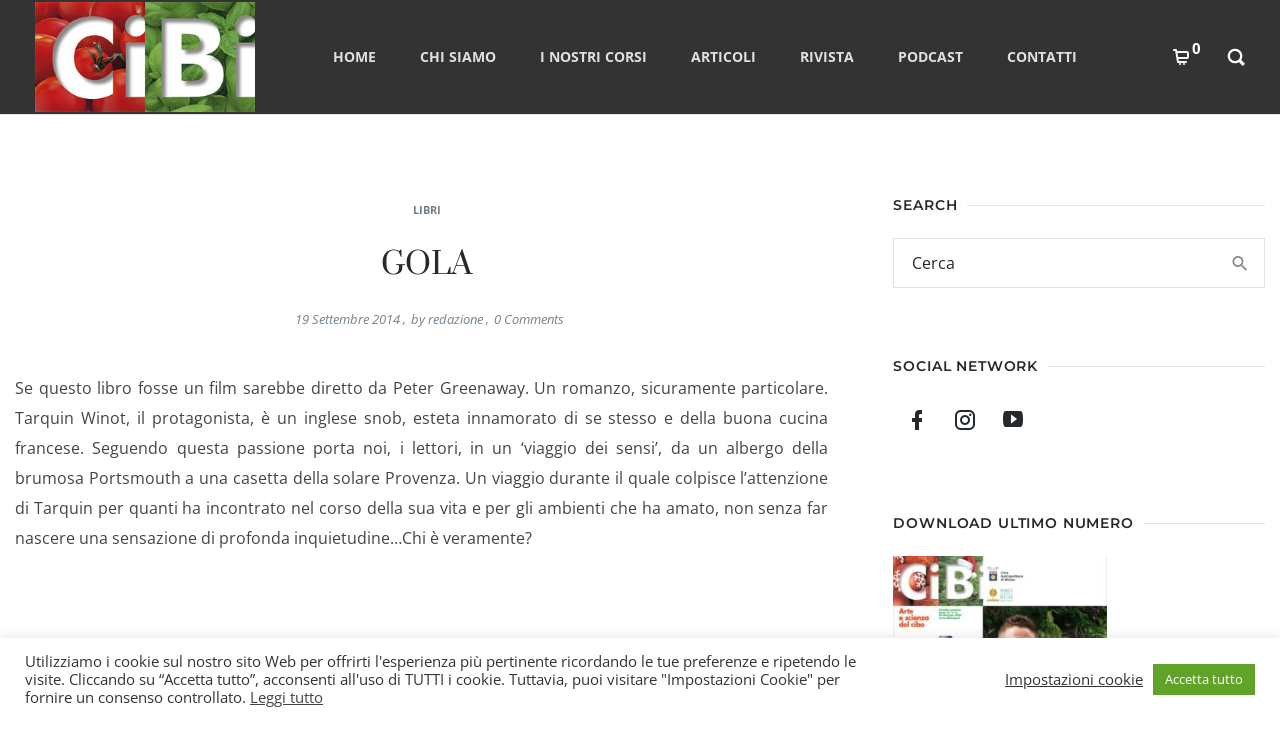

--- FILE ---
content_type: text/css
request_url: https://www.cibiexpo.it/wp-content/themes/picante/style.css?ver=6.8.3
body_size: 32793
content:
/*
Theme Name: Picante
Description: Picante is the most advanced & detailed Restourant WordPress theme
Version: 2.4.1
Author: Codeless
Author URI: http://www.codeless.co
License URI: http://www.gnu.org/licenses/gpl-2.0.html 
License: GNU General Public License
Theme URI: http://www.codeless.co/picante/presentation/
Text Domain: codeless
Tags: one-column, two-columns, three-columns, four-columns, left-sidebar, right-sidebar, flexible-header, custom-colors, full-width-template
*/

/*-----------------------------------------------------------------------------------

[Table of contents]

Base WP
  .Base
  .Search Page
  .404

Typography
Layout
Header 
  .Menu
  .subMenu Tools
  .Responsive Menu
  .Logo
  .Header Layouts
  .Menu Styles

Blog
  .Post Slider
  .Entry Share Buttons
  .Blog Default Style
  .Blog Alternate
  .Blog Minimal
  .Blog Timeline
  .Blog Grid
  .Blog Masonry
  .Single Blog
  .Overlays

Buttons
  .Layouts
  .Styles

Sidebar
Filters
Paginations
Inputs / Forms
Footer
Copyright
Custom Widgets
Custom Shortcodes
Table Styles
Lazyload

  

-----------------------------------------------------------------------------------*/
/** 
 *  ------------------------- BASE WP -------------------------
 *  -----------------------------------------------------------
 */

html {
    overflow-x: hidden;
}
body {
    margin-right: 0 !important;
    -webkit-font-smoothing: antialiased;
}
a {
    text-decoration: none;
    cursor: pointer;
}
mark.highlight {
    background: transparent;
}
sup{
    top:-15px !important;
    font-size:64% !important;
}
select{
    max-width:100%;
}
.wp-caption {
    max-width: 100%;
}
.alignleft {
    float: left;
    padding-right: 20px;
}
.alignright {
    float: right;
    padding-left: 20px;
}
.aligncenter {
    display: block;
    float: none !important;
    margin-left: auto;
    margin-right: auto;
}
.bypostauthor{
    display:block;
}
.wp-caption {
    max-width: 100%;
    padding: 4px;
    float: none;
    background-color: #fff;
    border: 1px solid rgba(0, 0, 0, 0.2);
    -webkit-box-shadow: 0 1px 3px rgba(0, 0, 0, 0.1);
    -moz-box-shadow: 0 1px 3px rgba(0, 0, 0, 0.1);
    box-shadow: 0 1px 3px rgba(0, 0, 0, 0.1);
    padding: 0;
    box-sizing: border-box;
    -webkit-box-sizing: border-box;
    -moz-box-sizing: border-box;
}
.wp-caption a {
    display: inline-block
}
.inner-content #comments{
    margin-top: 80px;
}
.inner-content #reviews #comments{
    margin-top:0;
}
.entry-content .page-links .page-number{
    padding-left:15px; 
}

.entry-content h6 + h2{
    margin-top:20px;
}

.comment-meta.post-meta h6 + h2{
    margin-top:20px;
}

.entry-content .page-links > .page-number{
    font-weight:bold;
    color:#262a2c;
}

.entry-content table, .content-col > table {
    border-collapse: collapse;
    margin: 0 0 1.5em;
    width: 100%;
}

.entry-content thead th, .content-col > table thead th {
    border-bottom: 2px solid #bbb;
    padding-bottom: 0.5em;
}

.entry-content th, .content-col > table th {
    padding: 0.4em;
    text-align: left;
}

.entry-content tr, .content-col > table tr {
    border-bottom: 1px solid #eee;
}

.entry-content td, .content-col > table td {
    padding: 0.4em;
}

.entry-content th:first-child, .content-col > table th:first-child
.entry-content td:first-child, .content-col > table td:first-child {
    padding-left: 0;
}

.entry-content th:last-child, .content-col > table th:last-child
.entry-content td:last-child, .content-col > table th:last-child {
    padding-right: 0;
}

.wp-caption.alignleft {
    margin-right: 20px;
    float:left;
}
.wp-caption.alignright {
    margin-left: 20px;
    float:right;
}
.wp-caption-text {
    margin:10px 0;
    text-align: center;
    font-size:14px;
    font-style:italic;
}

.entry-content h1,
.entry-content h2,
.entry-content h3,
.entry-content h4,
.entry-content h5,
.entry-content h6{
    clear: both;
    line-height: 1.4;
    margin: 0 0 0.75em;
    padding: 1.5em 0 0;
}

.content-col > article > .entry-wrapper{
    display: inline-block;
    width: 100%;
}

.wp-caption-text,
.gallery-caption,
.entry-caption {
    line-height: 1.5em;
}
img.wp-smiley,
.rsswidget img {
    -webkit-border-radius: 0;
    -moz-border-radius: 0;
    border-radius: 0;
    box-shadow: none;
    margin-bottom: 0;
    margin-top: 0;
    padding: 0;
}

.content-col > h1:not(.page-title), .content-col > h2, .content-col > h3, .content-col > h4, .content-col > h5, .content-col > h6 {
    margin: 1.414em 0 0.5em; 
}

.content-col > p {
    margin-bottom: 1.3em; 
    margin-top:0; 
}

/* WP Quick Gallery*/

.entry-content dl.gallery-item {
    margin: 0;
}
.post-password-form input[type="password"] {
    background: #fff;
    height: 45px;
    width: 180px;
    border-width: 1px;
    border-style: solid;
}
article embed {
    max-width: 100%;
}
a {
    -webkit-transition: color 200ms cubic-bezier(0.780, 0.140, 0.20, 0.86), background-color 200ms cubic-bezier(0.780, 0.140, 0.20, 0.86);
    -moz-transition: color 200ms cubic-bezier(0.780, 0.140, 0.20, 0.86), background-color 200ms cubic-bezier(0.780, 0.140, 0.20, 0.86);
    -o-transition: color 200ms cubic-bezier(0.780, 0.140, 0.20, 0.86), background-color 200ms cubic-bezier(0.780, 0.140, 0.20, 0.86);
    transition: color 200ms cubic-bezier(0.780, 0.140, 0.20, 0.86), background-color 200ms cubic-bezier(0.780, 0.140, 0.20, 0.86);
}
a:hover {
    text-decoration: none;
}
.scrollup {
    width: 50px;
    height: 50px;
    position: fixed;
    bottom: 50px;
    right: 100px;
    display: none;
    text-indent: -9999px;
    background-image: url('img/icon_top.png');
    background-repeat: no-repeat;
    background-position: center;
    background-color: rgba(34, 34, 34, 0.6);
    border-radius: 6px;
    -webkit-border-radius: 6px;
    -moz-border-radius: 6px;
}
.tp-caption a i {
    color: #fff !important;
}
::selection,
::moz-selection {
    color: #fff;
}
.content-col > .page-title {
    margin-bottom: 60px;
    text-align:center;
}
input[type="search"] {
    border-radius: 0;
    -webkit-border-radius: 0;
    -moz-border-radius: 0;
    -webkit-appearance: none;
}
/* Search Page */

.content-col > .search-form {
    position: relative;
    display: inline;
}
.content-col > .search-form label {
    display: none;
}
.content-col > .search-form input[type="search"] {
    width: 100%;
    max-width: 650px;
    border: 1px solid #ebebeb;
    padding-left: 10px;
    height: 50px;
    background: #fafafa;
    box-sizing: border-box;
    -webkit-box-sizing: border-box;
    -moz-box-sizing: border-box;
}
.content-col > .search-form i {
    position: absolute;
    right: 10px;
    top: -3px;
    font-size: 20px;
}

.search-no-results .content-col{
    text-align:center;
}

.content-col > .search__related {
    display: flex;
    width: 100%;
    max-width: 900px;
    margin: 0 auto;
    margin-top:60px;
}
.content-col > .search__related .search__col {
    padding-right: 20px;
}
.content-col > .search__related .search__col .widget-title {
    margin-bottom: 0.75em;
}

.error404 .content-col{
    text-align:center;
}

@media (max-width: 767px) {
    .content-col > .search__related {
        display: block !important;
        width: 100%;
    }
    .content-col > .search__related .search__col {
        margin-bottom: 30px;
    }
}
/* End Search Page */
/* 404 not found title */

h2.not-found-404 {
    width: 100%;
    text-align: left;
    font-size: 160px !important;
    color: #eee !important;
    line-height: 200px !important;
    text-align:center;
}
@media (min-width: 992px) {
    .cl-hide-not-mobile {
        display: none !important;
        visibility: hidden;
    }
}
@media (max-width: 991px) {
    .cl-hide-on-mobile {
        display: none;
        visibility: hidden;
    }


}
/** 
 *  ------------------------- END BASE WP -------------------------
 *  ---------------------------------------------------------------
 */
/** 
 *  ------------------------- TYPOGRAPHY -------------------------
 *  --------------------------------------------------------------
 */

body {
    line-height: 20px;
}
h1 {
    line-height: 46px;
    margin-top: 0;
    margin-bottom: 0;
}
h2 {
    line-height: 20px;
    margin-top: 0;
    margin-bottom: 0;
}
h3 {
    line-height: 20px;
    margin-top: 0;
    margin-bottom: 0;
}
h4 {
    line-height: 20px;
    margin-top: 0;
    margin-bottom: 0;
}
h5 {
    line-height: 20px;
    margin-top: 0;
    margin-bottom: 0;
}
h6 {
    line-height: 20px;
    margin-top: 0;
    margin-bottom: 0;
}
h1 > a,
h2 > a,
h3 > a,
h4 > a,
h5 > a,
h6 > a {
    color: inherit;
}
/** 
 *  ------------------------- END TYPOGRAPHY -------------------------
 *  ------------------------------------------------------------------
 */
/** 
 *  ------------------------- LAYOUT -----------------------------
 *  --------------------------------------------------------------
 */
@media(min-width:1200px){
    .container{
        max-width:100%;
    }
}
#content {
    position: relative;
}
#content > p {
    margin: 0;
    padding: 0;
}
.inner-content.container-fluid aside#secondary{
    max-width:400px;
}

@media (min-width:992px){
    #secondary.col-sm-4.style-sidebar-blog{
        padding-left:40px;
    }
}


@media (min-width: 768px) {
    #content.cl-layout-modern .cl-layout-modern-bg {
        position: absolute;
        top: 0;
        height: 100%;
        z-index: 0;
    }
    #content.cl-layout-modern.cl-layout-left_sidebar .cl-layout-modern-bg {
        left: 0;
    }
    #content.cl-layout-modern.cl-layout-left_sidebar .content-col {
        padding-left: 40px;
    }
    #content.cl-layout-modern.cl-layout-right_sidebar .cl-layout-modern-bg {
        right: 0;
    }
    #content.cl-layout-modern.cl-layout-right_sidebar .content-col {
        padding-right: 40px;
    }

    .single-post .inner-content.container-fluid .content-col{
        padding:0 10%;
    } 
}

@media (max-width: 767px) {
    #content.cl-layout-modern .cl-layout-modern-bg {
        display: none;
    }
}
body:not(.single-product) #content .inner-content .inner-content-row .content-col .container-content {
    width: 100%;
}

/* Layout Bordered */

@media (min-width:992px){
    .cl-layout-bordered{
        padding: 20px;
    }
    .cl-layout-bordered > #wrapper{
        position:relative;
    }
    .cl-layout-bordered > #wrapper .header_container.cl-transparent{
        top:0 !important;
    }
    .cl-layout-border-container > div{
        position:fixed;
        z-index:99999;
        background:#fff;
    }
    .cl-layout-border-container > .top{
        width:100%;
        height:20px;
        top:0;
        left:0;
    }
    .cl-layout-border-container > .bottom{
        width:100%;
        height:20px;
        bottom:0;
        left:0;
    }
    .cl-layout-border-container > .left{
        width:20px;
        height:100%;
        top:0;
        left:0;
    }
    .cl-layout-border-container > .right{
        width:20px;
        height:100%;
        top:0;
        right:0;
    }
}

@media (max-width:991px){
    .cl-layout-border-container > div{
        display:none;
    }
}
/* Layout Bordered */

/* Boxed Layout */
.cl-boxed-layout{
    margin:0 auto;
}


.header_container.header-top > .extra_row, .header_container.header-bottom > .extra_row{
    position:relative;
    z-index:1001;
}


/** 
 *  ------------------------- END LAYOUT -------------------------
 *  --------------------------------------------------------------
 */
/* --------------------------------------------------------  Header --------------------------------------------------------- */
/* -------------------------------------------------------------------------------------------------------------------------- */
/* -------------------------------- Menu --------------------------------- */
/* ----------------------------------------------------------------------- */
nav .codeless_custom_menu_mega_menu > ul > li.hide-column{
    display:none !important;
}

nav .codeless_custom_menu_mega_menu.bg_type-column > ul > li.hide-column{
    display:block !important;
}

nav .codeless_custom_menu_mega_menu.bg_type-column > ul > li.hide-column h6{
    display:none;
}
.cl-custom-responsive-navigation{
    display:none;
}
@media (min-width: 992px) {
    .header_container.menu_style-simple.header-top:not(.cl-actived-fullscreen-header) .c-left.header-col .header-el:first-child nav > ul > li:first-child, .header_container.header-bottom.menu_style-simple:not(.cl-actived-fullscreen-header)  .c-left.header-col  .header-el:first-child nav > ul > li:first-child{
        padding-left:0 !important;
    }
    .header_container.menu_style-simple.header-top:not(.cl-actived-fullscreen-header)  .c-right.header-col .header-el:last-child nav > ul > li:last-child, .header_container.header-bottom.menu_style-simple:not(.cl-actived-fullscreen-header)  .c-right.header-col .header-el:last-child nav > ul > li:last-child{
        padding-right:0 !important;
    }
    #navigation nav {
        float: left;
        width: 100%;
    }
    nav .menu {
        float: left;
        padding: 0;
        margin: 0;
        list-style: none;
        text-align: center;
        margin-top: 0
    }
    nav .menu li {
        float: none;
        display: inline-block;
        position: relative;
        height: 100%;
    }
    nav .menu>li:hover>a {} nav .menu>li>a {
        position: relative;
        /*top:50%;
    //margin-top:-10px;*/
        
        float: none;
        width: 100%;
    }
    nav .menu li a:hover {
        text-decoration: none;
    }
    nav:not(.cl-dropdown-inline) .menu > li > ul.sub-menu,
    nav:not(.cl-dropdown-inline) .menu > li > ul.sub-menu ul {
        list-style: none;
        margin: 0 !important;
        display: none;
        visibility: hidden;
        position: absolute;
        left: 0;
        top: 99%;
        left: 6px;
        z-index: 9999999999;
        padding: 0px;
        box-shadow: 0px 5px 20px 0px rgba(0, 0, 0, 0.05); 
        min-width: 240px;
        max-width: 240px;
        padding: 26px;
    }
    nav .menu li ul.sub-menu li a, .cl-submenu a, .cl-submenu .empty, .tool .header_cart .total{
        text-align:left;
    }
    nav:not(.cl-dropdown-inline) .menu li.showDropdown > ul {
        display: block !important;
        visibility: visible !important;
    }
    nav:not(.cl-dropdown-inline) .menu li.showDropdown.dropdownRightToLeft > ul {
        left: auto;
        right: 0;
    }
    nav .menu li > ul.sub-menu li {
        z-index: 50005;
        text-align: left;
        margin: 0 !important;
        padding: 0 !important;
        height: auto;
        display: block;
        width: 100%;
        -webkit-transition: background-color .15s ease-in-out;
        -moz-transition: background-color .15s ease-in-out;
        transition: background-color .15s ease-in-out;
        background-color: rgba(255, 255, 255, 0.0);
    }
    nav .menu li ul.sub-menu li a {
        display: block;
        padding: 4px 0px;
        width: 100%;
        letter-spacing: 0;
        font-weight:600 !important;
    }
    nav .menu li ul.sub-menu li.hasSubMenu > a {
        position: relative;
    }
    nav .menu > li > ul.sub-menu li > .sub-menu {
        top: 0;
        left: 100%;
    }
    nav .menu li ul.sub-menu li:last-child {
        border-bottom: none;
    }
    /* Megamenu */
    
    nav .codeless_custom_menu_mega_menu {
        display: none;
        visibility: hidden;
        position: absolute;
        left: 0px;
        top: 100%;
        z-index: 9999999;
        width: 160px;
        box-shadow: 0px 5px 20px 0px rgba(0, 0, 0, 0.05); 
    }

    nav .codeless_custom_menu_mega_menu.layout-fullwidth{
        left:0px;
        width:100%;
    }
    nav .codeless_custom_menu_mega_menu.layout-fullwidth > .sub-menu{
        float:none !important;
    }
    nav .codeless_custom_menu_mega_menu.bg_type-background{
        background-position: right top;
        background-repeat: no-repeat;
        background-size: auto 100%;
    }
    nav .codeless_custom_menu_mega_menu h6 {
        text-align: left;
        width: 100%;
        float: left;
        margin-bottom: 10px;
    }
    nav .codeless_custom_menu_mega_menu > ul {
        float: left;
        width: 100%;
        margin: 0;
        padding: 0;
        list-style: none;
        padding-left:20px;
        padding-right:20px;
    }
    nav .codeless_custom_menu_mega_menu > ul > li {
        float: left;
        display: block;
        padding-left: 5px;
        padding-right: 5px;
        margin-top: 34px;
        margin-bottom: 34px;
        border-right-width: 1px;
        border-right-style: solid;
        min-width:130px;
    }
    

    nav .codeless_custom_menu_mega_menu > ul > li:last-child {
        border-right: none;
    }
    nav .codeless_custom_menu_mega_menu > ul > li > ul {
        float: left;
        margin: 0;
        width: 100%;
        padding: 0;
        list-style: none;
    }
    nav .codeless_custom_menu_mega_menu > ul > li > ul > li {
        box-sizing: border-box;
        -webkit-box-sizing: border-box;
        -moz-box-sizing: border-box;
    }

    nav .showDropdown .codeless_custom_menu_mega_menu {
        display: block;
        visibility: visible;
    }
    nav .codeless_custom_menu_mega_menu.codeless_mega1 {
        width: 255px !important;
    }
    nav .codeless_custom_menu_mega_menu.codeless_mega2 {
        width: 600px !important;
        left: 0;
    }
    nav .codeless_custom_menu_mega_menu.codeless_mega3 {
        width: 840px !important;
    }
    nav .codeless_custom_menu_mega_menu.codeless_mega4 {
        width: 1170px;
    }
    nav .codeless_custom_menu_mega_menu.codeless_mega5 {
        width: 1170px;
    }
}
nav .menu li ul.sub-menu li.hasSubMenu > a:after {
    content: "\f142";
    font-family: "codeless-icons";
    font-style: normal;
    font-weight: normal;
    speak: none;
    position: absolute;
    font-size: 11px;
    right: 8px;
}
@media (min-width: 768px) and (max-width: 991px) {
    nav .codeless_custom_menu_mega_menu {
        max-width: 720px !important;
    }
}
@media (min-width: 992px) and (max-width: 1199px) {
    nav .codeless_custom_menu_mega_menu {
        max-width: 940px !important;
    }
}
/* -------------------------------- End Menu ----------------------------- */
/* ----------------------------------------------------------------------- */

@media (max-width: 340px) {
   
}
/* Sub Menu for Tools */

@media (min-width: 992px) {
    .extra_tools_wrapper .tool {
        position: relative;
    }
    .extra_tools_wrapper .tool .cl-submenu {
        list-style: none;
        margin: 0 !important;
        display: none;
        visibility: hidden;
        position: absolute;
        left: 0;
        top: 100%;
        left: 6px;
        z-index: 9999999;
        padding: 0px;
        box-shadow: 0px 5px 20px 0px rgba(0, 0, 0, 0.05); 
        min-width: 14em;
        max-width: 20em;
        padding: 16px;
    }
    .extra_tools_wrapper .tool.showDropdown > .cl-submenu {
        display: block !important;
        visibility: visible !important;
    }
    .extra_tools_wrapper .tool.showDropdown.dropdownRightToLeft > .cl-submenu {
        left: auto;
        right: 0;
    }
    .tool .header_cart {
        line-height: 20px;
    }

    #site-header-cart{
        width: 400px;
        max-width:400px !important;
        line-height: 20px;
        top:100% !important;
    }
    #site-login-box{
        width: 350px;
        max-width:350px !important;
        line-height: 20px;
        top:100% !important;
    }

}

#site-header-cart .wc-forward{
    border:0 !important;
}

@media (max-width:991px){
    #site-header-cart.cart-style-side{
        width: 400px;
        max-width:100% !important;
        line-height: 20px;
        top:100% !important;
        display: initial !important;
        visibility: visible !important;
        padding-left:0 !important;
        padding-right:0 !important;
    }
}

#site-login-box h6{
    padding-top: 15px;
    padding-bottom: 20px;
}

#site-login-box .button.woocommerce-Button{
    background-color: #80d0c5 !important;
    color: #fff !important;
    border: 1px solid #80d0c5 !important;
    font-weight: 600;
    font-size: 14px;
    text-transform:uppercase;
    display:block;
    width:100%;
    line-height:30px;
}

#site-login-box .button.register_link{
    background-color: #fff !important;
    color: #262a2c !important;
    border: 1px solid #dbe1e6 !important;
    font-weight: 600;
    font-size: 14px;
    text-transform:uppercase;
    display:block;
    width:100%;
    margin-top:10px;
    text-align:center;
    line-height:30px;
}


#site-header-cart.cart-style-side{
    position:fixed;
    right:0;
    top:0 !important;
    height:100%;
    width:375px;
    z-index:99999999999;
    transform: translateX(375px);
    -webkit-transition: .4s ease-in-out;
    -moz-transition: .4s ease-in-out;
    -o-transition: .4s ease-in-out;
    transition: .4s ease-in-out;
    border:none !important;
    border-radius:0 !important;
    box-shadow:none !important;
    background:#f7f9fb;

}
#site-header-cart.cart-style-side .woocommerce-mini-cart__empty-message{
    padding:0 20px;
}
#site-header-cart.cart-style-side .nano{
    width:375px;
    height:440px;
}

@media (max-width:500px){
    #site-header-cart.cart-style-side .nano{
        height:150px !important;
    }
}

#site-header-cart.cart-style-default .nano{
    width:360px;
    height:300px;
}

#site-header-cart.cart-style-side .nano:after, #site-header-cart.cart-style-default .nano:after{
    content: '';
    position: absolute;
    bottom: 0;
    left: 0;
    right: 18px;
    height: 30px;
    pointer-events: none;
    background: -webkit-gradient(linear,left top,left bottom,from(rgba(255,255,255,0)),to(white));
    background: linear-gradient(to bottom,rgba(255,255,255,0) 0,#fff 100%);
    filter: progid:DXImageTransform.Microsoft.gradient(startColorstr='#00ffffff', endColorstr='#ffffff', GradientType=0);
}

#site-header-cart .button.wc-forward:not(.checkout){
    background-color:#d2cec5 !important; 
    font-weight:600;
    font-size:14px;
    color:#fff !important;
}

#site-header-cart.cart-style-side .side-cart-header{
    height:155px;
    color:#fff;
    background:#262a2c;
    padding-left:20px;
    padding-top:105px;
    position:relative;
}
#site-header-cart.cart-style-side .side-cart-header h5{
    color:#fff;
    text-transform: uppercase;
    font-weight:bold;
}

#site-header-cart.cart-style-side .side-cart-header .close:after{
    content: '\f156';
    font-family:"codeless-icons";
    font-size:24px;
    position:absolute;
    bottom:25px;
    right:20px;
    color:#fff;
    line-height:24px;
}
#site-header-cart.cart-style-side .woocommerce-mini-cart__total{
    padding-left: 20px;
    padding-right: 20px;
}

#site-header-cart.cart-style-side .woocommerce-mini-cart__total, #site-header-cart.cart-style-side .woocommerce-mini-cart__buttons{
    padding-left: 20px;
    padding-right: 20px;
}

#site-header-cart.cart-style-side ul li{
    padding-right:20px;
}

body.open-side-cart {
    overflow:hidden !important;
}
body.open-side-cart #site-header-cart.cart-style-side{
    transform: translateX(0);
}
body.open-side-cart:after{
    background:rgba(0,0,0,0.2);
    content:"";
    position:absolute;
    left:0;
    top:0;
    width:100%;
    height:100%;
    z-index:999999;
}


#site-header-cart .woocommerce-mini-cart{

}


/* Search Tool */
.search.tool .search-wrapper{
    width: 44px;
    height: 44px;
    align-items: center;
    border-radius: 50%;
    position: absolute;
    -moz-border-radius: 50%;
    opacity:0;
    -webkit-transition: .3s ease-in-out;
    -moz-transition: .3s ease-in-out;
    -o-transition: .3s ease-in-out;
    transition: .3s ease-in-out;
}
.search.tool{
    -webkit-transition: .3s ease-in-out;
    -moz-transition: .3s ease-in-out;
    -o-transition: .3s ease-in-out;
    transition: .3s ease-in-out;

}
.search.tool.expand{
    width:185px !important;
    overflow:hidden;
}
.search.tool .tool-link{
    right: 0px;
    width:18px;
    height:18px;
}

.search.tool.expand:hover .tool-link{
    box-shadow:none !important;
}
.search.tool.expand .tool-link:hover{
    background:transparent !important;
}
.search.tool.expand .search-wrapper{
    opacity:1;
}
.search.tool form{
    height:100%;
}
.search.tool form .search-input{
    height:100%;
}
.search.tool form .search-input input[type="search"]{
    border-width:1px;
    border-style:solid;
    border-color:transparent;
    -webkit-transition: .5s ease-in-out;
    -moz-transition: .5s ease-in-out;
    -o-transition: .5s ease-in-out;
    transition: .5s ease-in-out;
    height: 44px;
    padding: 0;
    border-radius: 22px;
    padding-left: 14px;
    box-sizing: border-box;
    position: absolute;
}
.search.tool.expand form .search-input input[type="search"]{
    width: 185px;
}


.tool .tool-link {
    position: relative;
    z-index:99999999;
}
#site-header-cart .button.checkout {
    margin-top: 20px;
    font-size:14px;
}
#site-header-cart, #site-login-box{
    background:#fff;
}

#site-header-cart ul {
    margin: 0;
    padding: 0;
    list-style: none
}
#site-header-cart ul{
    background:#fff;
}
#site-header-cart ul li {
    padding-left: 50px;
    position: relative;
    padding-top: 10px;
    padding-bottom: 10px;
    border-bottom-width: 1px;
    border-bottom-style: solid;
}
#site-header-cart ul li:last-child {
    margin-bottom: 0;
    border-bottom-width: 0;
}
#site-header-cart ul li .remove {
    position: absolute;
    left: 15px;
    top: 50%;
    margin-top: -11px;
    width: auto;
}
#site-header-cart .button.checkout{
    text-align:center !important;
    font-weight:600;
}
#site-header-cart .button.checkout.wc-forward{
    margin-left:10px;
}

#site-header-cart .woocommerce-mini-cart__buttons.buttons .wc-forward{

}

#site-header-cart ul li a.remove {
    font-size:20px;
    line-height:20px;
    border-radius:0;
    
    text-indent:-9999px !important;
}
#site-header-cart ul li a.remove:after{
    color:#fe8473;
    content:"\f156";
    text-indent:0 !important;
    position:absolute;
    top:0;
    left:0;
    font-family: "codeless-icons";
}

#site-header-cart ul li img {
    width: 90px;
}
#site-header-cart ul li a:not(.remove) {
    width: 100%;
    display:flex;
    align-items:center;
    min-height:90px;
    overflow:hidden;
}
#site-header-cart ul li a span.data{
    padding-left:17px;
}
#site-header-cart ul li a span.data .title{
    font-weight: 500;
    font-size: 14px;
    color: #23323a;
}
#site-header-cart .quantity{
    display:block;
    font-size:18px;
    font-weight:500;
}
#site-header-cart .quantity:before, #site-header-cart .quantity:after{
    display:none;
}

#site-header-cart .woocommerce-mini-cart__buttons.buttons{
    display:flex;
    width:100%;
    margin-bottom:0;
}
#site-header-cart .woocommerce-mini-cart__buttons.buttons .button{
    width:100%;
    margin-top:0 !important;
}
#site-header-cart .woocommerce-mini-cart__total{
    font-size:24px;
    font-weight:600 !important;
}
#site-header-cart .woocommerce-mini-cart__total strong{
    font-weight:600 !important;
}
#site-header-cart .woocommerce-mini-cart__total > span{
    color:#262a2c;
    float:right;
}
#site-header-cart .button{
    display:block;
    text-align:center;
    text-transform: uppercase;
}

.tool .tool-link .cart-total { 
    width: 18px;
    height: 18px;
    border-radius: 50%;
    position: absolute;
    top: -10px;
    right: -10px;
    left: auto;
    text-align: center;
    line-height: 18px;
    font-size: 10px;
    font-weight: bold;
    color:#fff !important;
}
.tool.search > i {
    cursor: pointer;
}
.tool .header_search {
    line-height: 20px;
    width: 200px;
}
#site-header-search form {
    width: 100%;
    position: relative;
}
#site-header-search label {
    display: none;
}
#site-header-search input[type="search"] {
    height: 35px;
    padding-left: 10px;
    width: 100%;
    box-sizing: border-box;
    -webkit-box-sizing: border-box;
    -moz-box-sizing: border-box;
    border-width:1px;
    border-style:solid;
}
#site-header-search input[type="search"]:focus{
    border-color:#3a3a3a;
}
#site-header-search form i {
    position: absolute;
    right: 10px;
    top: 8px;
    font-size: 12px;
}
@media (max-width: 991px) {
    #site-header-search,
    #site-header-cart,
    #site-login-box {
        padding-left: 15px;
        padding-right: 15px;
    }
    #site-header-search form i {
        top: 5px !important;
    }
}
/* End Sub Menu for Tools */
/* -------------------------------- MOBILE MENU -------------------------- */

.cl-mobile-menu {
    display: none;
    padding-top: 24px;
    padding-bottom: 24px;
    z-index: 99999999;
    position: relative;
}
.cl-mobile-menu-button.cl-color-light span{
    background-color:#fff !important;
}
.cl-mobile-menu nav {
    overflow: hidden;
}
.cl-mobile-menu-button {
    display: none;
    position: relative;
    width: 24px;
    height: 16px;
    margin-left:20px;
    cursor: pointer;
    -webkit-transform: rotate(0deg);
    -moz-transform: rotate(0deg);
    -o-transform: rotate(0deg);
    transform: rotate(0deg);
    -webkit-transition: .5s ease-in-out;
    -moz-transition: .5s ease-in-out;
    -o-transition: .5s ease-in-out;
    transition: .5s ease-in-out;
    position: relative;
}
@media (max-width: 991px) {
    .header_container .header-row #navigation {
        display: none;
    }
    .cl-mobile-menu ul {
        list-style: none;
        margin: 0;
        padding: 0;
    }
    .cl-mobile-menu nav > ul > li {
        padding-top: 4px;
        padding-bottom: 4px;
        padding-left:15px;
        padding-right:15px;
    }
    .cl-mobile-menu nav li a {
        width: 100%;
        display: block;
        padding-left:7px;
    }
    .cl-mobile-menu nav li.hasSubMenu {
        cursor: pointer;
    }
    .cl-mobile-menu nav .codeless_custom_menu_mega_menu > ul > li.hasSubMenu {
        position: relative;
    }
    .cl-mobile-menu nav li.hasSubMenu > a:after {
        content: "\f35f";
        font-family: "codeless-icons";
        font-style: normal;
        font-weight: normal;
        speak: none;
        position: absolute;
        font-size: 16px;
        right: 8px;
    }
    .cl-mobile-menu nav .codeless_custom_menu_mega_menu > ul > li.hasSubMenu:after {
        content: "\f35f";
        font-family: "codeless-icons";
        font-style: normal;
        font-weight: normal;
        speak: none;
        position: absolute;
        font-size: 11px;
        right: 8px;
        top: 0;
    }
    .cl-mobile-menu nav .codeless_custom_menu_mega_menu li img{
        display:none;
    }
    .cl-mobile-menu nav li.hasSubMenu.open > a:after,
    .cl-mobile-menu nav .codeless_custom_menu_mega_menu > ul > li.hasSubMenu.open:after {
    }
    .cl-mobile-menu .hasSubMenu > ul,
    .cl-mobile-menu .hasSubMenu > .codeless_custom_menu_mega_menu {
        display: none;
        padding: 10px 15px;
        background-image:none !important;
    }
    .cl-mobile-menu .hasSubMenu > ul > li,
    .cl-mobile-menu .hasSubMenu > .codeless_custom_menu_mega_menu > ul > li {
        padding-top: 3px;
        padding-bottom: 3px;
        width:100% !important;
    }
    .cl-mobile-menu-button {
        display: inline-block;
    }
    .cl-mobile-menu-button span {
        display: block;
        position: absolute;
        height: 2px;
        width: 100%;
        border-radius: 4px;
        opacity: 1;
        left: 0;
        -webkit-transform: rotate(0deg);
        -moz-transform: rotate(0deg);
        -o-transform: rotate(0deg);
        transform: rotate(0deg);
        -webkit-transition: .25s ease-in-out;
        -moz-transition: .25s ease-in-out;
        -o-transition: .25s ease-in-out;
        transition: .25s ease-in-out;
    }
    .cl-mobile-menu-button span:nth-child(1) {
        top: 0px;
        -webkit-transform-origin: left center;
        -moz-transform-origin: left center;
        -o-transform-origin: left center;
        transform-origin: left center;
    }
    .cl-mobile-menu-button span:nth-child(2) {
        top: 6px;
        -webkit-transform-origin: left center;
        -moz-transform-origin: left center;
        -o-transform-origin: left center;
        transform-origin: left center;
    }
    .cl-mobile-menu-button span:nth-child(3) {
        top: 12px;
        -webkit-transform-origin: left center;
        -moz-transform-origin: left center;
        -o-transform-origin: left center;
        transform-origin: left center;
    }
    .cl-mobile-menu-button.open span:nth-child(1) {
        -webkit-transform: rotate(45deg);
        -moz-transform: rotate(45deg);
        -o-transform: rotate(45deg);
        transform: rotate(45deg);
        top: -3px;
        left: 4px;
    }
    .cl-mobile-menu-button.open span:nth-child(2) {
        width: 0%;
        opacity: 0;
    }
    .cl-mobile-menu-button.open span:nth-child(3) {
        -webkit-transform: rotate(-45deg);
        -moz-transform: rotate(-45deg);
        -o-transform: rotate(-45deg);
        transform: rotate(-45deg);
        top: 14px;
        left: 4px;
    }
}
/* -------------------------------- END MOBILE MENU ---------------------- */

.header_container * {
    box-sizing: border-box;
}
.header_container .header-row-inner {
    display: -webkit-flex;
    display: -webkit-box;
    display: -moz-flex;
    display: -moz-box;
    display: -ms-flexbox;
    display: flex;
    height: inherit;
    align-items: center;
}
.header-row .header-row-inner .c-left {
    justify-content: flex-start;
}

.header-row .header-row-inner .header-col {
    display: -webkit-flex;
    display: -webkit-box;
    display: -moz-flex;
    display: -moz-box;
    display: -ms-flexbox;
    display: flex;
    height: 100%;
    min-height: 100%;
    position: relative;
    flex-grow: 1;
    -webkit-box-align: center;
    -webkit-box-flex: 1;
    align-items:center;
}
.cl-header-forced-center .header-row.main .header-row-inner .header-col{
    width:100%;
}


.cl-header-forced-center .header-row.main .header-row-inner .header-col.c-middle{
    width:254%;
}


.cl-header-extra-forced-center .header-row.extra_row .header-row-inner .header-col{
    width:100%;
}


.cl-header-extra-forced-center .header-row.extra_row .header-row-inner .header-col.c-middle{
    width:237%;
}


.header-row .header-row-inner .c-right {
    justify-content: flex-end;
    -webkit-justify-content: flex-end;
    -webkit-box-pack: end; /* justify-content */
    border-right-width: 0;
}
.header-row .header-row-inner .c-middle {
    justify-content: center;
}
.header-col .header-el {
    /*position: relative;
    min-width: 24px;
    display: -webkit-flex;
    display: -webkit-box;
    display: -moz-flex;
    display: -moz-box;
    display: -ms-flexbox;
    display: flex;
    align-items: center;*/
}
.header-el .content {
    text-align: center;
    overflow: hidden;
    white-space: nowrap;
    text-overflow: ellipsis;
    color: #fff;
    font-weight: bold;
    line-height: 40px;
}

/* Top Nav */
.top_nav.header-row{
    height:30px;
}
@media (max-width:991px){
    .header_container:not(.cl-header-topnav-mobile) .top_nav.header-row{
        display:none;
    }
    .header_container.cl-header-topnav-mobile .top_nav.header-row{
        height:auto !important;
    }
    .header_container.cl-header-topnav-mobile .top_nav.header-row .header-row-inner{
        flex-wrap:wrap;
    }

    .header_container.cl-header-topnav-mobile .top_nav.header-row .header-col{
        width:100%;
        justify-content: flex-start;
        margin-top:5px;
    }
    .header_container.cl-header-topnav-mobile .top_nav.header-row .header-el{
        width:100%;
        margin:0 10px;
    }
}
/* End Top Nav */

/* Logo  */

#logo.logo_font {
    float: left;
    height: 100%;
}
#logo img {
    height: 40px;
}
#logo img {
    max-width: none;
    top: 50%;
    position: relative;
}
#logo img.dark {
    display: block;
    visibility: visible;
}
#logo img.light {
    display: none;
    visibility: hidden;
}
.background--dark #logo img.light {
    display: block;
    visibility: visible;
}
.background--dark #logo img.dark {
    display: none;
    visibility: hidden;
}


@media (max-width:991px){
    .logo_font.cl-responsive_color_light{
        color:#fff !important;
    }
}
/* Logo End  */

@media (min-width:992px){
    /* Sticky */
    .cl-header-sticky{
        -webkit-transition: -webkit-transform .3s ease-in-out, opacity .15s ease-in-out;
        -moz-transition: -moz-transform .3s ease-in-out, opacity .15s ease-in-out;
        transition: transform .3s ease-in-out, opacity .15s ease-in-out;
    }

    .cl-header-sticky:not(.cl-transparent):not(.cl-actived-fullscreen-header){
        position:absolute;
        width:100%;
        top:0;
        z-index:99999;
    }

    .admin-bar .cl-header-sticky:not(.cl-transparent):not(.cl-actived-fullscreen-header){
        position:absolute;
        width:100%;
        top:32px;
        z-index:99999;
    }

    main#main{
        -webkit-transition: margin-top .3s ease-in-out, opacity .15s ease-in-out;
        -moz-transition: margin-top .3s ease-in-out, opacity .15s ease-in-out;
        transition: margin-top .3s ease-in-out, opacity .15s ease-in-out;
    }


    .cl-header-sticky-prepare:not(.cl-actived-fullscreen-header){
        transform:translateY(-100%);
        -webkit-transform:translateY(-100%);
        -moz-transform:translateY(-100%);
        position:absolute;

    }
    .cl-header-sticky-prepare .top_nav{
        display:none;
        visibility: hidden;
    }
    .cl-header-sticky-prepare.cl-header-top-nav-sticky .top_nav{
        display:block;
        visibility: visible;
    }
    .cl-header-sticky-ready:not(.cl-actived-fullscreen-header){
        position: fixed !important;
        background: #fff;
        top: 0;
        width: 100%;
        z-index: 99999;
    }

    .cl-header-sticky-ready.cl-header-sticky-shadow{
        box-shadow: 0 -11px 42px rgba(0, 0, 0, 0.1);
        -webkit-box-shadow: 0 -11px 42px rgba(0, 0, 0, 0.1);
        -moz-box-shadow: 0 -11px 42px rgba(0, 0, 0, 0.1);
    }

    .cl-header-sticky-active:not(.cl-actived-fullscreen-header){
        transform:translateY(0%);
        -webkit-transform:translateY(0%);
        -moz-transform:translateY(0%);
    }
/* End Sticky */
}

.cl-header-side .container{
    max-width:100%;
}

/* ------------------------ Header Layouts --------------------------  */

.header_container {
    background-repeat: no-repeat;
    background-position: left top;
    border-top-width: 0;
    border-right-width: 0;
    border-left-width: 0;
    border-bottom-width: 0;
}
.header_container > .main, .header_container > .top_nav, .header_container > .extra_row {
    background-repeat: no-repeat;
    background-position: left top;
    border-top-width: 0;
    border-right-width: 0;
    border-left-width: 0;
    border-bottom-width: 0;
}
.header_container.boxed-style {
    position: absolute;
    top: 0;
    left: 0;
    z-index: 9999;

}
.header-layout-top #viewport {
    -webkit-transform-style: preserve-3d;
    -moz-transform-style: preserve-3d;
    transform-style: preserve-3d;
}

@media (min-width:992px){
    .header_container:not(.header-left):not(.header-right):not(.menu-full-style) #navigation:not(.vertical-menu) nav .menu > li:last-child {
        padding-right: 0;
        margin-right: 0;
    }
}

.header_container.header-top nav > ul > li{
    background-color:rgba(0,0,0,0);
    -webkit-transition:  background-color .15s ease-in-out;
    -moz-transition:  background-color .15s ease-in-out;
    transition: background-color .15s ease-in-out;
}


@media (min-width:992px){
    /* Top  */

    body:not(.rtl) .header_container.header-top .header-el:last-child {
        margin-right: 0px !important;
    }
    .header_container.header-top .main {
        width: 100% !important;
    }
    .header_container.header-top.boxed-style {
        left: 50%;
        transform: translateX(-50%);
        -webkit-transform: translateX(-50%);
        -moz-transform: translateX(-50%);
        width: 1170px;
    }
    /* End Top  */

    /* vertical_dividers */
    .header_container.header-top.vertical-dividers #navigation nav > ul > li:before{
        content:"";
        width:1px;
        height:20px;
        top:50%;
        position:absolute;
        left:0;
        margin-top:-10px;
    }

    .header_container.header-top.vertical-dividers #navigation nav > ul > li:last-child:after{
        content:"";
        width:1px;
        height:20px;
        top:50%;
        position:absolute;
        right:0;
        margin-top:-10px;
    }


    
    /* Left */

    .header_container.header-left {
        position: fixed;
        height: 100%;
        top: 0;
        left: 0;
        box-sizing: border-box;
        -webkit-box-sizing: border-box;
        -moz-box-sizing: border-box;
        z-index:99999;
    }

    .header_container.header-left .logo_font{
        width:100%;
    }
    .header_container.header-left.boxed-style {
        position: fixed;
        height: auto;
    }
    .header_container.header-left .header-el:last-child {
        margin-bottom: 0px;
    }
    .header_container.header-left:not(.boxed-style) .header-row {
        height: 100% !important;
        line-height: inherit !important;
    }
    .header_container.header-left .header-row-inner {
        width: 100%;
        -webkit-box-orient: vertical;
        -webkit-box-direction: normal;
        -webkit-flex-direction: column;
        -ms-flex-direction: column;
        flex-direction: column;
        padding-left: 0;
        padding-right: 0;
    }
    .header_container.header-left .header-col {
        -webkit-box-orient: vertical;
        -webkit-box-direction: normal;
        -webkit-flex-direction: column;
        -ms-flex-direction: column;
        flex-direction: column;
        flex-grow: 1;
        -webkit-flex-grow: 1;
        height: auto;
        min-height: 50px;
        width: 100%;
    }
    .header_container.header-left .header-el {
        width: 100%;
    }

    .header-left nav .menu>li>a {
        top: auto;
         margin-top: 0;
    }
    .header-left nav .menu li {
        float: left;
        width: 100%;
        height: auto;
    }
    .header_container.header-left #navigation {
        float: left;
        width: 100%;
    }
    .header-left nav .menu{
        width:100%;
    }
    .header-left nav .menu > li > a{
        width:100%;
        display:block;
    }

    .cl-header-side .header_container.header-left nav:not(.cl-dropdown-inline) .menu > li > ul.sub-menu,
    .cl-header-side .header_container.header-left nav:not(.cl-dropdown-inline) .menu > li > ul.sub-menu ul,
    .cl-header-side .header_container.header-left nav .codeless_custom_menu_mega_menu,
    .cl-header-side .header_container.header-left .extra_tools_wrapper .tool .cl-submenu{
        left:100% !important;
        top:0 !important;
        z-index:0;
        box-shadow: 7px 5px 20px 0px rgba(0, 0, 0, 0.05) !important;
        display:flex;
        max-width:990px;
    }
    .cl-header-side .header_container.header-left .header-row-inner.container-fluid{
        padding-left:0px;
        padding-right:0px;
    }
    .cl-header-side .header_container.header-left .header-row-inner.container-fluid .header-el{
        padding-left:35px;
        padding-right:35px;
    }

    .cl-header-side .header_container.header-left .header-row-inner.container-fluid .cl-h-cl_header_menu{
        padding-right:0px;
    }
    .cl-header-side .header_container.header-left nav > ul > li.hasSubMenu > a:after{
        content: "\f35f";
        font-family:"codeless-icons";
        position:absolute;
        right:35px;
        top:50%;
        line-height:20px;
        font-size:21px;
        margin-top:-10px;

    }

    .cl-header-side .header_container #site-header-cart{
        top:-250px !important;
    }

    .cl-header-side .header_container #site-header-cart .woocommerce-mini-cart__buttons.buttons a{
        text-align:center !important;
    }

    /* End Left  */
    /* Right */

    .header_container.header-right {
        position: fixed;
        height: 100%;
        top: 0;
        right: 0;
        box-sizing: border-box;
        -webkit-box-sizing: border-box;
        -moz-box-sizing: border-box;
    }
    .header_container.header-right .header-el:last-child {
        margin-bottom: 0px;
    }
    .header_container.header-right.boxed-style {
        position: fixed;
        height: auto;
        right: 0;
        left: auto;
    }
    .header_container.header-right .header-row {
        height: 100% !important;
        line-height: inherit !important;
    }
    .header_container.header-right .header-row-inner {
        width: 100%;
        -webkit-box-orient: vertical;
        -webkit-box-direction: normal;
        -webkit-flex-direction: column;
        -ms-flex-direction: column;
        flex-direction: column;
        padding-left: 0;
        padding-right: 0;
    }
    .header_container.header-right .header-col {
        -webkit-box-orient: vertical;
        -webkit-box-direction: normal;
        -webkit-flex-direction: column;
        -ms-flex-direction: column;
        flex-direction: column;
        flex-grow: 1;
        -webkit-flex-grow: 1;
        height: auto;
        min-height: 50px;
        width: 100%;
    }
    .header_container.header-right .header-el {
        width: 100%;
    }

    .header-right nav .menu>li>a {
        top: auto;
        margin-top: 0;
    }
    .header-right nav .menu li {
        float: left;
        width: 100%;
        height: auto;
    }
    .header_container.header-right #navigation {
        float: left;
        width: 100%;
    }
    .header-right nav .menu{
        width:100%;
    }
    .header-right nav .menu > li > a{
        width:100%;
        display:block;
    }
}
/* End Right  */

@media (min-width:992px) and (max-width:1650px){
    .cl-header-side .header_container{
        /*overflow-y:auto;*/
    }
}

.cl-header-side .container{
    max-width:100%;
}

/* responsive header */
@media (max-width:991px){
    .header_container > .main{
        height:90px;
        line-height:90px;
        padding:0 !important;
    }
    .header_container > .main .header-el{
        margin-right:5px;
    }
    .header_container > .main .header-el:last-child{
        margin-right:0 !important;
    }
    .cl-h-cl_header_logo{
        min-width:auto !important;
    }
    .cl-h-cl_divider{
        display:none !important;
    }
    .cl-header-light.cl-header-side .boxed-style .cl-mobile-menu-button span{
        background-color:#fff;
    }
    .header_container.boxed-style{
        width:100%;
    }
    .header_container.menu-full-style #navigation nav a{
        text-align:left !important;
    }

    .cl-header-side .header_container.header-left .c-left.header-col{
        width:100%;
    }
    .cl-header-side .header_container.header-left .c-left.header-col .cl-h-cl_header_tools{
        width:100%;
        display: flex;
        flex-direction: row-reverse;
    }
}

@media (min-width:992px) and (max-width:1200px){
    .header_container.header-top nav > ul > li, .header_container.header-bottom nav > ul > li{
        padding-left:15px !important;
        padding-right:15px !important;
    }
}

@media (max-width:1200px){
    .header_container.header-top > .extra_row.extra-boxed.container, .header_container.header-bottom > .extra_row.extra-boxed.container{
        width:100% !important;
        max-width:none !important;
    }
}

/* transparent header */

@media (min-width: 992px) {
    .header_container.cl-transparent {
        position: absolute;
        top: 0;
        left: 0;
        width: 100%;
        z-index: 9999;
    }
    /* Fix Header Transparent when logged in */
    
    .admin-bar .header_container.cl-transparent, .admin-bar .header_container.cl-header-sticky-ready{
        top: 32px;
    }
}
@media (max-width: 782) {
    .admin-bar .header_container.cl-transparent {
        top: 46px;
    }
}

.extra_tools_wrapper.tools-forced-light .tool .cl-img-search{
    background: url( 'img/search-light.png' ) no-repeat;
}
.extra_tools_wrapper.tools-forced-light .tool .cl-img-cart {
    background: url( 'img/cart-light.png' ) no-repeat;
}
@media (min-width: 992px) {
    /* light header */
    
    .header_container.cl-header-light #logo .dark {
        display: none;
        visibility: hidden;
    }
    .header_container.cl-header-light #logo .light {
        display: block; 
        visibility: visible;
    }
    .header_container.cl-header-light nav ul li a {
        color: rgba(255, 255, 255, 0.85);
    }
    .header_container.cl-header-light .extra_tools_wrapper .tool .cl-img-search {
        background: url( 'img/search-light.png' ) no-repeat;
    }
    .header_container.cl-header-light .extra_tools_wrapper .tool .cl-img-cart{
        background: url( 'img/cart-light.png' ) no-repeat;
    }
    .header_container.cl-header-light nav > ul > li > a:hover{
        color:#fff !important
    }

    /*.header_container.cl-header-sticky-active[data-sticky-content-color=light] .tool .tool-link .cart-total{ color:#fff; }*/

    .header_container.cl-header-sticky-active[data-sticky-content-color="dark"] .cl-hamburger-menu span{ background-color:#222 !important; }

    .header_container.cl-header-sticky-active[data-sticky-content-color="light"] .cl-hamburger-menu span{ background-color:#fff !important; }

    .header_container.cl-header-light .logo_font{
        color:rgba(255, 255, 255, 0.85) !important;
    }
    .header_container.cl-header-light .cl-text{
        color:rgba(255, 255, 255, 0.85)
    }
    .cl-header-light nav > ul > li a:hover,
    .cl-header-light nav > ul > li.current-menu-item > a:hover{
        color:#fff;
    }

    .header_container.cl-header-light .cl_socialicon:not(.round) > a > i{
        color:rgba(255, 255, 255, 0.85);
        -webkit-transition: color .15s ease-in-out;
        -moz-transition: color .15s ease-in-out;
        transition: color .15s ease-in-out;
    }
    .header_container.cl-header-light .cl_socialicon:not(.round)  > a:hover > i{
        color:#fff !important;
    }
    .header_container .header-row-inner.container-fluid{
        padding-left:35px;
        padding-right:35px;
    }

    .cl-header-light.header_container .cl_header_button{
        background: transparent !important;
        border: 2px solid rgba(255,255,255,0.48) !important;
    }
}


/* ----------------------- End Header Layouts  -----------------------*/
/* ----------------------- Menu Styles -----------------------*/

@media (min-width: 992px) {
    .menu-with_shadow {
        -webkit-box-shadow: 0 0px 26px 8px rgba(0, 0, 0, 0.1);
        -moz-box-shadow: 0 0px 26px 8px rgba(0, 0, 0, 0.1);
        box-shadow: 0 0px 26px 8px rgba(0, 0, 0, 0.1);
        position:relative;
        z-index:9999;
    }
}
.header_container.menu-full-style .header-row #navigation {
    height: 100%;
}
.header_container.menu_style-border_top #navigation nav > ul > li,
.header_container.menu_style-border_bottom #navigation nav > ul > li,
.header_container.menu_style-border_left #navigation nav > ul > li,
.header_container.menu_style-border_right #navigation nav > ul > li {
    border-top-width: 0px;
    border-bottom-width: 0px;
    border-left-width: 0px;
    border-right-width: 0px;
    border-color: rgba(0, 0, 0, 0);
}
.header_container.menu_style-border_top #navigation nav > ul > li > a{
    top:-3px;
}
.header_container.menu-full-style #navigation nav > ul > li > a {} .header_container.menu_style-border_top.menu-text-style #navigation nav > ul > li > a,
.header_container.menu_style-border_bottom.menu-text-style #navigation nav > ul > li > a,
.header_container.menu_style-border_left.menu-text-style #navigation nav > ul > li > a,
.header_container.menu_style-border_right.menu-text-style #navigation nav > ul > li > a {
    border-top-width: 0px;
    border-bottom-width: 0px;
    border-left-width: 0px;
    border-right-width: 0px;
    border-color: rgba(0, 0, 0, 0);
}


@media (max-width:991px){
    .header_container.menu_style-border_bottom.menu-text-style #navigation nav > ul > li > a{
        border-bottom-width:0px  !important;
    }
}

.header_container.menu_style-border_bottom #navigation nav > ul > li{
    top:-1px;
}

.header_container.menu_style-border_left.menu-text-style #navigation nav > ul > li > a{
    padding-left: 10px;
}
.header_container.menu_style-border_right.menu-text-style #navigation nav > ul > li > a{
    padding-right: 10px;
}


.header_container.menu_style-background_color.menu-text-style #navigation nav > ul > li > a{
    padding-left: 12px;
    padding-right: 12px;
    padding-top: 10px;
    padding-bottom: 8px;
}


.header_container.menu_style-border_effect #navigation nav > ul > li > a:after {
    content: "";
    position: absolute;
    bottom: 0;
    left: 0;
    width: 0;
    height: 2px;
    background-color: rgba(0, 0, 0, 0);
    -webkit-transition: width .15s ease-in-out, background-color .15s ease-in-out;
    -moz-transition: width .15s ease-in-out, background-color .15s ease-in-out;
    transition: width .15s ease-in-out, background-color .15s ease-in-out;
}
.header_container.menu_style-border_effect #navigation nav > ul > li > a:hover:after,
.header_container.menu_style-border_effect #navigation nav > ul > li.current-menu-item > a:after {
    width: 100%;
}

.header_container.menu_style-border_effect_two #navigation nav > ul > li > a:after {
    content: '';
    position: absolute;
    bottom: -5px;
    left: 0;
    width: 100%;
    height: 2px;
    background: #999;
    -webkit-transform: scaleX(0);
    transform: scaleX(0);
    transition: -webkit-transform .15s;
    transition: transform .15s;
    transition: transform .15s,-webkit-transform .15s;
}
.header_container.menu_style-border_effect_two #navigation nav > ul > li > a:hover:after,
.header_container.menu_style-border_effect_two #navigation nav > ul > li.current-menu-item > a:after {
    -webkit-transform: scaleX(1);
    transform: scaleX(1);
    transition-timing-function: cubic-bezier(.4,0,.2,1);
    transition-duration: .3s;
}
@media(min-width:992px){
    .header_container.cl-header-light.menu_style-border_effect_two #navigation nav > ul > li > a:hover:after,
    .header_container.cl-header-light.menu_style-border_effect_two #navigation nav > ul > li.current-menu-item > a:after{
        background-color:#fff !important;
    }


}



/* ----------------------- End Menu Styles -------------------*/
/* Header Tools  */

.extra_tools_wrapper {

    height: 100%;
    display:flex;
    align-items:center;
}
.extra_tools_wrapper .tool {

    padding-left: 36px;
    line-height:20px;
    position:relative;
    cursor:pointer;
}
body:not(.rtl) .extra_tools_wrapper .tool:first-child{
    padding-left:0;
}
body:not(.rtl) .extra_tools_wrapper.style-small .tool:first-child:before{
    left:20%;
}
body:not(.rtl) .extra_tools_wrapper.with-dividers .tool:first-child:after{
    content:"";
    display:none;
}
.extra_tools_wrapper.with-dividers .tool:after{
    content: "";
    width: 1px;
    height: 18px;
    position: absolute;
    left: 18px;
    top: 50%;
    margin-top: -9px;
}
.extra_tools_wrapper .tool .cl-img {
   width:18px;
   height:18px; 
   float:left;
}

.extra_tools_wrapper .tool .cl-img-search {
    background: url( 'img/search.png' ) no-repeat;
}

.extra_tools_wrapper .tool .cl-img-cart {
    background: url( 'img/cart.png' ) no-repeat;
}

.extra_tools_wrapper .tool.shop .cart-icon{
    position:relative;
    top:1px;
}
.extra_tools_wrapper .tool.shop i{
    font-size:24px;
}
.extra_tools_wrapper .tool.shop .cart-details{
    padding-left:12px;
    display:inline-block;
}
.extra_tools_wrapper .tool.shop .cart-details .cart-label{
    display:block;
}
.extra_tools_wrapper .tool.shop .cart-details .cart-total-sum{
    font-size:18px;
    font-weight:bold;
}
body:not(.cl-header-side) .extra_tools_wrapper:not(.style-small) .tool.wishlist i{
    float:left;
    width:100%;
    text-align:center;
    line-height:20px;
}
.extra_tools_wrapper .tool.wishlist span.description{
    float:left;
    width:100%;
    text-align:center;
    line-height:15px;
}
.cl-header-light .extra_tools_wrapper .tool.wishlist span.description,
.cl-header-light .extra_tools_wrapper .tool.shop .cart-details .cart-total-sum{
    color:#fff !important;
}

.extra_tools_wrapper.style-default .tool.wishlist{
    max-width:56px;
}



.extra_tools_wrapper.style-small .wishlist .description{
    display:none;
}
.extra_tools_wrapper.style-small .shop .cart-details{
    display:none;
}
.extra_tools_wrapper.style-small .tool.shop .cart-icon{
    top:0px;
}
.extra_tools_wrapper.style-small .tool i{
    font-size:24px;
    -webkit-transition: .2s ease-in-out;
    -moz-transition: .2s ease-in-out;
    -o-transition: .2s ease-in-out;
    transition: .2s ease-in-out;
}
.extra_tools_wrapper.style-small .tool{
    width:44px;
    height:44px;
    padding:0;
    margin-left:7px;
}
.extra_tools_wrapper.style-small .tool:first-child{
    margin-left:0;
}


body:not(.cl-header-side) .extra_tools_wrapper.style-small .tool > a{
    width: 44px;
    height: 44px;
    display:flex;
    align-items:center;
    border-radius: 50%;
    position: absolute;
    -moz-border-radius: 50%;
    box-shadow: 0px 5px 15px 0px rgba(0, 0, 0, 0.0);
    z-index: 999999;
    -webkit-transition: .2s ease-in-out;
    -moz-transition: .2s ease-in-out;
    -o-transition: .2s ease-in-out;
    transition: .2s ease-in-out;
  -webkit-perspective: 1000;
  -webkit-backface-visibility: hidden;
  -moz-backface-visibility: hidden;
  -o-backface-visibility: hidden;
  -ms-backface-visibility: hidden;
  backface-visibility: hidden;
}
body:not(.cl-header-side) .extra_tools_wrapper.style-small .tool > a:hover{
    background:#fff
}
body:not(.cl-header-side) .extra_tools_wrapper.style-small .tool > a i{
    width:100%;
    text-align:center;
}
body:not(.cl-header-side) .extra_tools_wrapper.style-small .tool.shop > a i{
    top:2px;
    left:2px;
}
body:not(.cl-header-side) .extra_tools_wrapper.style-small .tool.shop .wrapper{
    width:100%;
    text-align:center;
}
body:not(.cl-header-side) .extra_tools_wrapper.style-small .tool:hover > a{
    box-shadow: 0px 5px 15px 0px rgba(0, 0, 0, 0.1);
    opacity: 1;
}

body.cl-header-side .cl-responsive-header .extra_tools_wrapper.style-small .tool > a{
    width: 44px;
    height: 44px;
    display:flex;
    align-items:center;
    border-radius: 50%;
    position: absolute;
    -moz-border-radius: 50%;
    box-shadow: 0px 5px 15px 0px rgba(0, 0, 0, 0.0);
    z-index: 999999;
    -webkit-transition: .2s ease-in-out;
    -moz-transition: .2s ease-in-out;
    -o-transition: .2s ease-in-out;
    transition: .2s ease-in-out;
  -webkit-perspective: 1000;
  -webkit-backface-visibility: hidden;
  -moz-backface-visibility: hidden;
  -o-backface-visibility: hidden;
  -ms-backface-visibility: hidden;
  backface-visibility: hidden;
  background:#fff;
}
body.cl-header-side .cl-responsive-header .extra_tools_wrapper.style-small .tool > a i{
    width:100%;
    text-align:center;
}
body.cl-header-side .cl-responsive-header .extra_tools_wrapper.style-small .tool.shop > a i{
    top:2px;
    left:2px;
}
body.cl-header-side .cl-responsive-header .extra_tools_wrapper.style-small .tool.shop .wrapper{
    width:100%;
    text-align:center;
}
body.cl-header-side .cl-responsive-header .extra_tools_wrapper.style-small .tool:hover > a{
    box-shadow: 0px 5px 15px 0px rgba(0, 0, 0, 0.1);
    opacity: 1;
}


.extra_tools_wrapper .show-side-header{
    display:none;
    font-size:14px;
    letter-spacing: 0.04em;
    text-transform: uppercase;
    padding-left:18px;
}
/* Tools on Side Menu */
@media (min-width:992px){
     .cl-header-side .header_container .extra_tools_wrapper {
        display:flex;
        flex-wrap: wrap;
        margin-left:-35px;
        margin-right:-35px;
    }
    .cl-header-side .header_container .extra_tools_wrapper .tool{
        width:100%;
        padding-left:35px !important;
        padding-right:35px !important;
        margin-left:0;
        height:50px;
        box-shadow:0px 0px 0px rgba(255,255,255,0);
        -webkit-transition: box-shadow .15s ease-in-out;
        -moz-transition: box-shadow .15s ease-in-out;
        transition: box-shadow .15s ease-in-out;
        display: flex;
        align-items: center;
    }
    .attachment-portfolio_entry{
        width:100%;
    }
    .cl-header-side .header_container .extra_tools_wrapper .tool a{
        display:flex;
        align-items:center;
        text-align:left !important;
        width:100%;
    }
    .cl-header-side .header_container .extra_tools_wrapper .tool a i{
        text-align:left !important;
        font-size:20px;
        line-height:36px;
    }

    .cl-header-side .header_container .extra_tools_wrapper .tool a span.show-side-header{
        font-weight:600;
    }
    .cl-header-side .header_container .extra_tools_wrapper .tool.shop{
        order:1;
    }
    .cl-header-side .header_container .extra_tools_wrapper .tool.wishlist{
        order:2;
    }
    .cl-header-side .header_container .extra_tools_wrapper .tool.search{
        order:3;
    }
    .cl-header-side .header_container .extra_tools_wrapper .tool:before{
        display:none;
    }
    .cl-header-side .header_container .extra_tools_wrapper .tool:hover{
        box-shadow: 0px 5px 20px 0px rgba(0, 0, 0, 0.05); 
    }
    .cl-header-side .header_container .extra_tools_wrapper .tool.shop{
        position:relative;
    }
    .cl-header-side .header_container .extra_tools_wrapper .tool.shop a span.cart-total{
        right:0px;
        top:50%;
        margin-top:-9px;
        position:absolute;
        background-color:#fff;
        color:#8b99a3;
        -webkit-transition: .2s ease-in-out;
        -moz-transition: .2s ease-in-out;
        -o-transition: .2s ease-in-out;
        transition: .2s ease-in-out;
    }
    .cl-header-side .header_container .extra_tools_wrapper .tool:hover a span.cart-total{
        color:#fff;
    }
    .cl-header-side .header_container .extra_tools_wrapper .tool.shop .cart-icon{
        position:static;

    }
    .cl-header-side .show-side-header{
        display:inline-block;
    }

    .cl-header-side .search.tool .tool-link{
        position:relative;
    }

    .cl-header-side .search.tool.expand #header_search_btn{
        display:none;
    }
    .cl-header-side .search.tool.expand{
        width:100% !important;
    }

    .cl-header-side .search.tool.expand input[type="search"]{
        width:260px !important;
        border:none !important;
        box-shadow:none !important;
    }
}

/* End Header Tools */

/* ----------------------------- Header Elements -------------------------------- */

/* ------------------ Menu ------------------ */

/* ------ Hamburger Menu ------- */
.cl-hamburger-menu {
    display: none;
    position: relative;
    width: 24px;
    height: 16px;
    cursor: pointer;
    -webkit-transform: rotate(0deg);
    -moz-transform: rotate(0deg);
    -o-transform: rotate(0deg);
    transform: rotate(0deg);
    -webkit-transition: .5s ease-in-out;
    -moz-transition: .5s ease-in-out;
    -o-transition: .5s ease-in-out;
    transition: .5s ease-in-out;
    position: relative;
}

.cl-hamburger-menu {
    display: inline-block; 
}
.cl-hamburger-menu span {
    display: block;
    position: absolute;
    height: 2px;
    width: 100%;
    border-radius: 4px;
    opacity: 1;
    left: 0;
    -webkit-transform: rotate(0deg);
    -moz-transform: rotate(0deg);
    -o-transform: rotate(0deg);
    transform: rotate(0deg);
    -webkit-transition: .25s ease-in-out;
    -moz-transition: .25s ease-in-out;
    -o-transition: .25s ease-in-out;
    transition: .25s ease-in-out;
}
@media (min-width:992px){
  .header_container.cl-header-light .cl-hamburger-menu span{
        background-color:#fff !important;
    }
}
.cl-hamburger-menu span:nth-child(1) {
    top: 0px;
    -webkit-transform-origin: left center;
    -moz-transform-origin: left center;
    -o-transform-origin: left center;
    transform-origin: left center;
}
.cl-hamburger-menu span:nth-child(2) {
    top: 6px;
    -webkit-transform-origin: left center;
    -moz-transform-origin: left center;
    -o-transform-origin: left center;
    transform-origin: left center;
}
.cl-hamburger-menu span:nth-child(3) {
    top: 12px;
    -webkit-transform-origin: left center;
    -moz-transform-origin: left center;
    -o-transform-origin: left center;
    transform-origin: left center;
}
.cl-hamburger-menu.open span:nth-child(1) {
    -webkit-transform: rotate(45deg);
    -moz-transform: rotate(45deg);
    -o-transform: rotate(45deg);
    transform: rotate(45deg);
    top: -3px;
    left: 4px;
}
.cl-hamburger-menu.open span:nth-child(2) {
    width: 0%;
    opacity: 0;
}
.cl-hamburger-menu.open span:nth-child(3) {
    -webkit-transform: rotate(-45deg);
    -moz-transform: rotate(-45deg);
    -o-transform: rotate(-45deg);
    transform: rotate(-45deg);
    top: 14px;
    left: 4px;
}

.cl-hamburger-menu.open.style-overlay,
.cl-hamburger-menu.open.style-half_overlay {
    z-index:999999999;
}
.cl-hamburger-menu.open.active-color-light-text span{
    background-color:#fff;
}

.cl-hamburger-menu.open:not(.style-inline){
    position:fixed;
}

@media (max-width:991px){
    .cl-hamburger-menu.style-inline{
        display:none;
    }

}


.cl-fullscreen-overlay-menu{
    position: fixed;
    width: 100%;
    height: 100%;
    top: 0;
    left: 0;
    z-index: 9999;
    opacity: 0;
    visibility: hidden;
    -webkit-transition: opacity 0.5s 0.5s,visibility 0s 1s;
    transition: opacity 0.5s 0.5s,visibility 0s 1s;
}

@media (max-width:991px){
    .cl-fullscreen-overlay-menu{
        z-index:9999;
    }

    .cl-fullscreen-overlay-menu ul{
        list-style: none;
        margin:0;
        padding:0;
    }

    .header_container.fullscreen-overlay .cl-mobile-menu-button{
        display:none;
    }
}


.cl-fullscreen-overlay-menu.open{
    opacity:1;
    visibility:visible;
    transition: opacity 0.5s;
}

.cl-fullscreen-overlay-menu .wrapper{
    display:table;
    width:100%;
    height:100%;
}
.cl-fullscreen-overlay-menu .wrapper .inner-wrapper{
    display:table-cell;
    vertical-align: middle;
    text-align:center;
}
.cl-fullscreen-overlay-menu .wrapper .inner-wrapper nav > ul{
    width:100%;
}
.cl-fullscreen-overlay-menu .wrapper .inner-wrapper #navigation{
    height:auto;
    display:block !important;
}

/* Half Overlay */

@media (min-width:992px){
    .cl-half-overlay-menu{
        position: fixed;
        width: 25%;
        height: 100%;
        top: 0;
        left: 0;
        z-index: 99999;

        -webkit-transition: opacity 0.3s, -webkit-transform  0.6s;
        transition: opacity 0.3s, transform  0.6s;

        transform:translateX(-100%);
        -webkit-transform:translateX(-100%)
    }

    .cl-half-overlay-menu.open{

        -webkit-transition: opacity 0.3s, -webkit-transform  0.6s;
        transition: opacity 0.3s, transform  0.6s;

        transform:translateX(0);
        -webkit-transform:translateX(0);
    }

    .cl-half-overlay-menu .wrapper{
        display:table;
        width:100%;
        height:100%;
    }
    .cl-half-overlay-menu .wrapper .inner-wrapper{
        display:table-cell;
        vertical-align: middle;
        text-align:center;
    }
    .cl-half-overlay-menu .wrapper .inner-wrapper nav > ul{
        width:100%;
    }
    .cl-half-overlay-menu .wrapper .inner-wrapper #navigation{
        height:auto;
        display:block !important;
    }
}

@media (max-width:991px){
    .cl-hamburger-menu.style-half_overlay{
        display:none;
    }
}

/* End Half Overlay */

/* Dropdown inline */
nav.cl-dropdown-inline > ul .sub-menu{
    width:100%;
    padding-left:0;
    padding-top:10px;
    min-height:0px;
    height:0;
    overflow:hidden;
    -webkit-transition: all 0.3s ease-in-out;
    -moz-transition: all 0.3s ease-in-out;
    transition: all 0.3s ease-in-out;
}

nav.cl-dropdown-inline > ul li.showDropdown .sub-menu{
   
}


/* Vertical Menu */
@media (min-width: 768px) {
    .vertical-menu nav .menu>li>a {
        top: auto;
        margin-top: 0;
    }
    .vertical-menu nav .menu li {
        float: left;
        width: 100%;
        height: auto;
        line-height:normal;
    }
    .vertical-menu {
        float: left;
        width: 100%;
    }
}


/* Header Button */
.cl-h-cl_header_button a{
    line-height:1.5;
}

/* Header Widget */

.cl-h-cl_header_widget .wpml-ls-legacy-dropdown, 
.cl-h-cl_header_widget .wpml-ls-item-toggle, .wpml-ls-sub-menu li a{
    color:inherit !important;
}

.cl-h-cl_header_widget  .wpml-ls-sub-menu, .cl-h-cl_header_widget a{
    border-color:transparent !important;
}

.cl-h-cl_header_widget .wpml-ls-legacy-dropdown .wpml-ls-sub-menu{
    box-shadow: 0px 5px 20px 0px rgba(0, 0, 0, 0.05);
}

/* search widget header */
.header-el .widgetized form{
    max-width:120px;
    position:relative;
}
.header-el .widgetized form label{
    display:none;
}
.header-el .widgetized form i{
    position:absolute;
    height:20px;
    left:0;
    top:50%;
    transform:translateY(-50%);
    font-size:18px;
    line-height:20px;
    z-index:99999;
}
.header-el .widgetized form input{
    height:22px;
    margin-top:2px;
    box-shadow:none;
    -webkit-box-shadow:none;
    padding-left:28px;
    max-width:100%;
    box-sizing: border-box;
    color:#777;
    position:relative;
    z-index:99;
    -webkit-text-fill-color:#880000;
    -webkit-opacity: 1; 

}
.header-el .widgetized form input[disabled]{
    color:#000 !important;
    -webkit-text-fill-color:#880000;
    -webkit-opacity: 1; 
}

.header-el .search-widget.transparent-style input{
    background: rgba(255,255,255,0.1);
    padding: 15px 36px;
    color: #cdcdcd;
    -webkit-text-fill-color: #cdcdcd;
}
.header-el .search-widget.transparent-style form i{
    left:11px;
}
/* end search widget header*/

/* Header Text */
.cl-h-cl_header_text > div{
    display:block;
    width:100%;
}




@media (max-width:991px){
    .cl-h-cl_header_text > div p{
        line-height:20px;
    }

    .header-el.cl-hide-on-mobile{
        display:none !important;
    }

}

.header-el .cl_socialicondiv {
    display:-webkit-flex;
    display:-webkit-box;
    display:-moz-flex;
    display:-moz-box;
    display:-ms-flexbox;
    display:flex;
    margin-top:0 !important;
}

.header-el .cl_socialicondiv .round a {
    display:-webkit-flex;
    display:-webkit-box;
    display:-moz-flex;
    display:-moz-box;
    display:-ms-flexbox;
    display:flex;
}
.header-el .cl-icon-text {
     display:-webkit-flex;
    display:-webkit-box;
    display:-moz-flex;
    display:-moz-box;
    display:-ms-flexbox;
    display:flex;
}
.header-el .cl-icon-text i{
    font-size:16px;
    padding-right:10px;
    position:absolute;
    top:50%;
    transform:translateY(-50%);
}
body:not(.rtl) .header-el .cl-icon-text span{
    display:inline-block;
    line-height:20px;
    padding-left:22px;
}
.header-el .cl-icon-text span p{
    margin:0;
    padding:0;
}


.extra-boxed.with-shadow{
    box-shadow:15px 20px 50px rgba(0,0,0,0.25);
    -webkit-box-shadow:15px 20px 50px rgba(0,0,0,0.25);
    -moz-box-shadow:15px 20px 50px rgba(0,0,0,0.25);
}

.menu_style-background_color.menu-full-style .extra-boxed.with-shadow nav:not(.cl-dropdown-inline) .menu > li > ul.sub-menu
{
    left:0 !important;
}
.extra-boxed.container, .extra-boxed.container .container{
    padding-left:0;
    padding-right:0;
}

/* Header Search Element */
.search-element{
    height:auto;
    line-height:20px;
}
.search-element .search-input{
    display:inline-block;
    position:relative;
}
.search-element .search-input i{
    position: absolute;
    right: 10px;
    top: 15px;
    font-size: 24px;
    height: 20px;
}
.search-element input[type="search"]{
    height:48px;
    line-height:48px;
    box-shadow: inset 1px 2px 15px 0px rgba(0, 0, 0, 0.05); 
    padding:0px 14px;
    border-width:1px;
    border-style:solid;
    font-size:16px;
    width:380px;
    max-width:100%;
    margin:0;
}

.search-element.style-simple_transparent input[type="search"]{
    background:rgba(255,255,255,0.1);
    border-radius:20px;
    -webkit-border-radius:20px;
    -moz-border-radius:20px;
    height:40px;
    border:none;
    padding-left:25px;
}
.search-element.style-simple_transparent .search-input i{
    color:#fff !important;
    top:9px !important;
}


.search-element.style-simple_white input[type="search"]{
    background:#fff;
    border-radius:20px;
    -webkit-border-radius:20px;
    -moz-border-radius:20px;
    height:40px;
    padding-left:25px;
    border-width:2px;
    border-style:solid;
    box-shadow:none;
}
.search-element.style-simple_white .search-input i{
    top:12px !important;
    right:15px !important;
}


.search-element.style-simple_transparent input[type="search"]::-webkit-input-placeholder { /* Chrome */
  color: rgba(255,255,255,0.4);
}
.search-element.style-simple_transparent input[type="search"]:-ms-input-placeholder { /* IE 10+ */
  color: rgba(255,255,255,0.4);
}
.search-element.style-simple_transparent input[type="search"]::-moz-placeholder { /* Firefox 19+ */
  color: rgba(255,255,255,0.4);
  opacity: 1;
}
.search-element.style-simple_transparent input[type="search"]:-moz-placeholder { /* Firefox 4 - 18 */
  color: rgba(255,255,255,0.4);
  opacity: 1;
}

.search-element .select2-container{
    z-index:9999 !important;
}

/* Style Select Field */
.select2-container--default .select2-selection--single{
    border:none !important;
    
}
.select2-container--default .select2-selection--single .select2-selection__rendered{
    
}
.select2-container--default .select2-selection--single .select2-selection__rendered:focus{
    border:none !important;
    outline:none !important;
    box-shadow:none !important;
}
span.select2-selection.select2-selection--single {
    outline: none;
}
.select2-dropdown{
    border-width:1px;
    border-style:solid;
    border-radius: 0;
    background:#fff;
    z-index:999999;
}
.select2-container--default .select2-results>.select2-results__options{
    max-height:250px !important;
}

.select2-results__options:focus, .select2-results__option:focus{
    outline:none !important;
}
.select2-results__option{
    text-transform: none !important;
    font-size: 16px !important;
    font-weight: 400 !important;
    line-height: 25px;
    padding-top: 4px;
    padding: 11px !important;
    text-align: center;
    user-select: none;
    -webkit-user-select: none;
    text-align:left;
    padding-left:28px !important;
}
.select2-container--open .select2-dropdown--below{
    box-shadow: 0px 5px 15px 0px rgba(0, 0, 0, 0.1); 
    border:none !important;
    opacity: 1;
    
}

.search-element .select2-container--open .select2-dropdown--below{
}

.select2-container--open{
    box-shadow: 0px 5px 15px 0px rgba(0, 0, 0, 0.1) !important; 
    z-index:9999999999;
    border-radius:0 !important;
    position:relative;
}
.select2-container{
    width:auto !important;
    z-index:999;
   
    box-shadow: 0 1px 2px rgba(0,0,0,0.0);
    transition: box-shadow 0.3s ease-in-out, border-color 0.3s ease-in-out;
}

.select2-container--open{
    z-index:9999;
}
.select2-dropdown{
     margin-top:-1px !important;
     box-shadow: 0 1px 2px rgba(0,0,0,0.0);
    transition: box-shadow 0.3s ease-in-out, border-color 0.3s ease-in-out, opacity 0.3s ease-in-out;
    opacity:0;
}

.select2-dropdown--above{

    margin-top:-1px !important;
     box-shadow: 0 1px 2px rgba(0,0,0,0.0);
    transition: box-shadow 0.3s ease-in-out, border-color 0.3s ease-in-out, opacity 0.3s ease-in-out;
    opacity:1;

 }

/*.select2-container--default .select2-results__option[aria-selected=true]{
    display:none;
}*/
.search-element .select2-container{
    background:#fff;
}
.search-element .select2-container, .sort-options .select2-container{
    height: 50px;
    line-height: 50px;
    border-width: 1px;
    border-style: solid;
    font-size: 16px;
    text-align: center;
    padding: 0 21px;
    margin-left: -4px;
    min-width:171px;
    border-left-width:0px !important;
    border-top-right-radius: 4px;
    border-bottom-right-radius: 4px;
    margin-top: -3px;
}

.select2-container.woo_orderby{
    min-width:235px !important;
}

.search-element .select2-container .select2-selection--single, .sort-options .select2-container .select2-selection--single, .select2-container--default .select2-selection--single .select2-selection__rendered{
    height:48px;
    line-height:48px !important;
    text-transform:none !important;
    font-weight:400 !important;
    font-size:16px;
    text-align:left;
}

.search-element .select2-container--default .select2-selection--single .select2-selection__arrow, .sort-options .select2-container--default .select2-selection--single .select2-selection__arrow{
    height: 26px;
    position: absolute;
    top: 11px;
    right: 18px;
    width: 26px;
}

::-webkit-input-placeholder { /* Chrome */
  color: #23292c;
  opacity:1;
}
:-ms-input-placeholder { /* IE 10+ */
  color: #23292c;
  opacity:1;
}
::-moz-placeholder { /* Firefox 19+ */
  color: #23292c;
  opacity: 1;
}
:-moz-placeholder { /* Firefox 4 - 18 */
  color: #23292c;
  opacity: 1;
}

.search-element.style-with_categories input[type="search"]{
    border-top-left-radius: 4px;
    border-bottom-left-radius: 4px;
}
.search-element .quick-searches{
    margin-bottom:17px;
}
.quick-searches span{
    display:inline-block;
}
.quick-searches .tags, .widget .tagcloud{
    display:inline-block
}
.quick-searches .tags a,  .widget .tagcloud a{
    padding:7px 14px;
    border-radius:25px;
    -webkit-border-radius:25px;
    -moz-border-radius:25px;
    margin-left:10px;
}

.widget .tagcloud a{
    font-size:14px !important;
    margin-bottom:10px;
    margin-left:0px;
    margin-right:10px;
    padding:2px 15px !important;
    display:inline-block;
}

.widget .cl-instafeed{
    display:flex;
    flex-wrap:wrap;
}

.widget .cl-instafeed a{
    width:50%;
    padding:5px;
}


#footer-wrapper .cl-footer-google_map .cl-map-element{
    height:420px;
}

@media (min-width:1201px) and (max-width:1240px){
    .header_container.header-top nav > ul > li, .header_container.header-bottom nav > ul > li{
        padding-left:18px !important;
        padding-right:18px !important;
    }
}

@media (min-width:992px) and (max-width:1200px){
    .search-element.style-with_categories input[type="search"]{
        max-width:270px;
    }
    .header_container.header-top > .main .header-el, .header_container.header-bottom > .main .header-el{
        margin-right:15px !important;
    }
}


@media (min-width:992px) and (max-width:1180px){
    .header_container.header-top nav > ul > li, .header_container.header-bottom nav > ul > li{
        padding-left:8px !important;
        padding-right:8px !important;
    }
}

@media (max-width:1550px){
    .cl-header-forced-center .header-row.main .header-row-inner .header-col{
        width:auto !important;
    }
}

@media (max-width:991px){
    .search-element .quick-searches{
        display:none;
    }
    .search-element .select2-container, .sort-options .select2-container{
        display:none;
    }
    .search-element input[type="search"]{
        max-width:200px;
    }
    .header_container > .main .header-col{
        align-items:center !important;
    }
    .extra_tools_wrapper .tool{
        padding-left:20px;
    }
    .extra_tools_wrapper.with-dividers .tool:after{
        display:none;
    }
    .extra_tools_wrapper .tool.wishlist{
        display:none;
    }

    .extra_tools_wrapper .tool.side_menu{
        display:none;
    }

    .extra_tools_wrapper .tool.account{
        display:none;
    }

    .cl-header-forced-center .header-row.main .header-row-inner .header-col.c-middle{
        width:100% !important;
    }

    .header_container .header-row{
        margin:0 !important;
    }
    .header_container.header-top > .extra_row:not(.not-empty-row), .header_container.header-bottom > .extra_row:not(.not-empty-row){
        height:auto !important;
    }
    .header_container.header-top > .extra_row .header-el, .header_container.header-bottom > .extra_row .header-el{
        display:flex;
        align-items:center;
    }
    
}

@media (min-width:567px) and (max-width:991px){
    .extra_tools_wrapper.style-default .shop.tool{
        width:106px;
    }
}
@media (max-width:566px){
    .search-element input[type="search"]{
        max-width:44px;
        height:44px;
        border-radius:50% !important;
        -webkit-border-radius:50% !important;
        -moz-border-radius:50% !important;
        margin-left:5px;
        padding:0 !important;
        -webkit-transition: max-width.15s ease-in-out;
        -moz-transition: max-width .15s ease-in-out;
        transition: max-width .15s ease-in-out;

    }
    .search-element.hide-mobile{
        display:none !important;
    }
    .search-element.style-simple_white .search-input i{
        right:12px !important;
    }

    .extra_tools_wrapper .tool.shop .cart-details{
        display:none;
    }

    .extra_tools_wrapper.style-default .tool.shop .wrapper{
        height:15px;
    }

    .search-element input[type="search"]::-webkit-input-placeholder { /* WebKit browsers */
        color: transparent !important;
    }
    .search-element input[type="search"]:-moz-placeholder { /* Mozilla Firefox 4 to 18 */
       color: transparent !important;
    }
    .search-element input[type="search"]::-moz-placeholder { /* Mozilla Firefox 19+ */
       color: transparent !important;
    }
    .search-element input[type="search"]:-ms-input-placeholder { /* Internet Explorer 10+ */
       color: transparent !important;
    }

    .search-element.expand-responsive input[type="search"], body.search-results .search-element input[type="search"]{
        max-width: 150px;
        border-radius: 23px !important;
        padding-left:10px !important;
    }

    .search-element.expand-responsive{
        position: absolute;
        top: 50%;
        left: 0;
        margin-top: -23px;
        z-index: 9999999;
    }
    
}
/** 
 *  ------------------------- END HEADER -------------------------
 *  --------------------------------------------------------------
 *  --------------------------------------------------------------
 */
/** 
 *  ------------------------- BLOG -------------------------------
 *  --------------------------------------------------------------
 */

article p:first-child {
    margin-top: 0px;
}
article p:first-child:last-child {
    margin-bottom: 0px;
}
article:not(.default-style):last-child {
    margin-bottom: 0px !important;
}
article iframe,
article video {
    width: 100%;
}

.blog-entries article .entry-readmore {
    margin-top: 10px;
    font-size:14px;
    font-style:italic;
    display:block;
    font-weight:bold;
}


.blog-entries.blog_align_center{text-align:center; margin:0 auto;}

/* Post Slider  */

article.format-gallery .cl-post-swiper-slider img {

}

article.format-gallery .cl-post-swiper-slider .swiper-slide{
    text-align:center;
}
article.format-gallery .cl-post-slider-nav {
    opacity: 1;
    -webkit-transition: opacity.15s ease-in-out;
    -moz-transition: opacity .15s ease-in-out;
    transition: opacity .15s ease-in-out;
}
article.format-gallery .cl-post-slider-nav:hover {
    opacity: 1;
}
article.format-gallery .cl-post-swiper-slider .swiper-button-next {
    width: 48px;
    height: 48px;
    box-shadow: 0px 5px 15px 0px rgba(0, 0, 0, 0.1);
    background: #fff;
    margin-top: -24px !important;
    border-radius: 50%;
    -webkit-border-radius: 50%;
    -moz-border-radius: 50%;
}

article.format-gallery .cl-post-swiper-slider .swiper-button-next:after{
    content: "\f054";
    font-size: 20px;
    font-family: "codeless-icons";
    position: absolute;
    text-align: center;
    width: 100%;
    line-height: 48px;
    left: 0;
    top: 0;
    text-indent: 0;
}

article.format-gallery .cl-post-swiper-slider .swiper-button-prev {
    width: 48px;
    height: 48px;
    box-shadow: 0px 5px 15px 0px rgba(0, 0, 0, 0.1);
    background: #fff;
    margin-top: -24px !important;
    border-radius: 50%;
    -webkit-border-radius: 50%;
    -moz-border-radius: 50%;
}

article.format-gallery .cl-post-swiper-slider .swiper-button-prev:after{
    content: "\f04d";
    font-size: 20px;
    font-family: "codeless-icons";
    position: absolute;
    text-align: center;
    width: 100%;
    line-height: 48px;
    left: 0;
    top: 0;
    text-indent: 0;
}

article.format-gallery .cl-post-slider-pagination{
    display:none;
}
/* ENTRY SHARE BUTTONS */

article .entry-tools .entry-tool-share {
    position: relative;
    margin:0;
    width:100%;
}
article .entry-tools .entry-tool-share .share-buttons {
    z-index: 9999;
    display:flex;
    justify-content: center;
    position:relative;
    margin-top:15px;
}

article .entry-tools .entry-tool-share .share-buttons:after{
    width:100%;
    height:1px;
    position:absolute;
    top:50%;
    left:0;
    margin-top:-0.5px;
    background:#e9eced;
    content:"";
    z-index:-1;
}

article .entry-tools .entry-tool-share .share-buttons a {
    line-height: 46px;
    width: 46px;
    text-align: center;
    background: #fff;
    margin: 0 9px;
    border-width:1px;
    border-style:solid;
    border-color:#e9eced;
    -webkit-transition: all 0.2s ease-in-out !important;
    -moz-transition: all 0.2s ease-in-out !important;
    transition: all 0.2s ease-in-out !important;
}
article .entry-tools .entry-tool-share .share-buttons i {
    font-size:18px;
    width:100%;
    text-align:center;
    -webkit-transition: all 0.2s ease-in-out !important;
    -moz-transition: all 0.2s ease-in-out !important;
    transition: all 0.2s ease-in-out !important;
}

article .entry-tools .entry-tool-share .share-buttons a:hover i{
    color:#fff;
}

@media (max-width:767px){

    .entry-tool-single.entry-tool-share-count{
        display:none;
    }

    article.default-style .entry-tool-single.entry-tool-likes{
        display:none;
    }
    article.default-style .entry-tools{
        width:100% !important;
    }
    article.default-style .entry-meta{
        line-height:32px !important;
    }
    article.default-style .share-buttons{
        border-left-width:0px !important;
    }
    article.default-style .entry-tool-single{
        padding-left:5px !important;
    }

}


.blog-entries .format-gallery .entry-media{
    display:block;
}
.blog-entries .format-video .entry-media{
    display:block;
}
/* BLOG DEFAULT STYLE */


.blog-entries .default-style .entry-wrapper {
    display: -webkit-flex;
    display: -webkit-box;
    display: -moz-flex;
    display: -moz-box;
    display: -ms-flexbox;
    display: flex;
}
/* Entry Tools  */

article .entry-tools {
    width:100%;
    display:flex;
    flex-direction:row-reverse;
}

article .entry-tool-single a{
    display:flex;
}
article .entry-tool-single i{
    display:inline-block;
    font-size:18px;

}
article .entry-tool-single span{
    display:inline-block;
    padding-left:5px;
}

article .entry-wrapper-content {
    width: 100%;
    box-sizing: border-box;
    -webkit-box-sizing: border-box;
    -moz-box-sizing: border-box;
}
article .post-thumbnail > img{
    width:100%;
}

/* Entry Meta */
.entry-meta{
    display: flex;
    justify-content: center;
    font-style:italic;
    margin-top:10px;
}
article .entry-header{
    margin-bottom:30px;
    text-align:center;
}
.entry-meta .entry-meta-single{
    margin-left:5px;
}

.entry-meta-tools{
    display:flex;
    margin-bottom:15px;
}

.entry-meta-tools .entry-meta {
    width: 100%;
    float: left;
    align-items:flex-start;
}
.entry-meta-tools .entry-meta-single {
    float: left;
    margin-right: 20px;
    font-style: italic;
    position:relative;
}
.entry-meta-tools .entry-meta-single:after{
    content:"/";
    position:absolute;
    right:-13px;
    top:0;
}
.entry-meta-tools .entry-meta-single:last-child {
    margin-right: 0px;
}
.entry-meta-single:last-child .entry-meta-append{
    display:none;
}
.entry-meta-tools .entry-meta-single:last-child:after{
    display:none;
}
.entry-meta-tools .entry-meta-single a {
    text-transform: uppercase;
} 
article .entry-wrapper-content{
    text-align:left;
}
article.default-style .entry-content {
    margin-top: 0px;
    padding-right: 10px;
    font-size:16px;
    text-align:left;
}

article.default-style .categories_list{
    width:100%;
    text-align:center;
    text-transform: uppercase;
    font-size:11px;
    font-weight:bold;
}


.single_blog_style-classic .entry-content {
    margin-top:40px !important;
}
article.default-style{
    color:#727f88;
}
article.default-style .entry-media, article.default-style .entry-overlay, article.default-style .entry-media, article.default-style .post-thumbnail{
    display:inline-block;
}

article .entry-meta-comments i{
    display:none;
}
article .entry-media-wrapper{
    position:relative;
    margin-bottom:25px;
}

article .entry-media-wrapper .entry-media{
    position: relative;
    left: 50%;
    transform: translateX(-50%);
    max-width:100%;
}

article .entry-media-wrapper .entry-tag-list{
    position:absolute;
    bottom:10px;
    left:10px;
    z-index:9999;
}
article .entry-media-wrapper .entry-tag-list a{
    background:#fff;
    padding:7px 11px;
    border-radius:20px;
    -webkit-border-radius:20px;
    -moz-border-radius:20px;
    margin-right:7px;
}

.tag-edge-case .entry-tag-list a{
    display:none;
}

article .entry-media-wrapper .entry-tag-list a:hover{
    color:#fff !important;
}

/* Default Style Quote */

article.format-quote .entry-content {
    position: relative;
}
article.format-quote .entry-content i {
    font-size: 48px;
    position: absolute;
    left: 0;
    bottom: 20px;
}
article.format-quote .entry-content .quote-entry-content {
    padding: 35px 75px;
    box-sizing: border-box;
    -webkit-box-sizing: border-box;
    -moz-box-sizing: border-box;
    width: 100%;
    padding-top:0;
}
@media (max-width: 767px) {
    article.format-quote .entry-content .quote-entry-content {
        padding: 35px 42px;
    }
    article.format-quote .entry-content i {
        font-size: 34px;
    }
    article.format-quote .entry-content .quote-entry-content p,
    article.default-style.format-quote .entry-content .quote-entry-content a {
        font-size: 18px !important;
        line-height: 28px !important;
    }
}
article.format-quote .entry-content .quote-entry-content p,
article.default-style.format-quote .entry-content .quote-entry-content a {
    font-size: 24px;
    line-height: 36px;
    font-weight: 300;
}
article.format-quote .entry-content .quote-entry-author {
    font-size: 18px;
    font-weight: 600;
    text-transform: capitalize;
    font-style: italic;
    position: absolute;
    right: 15px;
    bottom: 15px;
}
article.default-style.sticky {
    border-width: 1px;
    border-style: solid;
    padding: 40px !important;
}

/* BLOG ALTERNATE STYLE  */

.blog-entries .alternate-style {
    background: #fff;
}
.blog-entries .alternate-style.boxed-layout {
    box-shadow: 0 3px 5px rgba(50, 50, 93, 0.05), 0 1px 2px rgba(0, 0, 0, 0.04);
    -webkit-box-shadow: 0 3px 5px rgba(50, 50, 93, 0.05), 0 1px 2px rgba(0, 0, 0, 0.04);
    -moz-box-shadow: 0 3px 5px rgba(50, 50, 93, 0.05), 0 1px 2px rgba(0, 0, 0, 0.04);
}
.blog-entries .alternate-style .entry-wrapper {
    width: 100%;
    padding: 20px 40px;
}
.blog-entries .alternate-style .entry-media iframe,
.blog-entries .alternate-style .mejs-container {
    width: 100% !important;
}
.blog-entries .alternate-style .entry-media iframe {
    display: block;
    border: 0;
    margin: 0;
    padding: 0;
}
article.alternate-style .entry-meta {
    width: 100%;
    display: block;
    font-size: 12px;
    float: left;
}

article.alternate-style.sticky {
    border-width: 1px;
    border-style: solid;
    padding: 40px !important;
}
article.alternate-style .cl-btn {
    margin-top: 15px;
}
article.alternate-style .twitter-tweet::shadow .EmbeddedTweet {
    border-bottom-width: 0px !important;
}
article.alternate-style .post-thumbnail {
    height: 100%;
    overflow: hidden
}
article.alternate-style .entry-gallery {
    height: 100%;
}
.blog-entries .alternate-style .cl-post-swiper-slider {
    width: 100%;
    height: 100%;
}

@media (max-width: 991) {
    .blog-entries .alternate-style {
        display: block;
    }
    .blog-entries .alternate-style .entry-media {
        width: 100%;
    }
    .blog-entries .alternate-style .entry-wrapper {
        width: 100%;
    }
    article.alternate-style .cl-post-swiper-slider img {
        width: 100%;
    }
}
@media (min-width: 992px) {
    article.alternate-style {
        display: -webkit-flex;
        display: -webkit-box;
        display: -moz-flex;
        display: -moz-box;
        display: -ms-flexbox;
        display: flex;
    }
    .blog-entries .alternate-style .entry-media {
        width: 100%;
        max-width: 312px !important;
        justify-content: flex-start;
    }
    .blog-entries .alternate-style .entry-wrapper {
        width: 100%;
        justify-content: flex-end;
        display: -webkit-flex;
        display: -webkit-box;
        display: -moz-flex;
        display: -moz-box;
        display: -ms-flexbox;
        display: flex;
        align-items: center;
    }
    article.alternate-style .entry-gallery img {
        width: auto;
    }
    article.alternate-style .post-thumbnail img,
    article.alternate-style .cl-post-swiper-slider img {
        width: auto;
        height: 100%;
        max-width: none !important;
        max-height: 300px;
    }
    .cl-layout-fullwidth article.alternate-style .post-thumbnail img,
    .cl-layout-fullwidth article.alternate-style .cl-post-swiper-slider img {
        max-width: 358px;
    }
}
@media (min-width: 1200px) {
    article.alternate-style .post-thumbnail img,
    article.alternate-style .cl-post-swiper-slider img {
        max-width: 320px;
    }
    .cl-layout-fullwidth article.alternate-style .post-thumbnail img,
    .cl-layout-fullwidth article.alternate-style .cl-post-swiper-slider img {
        max-width: 312px;
    }
}

/* Grid */

@media (min-width: 768px) {
    .grid-entries[data-grid-cols="4"] article {
        width: 25%;
    }
    .grid-entries[data-grid-cols="3"] article {
        width: 33.3%;
    }
    .grid-entries[data-grid-cols="2"] article {
        width: 50%;
    }
    .grid-entries[data-grid-cols="5"] article {
        width: 20%;
    }
}
@media (min-width: 570px) and (max-width: 768px) {
    .grid-entries article {
        width: 50%;
    }
}
@media (max-width: 569px) {
    .grid-entries article {
        width: 100%;
    }
}

.blog-entries .grid-style{
    margin-bottom:25px;
}



article.grid-style .categories_list{
    width:100%;
    text-align:center;
    text-transform: uppercase;
    font-size:11px;
}

.blog-entries .grid-style .grid-holder .entry-wrapper {
}

.blog-entries .grid-style .entry-content {
    padding-top: 0px;
}
.blog-entries .grid-style.format-quote .entry-content .quote-entry-content {
    padding: 35px 30px;
}
.cl-carousel .grid-style.format-quote .entry-content .quote-entry-content {
    padding: 50px 5px !important;
}
.cl-carousel .grid-style.format-quote i {
    top: 26px !important;
}
.cl-carousel article.format-quote .entry-content .quote-entry-content p {
    font-size: 20px !important;
    line-height: 36px !important;
}
.blog-entries .grid-style.format-quote .entry-wrapper i {
    font-size: 32px;
    bottom: auto;
    top: 30px;
}


.blog-entries .grid-style.cl-blog-masonry{
    margin-bottom:20px;
}

/* .blog-entries minimal style */
.blog-entries.minimal-entries .entry-header{
    text-align:left;
    margin-bottom:0;
    margin-top:15px;
}
.blog-entries.minimal-entries .entry-header h5{
    text-transform: uppercase;
}

.blog-entries.minimal-entries .entry-media-wrapper{
    margin-bottom:0px;
}
.blog-entries.minimal-entries
.blog-entries.minimal-entries  h5{
    text-transform: uppercase;
}
.blog-entries.minimal-entries .date{
    font-size:13px;
    font-style:italic;
    margin-top:-5px;
    display:block;
}

.blog-entries.minimal-entries iframe{
    margin:0;
    display:block;
}

/* Fullimage Style */
.blog-entries .fullimage-style{
    position:relative;
}
.blog-entries .fullimage-style .post-thumbnail{
    max-height:430px;
    overflow:hidden;
}

.blog-entries .fullimage-style .entry-gallery{
    max-height:430px;
    overflow:hidden;
}
.blog-entries .fullimage-style .entry-gallery .swiper-container{
    max-height:430px;
    overflow:hidden;
}
article.format-gallery.fullimage-style .cl-post-swiper-slider .swiper-button-next, article.format-gallery.fullimage-style .cl-post-swiper-slider .swiper-button-prev{
    opacity:0.4;
}

article.format-gallery.fullimage-style:hover .cl-post-swiper-slider .swiper-button-next, article.format-gallery.fullimage-style:hover .cl-post-swiper-slider .swiper-button-prev{
    opacity:1;
}
.blog-entries .fullimage-style .entry-wrapper{
    padding:10px;
    position:absolute;
    bottom:0;
    width:100%;
    left:0;
    z-index:999999;
}
.blog-entries .fullimage-style .entry-wrapper .entry-wrapper-content{
    background:#fff;
    padding:15px 20px;
}
.blog-entries .fullimage-style .entry-tools .entry-tool-share{
    display:none;
}
.blog-entries .fullimage-style h2{
    font-size:18px !important;
    font-weight:400 !important;
}
.blog-entries .fullimage-style .entry-meta-tools{
        margin-bottom:0;
}

.blog-entries .fullimage-style .entry-media-wrapper{
        margin-bottom:0;
}

@media (max-width:767px){
    .blog-entries .fullimage-style .entry-wrapper .entry-wrapper-content .entry-meta-tools{
        display:none;
    }
    .blog-entries .fullimage-style .entry-wrapper .entry-wrapper-content .entry-title{
        line-height:20px;
    }
    .blog-entries .fullimage-style .entry-wrapper .entry-wrapper-content .entry-content{
        display:none;
    }
}

/* End Fullimage Style */

/* All Centered */
.all-centered article{
    text-align:center;
}
.all-centered article h2{
    position:relative;
    padding-bottom:20px;
    margin-bottom:20px;
}
.all-centered article h2:after{
    content:"";
    height:3px;
    width:40px;
    left:50%;
    margin-left:-20px;
    bottom:0;
    position:absolute;
}
.all-centered article .entry-meta-tools{
    justify-content:center;
    align-items:center;
}
.all-centered article .entry-tools, .all-centered article .entry-meta{
    width:auto;
}

.all-centered article .entry-meta{
    border-right-width: 1px;
    border-right-style:solid;
    padding-right: 20px;
}

/* Fullimage Transparent Style */



.blog-entries .fullimage_transparent-style{
    position:relative;
    text-align:center;
    
}


.blog-entries .fullimage_transparent-style .entry-media-wrapper{
    margin-bottom:0 !important;
}

.blog-entries .fullimage_transparent-style .info{
  font-size:14px;
  font-style:italic;
  font-weight:400;
  color:#fff;
  margin-top:-8px;
  display:block;
}


.blog-entries .fullimage_transparent-style .categories{
  font-size:10px !important;
  font-weight:600;
  text-transform: uppercase;
  letter-spacing:0.1em;
  margin-bottom:0px;
  display:block;
  color:#fff;
}

.blog-entries .fullimage_transparent-style .entry-header{
    margin-bottom:0 !important;
}



.blog-entries .fullimage_transparent-style .entry-wrapper{
    position:absolute;
    left:0;
    top:0;
    width:100%;
    height:100%;
    padding:8%;
    
}
.blog-entries .fullimage_transparent-style .entry-wrapper .entry-wrapper-content{
    display:flex;
    align-content:center;
    text-align:center;
    width:100%;
    height:100%;
    flex-wrap:wrap;
    background: rgba(0,0,0, 0.36);
    align-items:center;
}
.blog-entries .fullimage_transparent-style .entry-wrapper .entry-wrapper-content header{
    width:100%;
    display:block;
}
.blog-entries .fullimage_transparent-style .entry-wrapper .entry-wrapper-content .entry-button{
    width:100%;
    display:block;
}
.blog-entries .fullimage_transparent-style .entry-wrapper .entry-wrapper-content .entry-button a
{
    border-color:#fff !important;
    margin-top:30px;
    background:#fff;
    color:#262a2c;
    text-transform: uppercase;
    font-weight:400;
    text-transform: uppercase;
    font-size:14px;
}
.blog-entries .fullimage_transparent-style .entry-wrapper .entry-wrapper-content .entry-button a:hover{
    border-color:transparent !important;
}
.blog-entries .fullimage_transparent-style h2{
    font-size:20px;
    font-weight:400;
    text-transform: uppercase;
    color:#fff;
    position:relative;
    line-height:38px;
}

.blog-entries .fullimage_transparent-style h2 a, .blog-entries .fullimage_transparent-style h2 a:hover{
    color:#fff !important;
}
.blog-entries .fullimage_transparent-style .entry-content{
    color:#fff;
    font-size:16px;
}

.blog-entries .fullimage_transparent-style .post-thumbnail{
    height:270px;
    overflow:hidden;
}
@media(min-width:992px){
    .blog-entries[data-carousel-stagepadding="1"] .fullimage_transparent-style .post-thumbnail{
        height:540px !important;
    }
}
.blog-entries[data-carousel-stagepadding="1"] .fullimage_transparent-style h2{
    font-size: 48px;
    line-height: 56px;
    font-weight:600;
}

.blog-entries[data-carousel-stagepadding="1"] .fullimage_transparent-style .categories_list{
    position: absolute;
    top: -20px;
    left: 50%;
    transform: translateX(-50%);
    background: #222222;
    padding: 4px 13px;
    font-size:14px;
}

.blog-entries[data-carousel-stagepadding="1"] .fullimage_transparent-style .info{
    font-size:16px;
    margin-top:5px;
}
.blog-entries[data-carousel-stagepadding="1"] .owl-item.active .fullimage_transparent-style{
    opacity:1 !important;
}

.blog-entries[data-carousel-stagepadding="1"] .entry-wrapper .entry-wrapper-content{
    background:rgba(0,0,0,0);
}
.blog-entries[data-carousel-stagepadding="1"] .entry-overlay{
    background:rgba(0,0,0,0.35);
    opacity:1 !important;
}
.blog-entries[data-carousel-stagepadding="1"] .entry-wrapper{
    width: auto;
    height: auto;
    top: 50%;
    left: 50%;
    min-width: 530px;
    max-width: 100%;
    transform: translate3d(-50%, -50%, 0);
    padding: 47px 35px;
    border: 5px solid rgba(255,255,255,0.4);
    padding-bottom:40px;
}


.blog-entries[data-carousel-stagepadding="1"] .owl-item:not(.active) .fullimage_transparent-style{
    opacity:0.4 !important;
     -webkit-transition: all 0.2s ease-in-out !important;
    -moz-transition: all 0.2s ease-in-out !important;
    transition: all 0.2s ease-in-out !important;
}
.blog-entries .fullimage_transparent-style .post-thumbnail img{
    min-height:100%;
    min-width:100%;
}

@media (max-width:767px){
    .blog-entries .fullimage_transparent-style .entry-content{
        display:none;
    }
    .blog-entries .fullimage_transparent-style h2{
        font-size:18px !important;
        line-height:30px !important;
    }
    .blog-entries .fullimage_transparent-style .entry-wrapper .entry-wrapper-content .entry-button a{
        margin-top:10px;
    }
}
/* End Fullimage Style */




.blog-entries.media-entries article {
    margin-bottom: 0;
}
.blog-entries.media-entries article .entry-media .entry-overlay {
    background: rgba(0, 0, 0, 0.8);
}
.blog-entries.media-entries article .entry-media .entry-overlay .inner {
    text-align: center;
    display: table;
    width: 100%;
    height: 100%;
    color: #cecece;
}
.blog-entries.media-entries article .entry-media .entry-overlay .inner .content {
    vertical-align: middle;
    display: table-cell;
}
.blog-entries.media-entries article .entry-media .entry-overlay .inner h2 {
    color: #fff;
}

.blog-entries.remove-read-more .entry-readmore{
    display:none;
}

.cl_blog .cl-carousel .owl-nav .owl-prev{
    left:20px;
}
.cl_blog .cl-carousel .owl-nav .owl-next{
    right:20px;
}


/* Feel free to change duration  */ 
.animated  {
  -webkit-animation-duration : 1000 ms  ;
  animation-duration : 1000 ms  ;
  -webkit-animation-fill-mode : both  ;
  animation-fill-mode : both  ;
}  
/* .owl-animated-out - only for current item */ 
/* This is very important class. Use z-index if you want move Out item above In item */ 
.owl-animated-out {
  z-index : 1 
   }
/* .owl-animated-in - only for upcoming item
/* This is very important class. Use z-index if you want move In item above Out item */ 
.owl-animated-in {
  z-index : 0 
   }
/* .fadeOut is style taken from Animation.css and this is how it looks in owl.carousel.css:  */ 
.fadeOut  {
  -webkit-animation-name : fadeOut  ;
  animation-name : fadeOut  ;
}  
@-webkit-keyframes  fadeOut  {
  0% {
    opacity : 1   ;
  }  
  100% {
    opacity : 0   ;
  }  
}
@keyframes  fadeOut  {
  0% {
    opacity : 1   ;
  }  
  100% {
    opacity : 0   ;
  }  
}

.fadeIn  {
  -webkit-animation-name : fadeIn  ;
  animation-name : fadeIn  ;
}  
@-webkit-keyframes  fadeIn  {
  0% {
    opacity : 0   ;
  }  
  100% {
    opacity : 1   ;
  }  
}
@keyframes  fadeIn  {
  0% {
    opacity : 0  ;
  }  
  100% {
    opacity : 1   ;
  }  
}

/* End Blog Carousel */


/* Blog-filters */

.cl_blog .blog-filters{
    display:flex;
    align-items:center;
    margin-bottom:25px;
    padding:0 15px;
}
.grid-options label{
    font-weight:600;
    text-transform: uppercase;
    letter-spacing: 0.04em;
    line-height:35px;
}
.grid-options{
    width:100%;
    display:flex;
    align-items:center;
}
.grid-options div{
    padding-left:10px;
}
.grid-options a{
    width:35px;
    height:35px;
    line-height:35px;
    text-align:center;
    display:inline-block;
}
.cl_blog .blog-filters .title{
    align-self:center;
    width:100%;
    justify-content: center;
    -webkit-justify-content: center;
    -webkit-box-pack: center;
    display:flex;
    padding-bottom:10px;
}

.cl_blog .blog-filters .title h2{
    padding-bottom:20px;
    position:relative;
    font-size:18px;
    font-weight:600;
    text-transform: uppercase;
    line-height:30px;
}
.cl_blog .blog-filters .title h2:after{
    width:40px;
    height:3px;
    position:absolute;
    bottom:0;
    left:50%;
    margin-left:-15px;
    content:"";
}
.sort-options{
    align-self:flex-end;
    width:100%;
    justify-content: flex-end;
    -webkit-justify-content: flex-end;
    -webkit-box-pack: end;
    display:flex;
}
.sort-options > div{
    position:relative;
    padding-top:0px;
}
.sort-options > div > span{
    line-height:35px;
    
}

.sort-options > div > span:not(.select2){
    position:absolute;
    top:0;
    left:-3px;
    line-height:20px;
    font-size:14px;
}

.sort-options > div > span{
    padding-right:25px;
}
.sort-options .select2-container{
    border-left-width:1px !important;
    width:100%;
}

@media (max-width:767px){
    .grid-options, .sort-options{
        display:none;
    }
}

/* Single Blogs */
.single_blog_style-classic{
    border-top-width:1px;
    border-top-style:solid;
    padding-top:45px;
}
.single_blog_style-classic.cl-layout-fullwidth article.single-article{
    max-width:970px;
    margin:0 auto;
}

.single-article.format-gallery .entry-media{
    max-width:100%;
}

.single_blog_style-classic article.single-article header{
    display:flex;
    justify-content: center;
    flex-wrap:wrap;
}
.single_blog_style-classic article.single-article .entry-header h1.entry-title{
    text-align:center;
    width:100%;
    margin-bottom:30px !important;
}

.single_blog_style-classic article.single-article .entry-content  h1{
    margin:0;
}

.single_blog_style-classic article.single-article .entry-meta-tools{
    width:100%;
    justify-content: center;
    margin-bottom:30px;
}
.single_blog_style-classic article.single-article .entry-meta-tools .entry-meta{
    float:none;
    width:auto;
}

.single_blog_style-classic article.single-article .entry-meta-tools .entry-tools{
    width:auto;
    border-left-width:1px;
    border-left-style:solid;
    margin-left:20px;
}
.single_blog_style-classic article.single-article .entry-media-wrapper{
    margin-top:30px;
    margin-bottom:0;
}

@media (min-width:768px){
    .single_blog_style-classic.cl-layout-fullwidth article.single-article .entry-wrapper{
        padding:55px 90px;
    }
    .single_blog_style-classic.cl-layout-fullwidth article.single-article blockquote{
        margin-left:-90px;
        margin-right:-90px;   
    }
    .single_blog_style-classic.cl-layout-fullwidth .entry-single-footer{
        padding:0 0px;
        max-width:100%
        margin:0 auto;
    }
}


.entry-single-footer{
    margin-top:60px;
}

.single_blog_style-classic article.single-article blockquote{
    font-size:24px;
    line-height:38px;
    font-style:italic;
    text-align:center;
}

.single_blog_style-classic article.single-article .entry-tag-list{
    display:inline-block
}
.single_blog_style-classic article.single-article .entry-tag-list a{
    padding:7px 14px;
    border-radius:25px;
    -webkit-border-radius:25px;
    -moz-border-radius:25px;
    margin-left:10px;
}

.single_blog_style-classic  .inner-content-row{
    padding-top:0;
}
/* Single Author Box */

.single-post .single-author {
    margin-top: 75px;
    margin-bottom: 45px;
    border-bottom-width:1px;
    border-bottom-style:solid;
}
.single-post .single-author .author_wrapper {
    display: flex;
    padding-top: 0px;
}

@media (max-width:991px){
    .single-post .single-author .author_wrapper{
        flex-wrap:wrap;
    }
    .single-post .single-author .author_wrapper .author_avatar{
        margin-bottom:20px;
    }
    .single-post .single-author .author_wrapper .author_content{
        padding-left:0px !important;
    }
}

.single-post .single-author .author_wrapper .author_avatar img {
    border-radius: 50%;
    -webkit-border-radius: 50%;
    -moz-border-radius: 50%;
    max-width:none;
}
.single-post .single-author .author_wrapper .author_content {
    padding-left: 35px;
    padding-bottom:10px;
}

.single-author .author_avatar{
    padding-top:10px;
}
.single-author .bio{
    margin-top:10px;
}

.single-post .entry-tools{
    margin-top:35px;
}

/* Single Author Box End */

.single-post .tagged-in{
    line-height: 50px;
    border-top: 1px solid;
    border-bottom: 1px solid;
    text-transform: uppercase;
    font-size: 12px;
    margin-top:40px;
}

.single-post .tagged-in .title{
    color:#23323a;
    margin-right:7px;
}

.single-post .tagged-in a{
    padding:0 5px;
}

.single-post .tagged-in a:after{
    content:"•";
    display:inline-block;
    margin-left:2px;
    position:absolute;
}
.single-post .tagged-in a:last-child:after{
    display:none;
}

.single-post .comment-reply-link{
    float:right; 
    position:relative;
    color:#8a9eae;
}
.single-post .comment-reply-link:before{
    content:"\f17a";
    font-family: "codeless-icons";
    font-size:16px;
    position:absolute;
    left:-18px;
}

/* Single Post Comments without Plugin */

.inner-content.container > #comments > .cl-comments {
    background: #fff !important;
}

.single-post .cl-comments{
    border-bottom:1px solid;
    padding-bottom:15px;
}

.single-post .cl-comment-reply{
    margin-top:60px;
}

#wp-comment-cookies-consent{
    margin-right:10px;
}

/* Single Comments */

.comment-list {
    list-style-type: none;
    padding: 0;
    margin-top: 20px;
}
article.comment {
    padding-top: 35px;
    padding-bottom: 35px;
}
article.comment:last-child {
    padding-bottom: 0;
}
article.comment .comment-content {
    display: flex;
}
article.comment .gravatar {
    width: 78px;
}
article.comment .gravatar img {
    border-radius: 50%;
    -webkit-border-radius: 50%;
    -moz-border-radius: 50%;
}
article.comment .comment-meta {
    padding-left: 20px;
    width: 100%;
}

.comment-meta > h1{
    margin:0;
}
.comment-meta table tbody th{
    text-align:left;
}
.comment-meta table tbody td{
    padding:10px;
}

.comment-meta-item{
    font-size: 13px;
    font-style: italic;
    display: block;
    line-height: 18px;
}

article.comment .comment-reply-link,
article.comment .comment-edit-link {
    font-size: 12px;
    padding-left: 5px;
}
article.comment .child-comments {
    margin-left: 50px;
    margin-top: 0px;
}

@media (max-width:767px){
    article.comment .child-comments{
        margin-left:10px;
    }
    article.comment .gravatar{
        width:36px;
    }
    blockquote{
        padding-left:20px;
        margin-left:10px;
    }
    article.comment{
        padding-top:20px;
        padding-bottom:20px;
        margin-bottom:5px;
    }
}

article.comment .child-comments .comment {
    margin-bottom: 0 !important;
}
#respond.comment-respond .comment-form-comment label {
    display: block;
}
#respond.comment-respond .comment-form-comment textarea {
    width: 100%;
    border-bottom-width: 1px;
    border-bottom-style: solid;
    padding-left: 20px;
    height:150px;
}
#respond.comment-respond .comment-form-author,
#respond.comment-respond .comment-form-email,
#respond.comment-respond .comment-form-url {
    width: 32.95%;
    display: inline-block;
    box-sizing: border-box;
    -webkit-box-sizing: border-box;
    -moz-box-sizing: border-box;
    padding-right: 10px;
    margin-top: 0;
}
#respond.comment-respond .comment-form-url {
    padding-right: 0;
}
#respond.comment-respond .comment-form-author label,
#respond.comment-respond .comment-form-email label,
#respond.comment-respond .comment-form-url label {
    display: block;
}
#respond.comment-respond .comment-form-author input,
#respond.comment-respond .comment-form-email input,
#respond.comment-respond .comment-form-url input {
    border-bottom-width: 1px;
    border-bottom-style: solid;
    width: 100%;
    height: 50px;
    padding-left: 20px;
    color: #283233 !important;
}


#respond.comment-respond input::-webkit-input-placeholder, #respond.comment-respond textarea::-webkit-input-placeholder { /* Chrome */
  color: #283233 !important;
  opacity:1;
}
#respond.comment-respond input:-ms-input-placeholder, #respond.comment-respond textarea:-ms-input-placeholder { /* IE 10+ */
  color: #283233 !important;
  opacity:1;
}
#respond.comment-respond input::-moz-placeholder, #respond.comment-respond textarea::-moz-placeholder { /* Firefox 19+ */
  color: #283233 !important;
  opacity: 1;
}
#respond.comment-respond input:-moz-placeholder, #respond.comment-respond textarea:-moz-placeholder { /* Firefox 4 - 18 */
  color: #283233 !important;
  opacity: 1;
}

#respond.comment-respond .form-submit {
    margin-top: 25px !important;
}
#respond.comment-respond .form-submit input[type="submit"]{
    border-color:transparent !important;
    text-transform: uppercase;
    font-size:12px;
    font-weight:600;
}
/* End Single Comments */
/* Single blog classic style */
#content.single_blog_style-classic{
    padding-top:80px;
}
.single-blog-extra-heading{
    text-transform: uppercase !important;
    font-weight:400 !important;
    text-align:center;
    letter-spacing: 1px !important
}
.single_blog_style-classic .entry-header {
    margin-top: 0px;
}

.entry-single-related .entry-media, .entry-single-related .post-thumbnail{
    display:block !important;
}

.entry-single-related .owl-nav{
    display:none !important;
}

/* End Single BLogs */
/* Overlays */

article .entry-media {
    position: relative;
}
article .entry-overlay {
    position: absolute;
    z-index: 999;
    top: 0;
    left: 0;
    width: 100%;
    height: 100%;
}
article .entry-overlay i {
    color: #fff;
    width: 60px;
    text-align: center;
    line-height: 60px;
    height: 60px;
    position: absolute;
    left: 50%;
    margin-left: -30px;
    font-size: 32px;
    top: 50%;
    margin-top: -30px;
    -webkit-perspective: 1000;
    -moz-perspective: 1000;
    -ms-perspective: 1000;
    perspective: 1000;
    opacity: 0;
    -webkit-transform: translatex(-20px);
    -moz-transform: translatex(-20px);
    -ms-transform: translatex(-20px);
    transform: translatex(-20px);
    -webkit-transition: opacity 0.2s ease-in-out, -webkit-transform .25s cubic-bezier(.19, 1, .22, 1);
    -moz-transition: opacity 0.2s ease-in-out, -moz-transform .25s cubic-bezier(.19, 1, .22, 1);
    transition: opacity 0.2s ease-in-out, transform .25s cubic-bezier(.19, 1, .22, 1);
}
article .entry-media:hover .entry-overlay i {
    -webkit-transform: translatex(0px);
    -moz-transform: translatex(0px);
    -ms-transform: translatex(0px);
    transform: translatex(0px);
    opacity: 1;
}
/* Entry Overlay Color */

article .entry-overlay-color .entry-overlay {
    opacity: 0;
    -webkit-transition: opacity 0.2s ease-in-out, -webkit-transform .25s cubic-bezier(.19, 1, .22, 1);
    -moz-transition: opacity 0.2s ease-in-out, -moz-transform .25s cubic-bezier(.19, 1, .22, 1);
    transition: opacity 0.2s ease-in-out, transform .25s cubic-bezier(.19, 1, .22, 1);
}
article .entry-overlay-color:hover .entry-overlay {
    opacity: 1;
}
/* Entry Overlay Zoom Color */

article .entry-overlay-zoom_color {
    overflow: hidden;
    -webkit-transform: translateZ(0) scale(1.0, 1.0);
}
article .entry-overlay-zoom_color .entry-overlay {
    opacity: 0;
    -webkit-transition: opacity 0.1s ease-in-out, -webkit-transform .25s cubic-bezier(.19, 1, .22, 1);
    -moz-transition: opacity 0.1s ease-in-out, -moz-transform .25s cubic-bezier(.19, 1, .22, 1);
    transition: opacity 0.1s ease-in-out, transform .25s cubic-bezier(.19, 1, .22, 1);
}
article .entry-overlay-zoom_color:hover .entry-overlay {
    opacity: 1;
}
article .entry-overlay-zoom_color img {
    -webkit-transition: all 0.2s ease-in-out;
    -moz-transition: all 0.2s ease-in-out;
    transition: all 0.2s ease-in-out;
    -webkit-backface-visibility: hidden;
    -moz-backface-visibility: hidden;
    -ms-backface-visibility: hidden;
    backface-visibility: hidden;
    -webkit-perspective: 1000;
    -moz-perspective: 1000;
    -ms-perspective: 1000;
    perspective: 1000;
    -webkit-transform: translateZ(0) scale(1.0, 1.0);
}
article .entry-overlay-zoom_color:hover img {
    transform: scale(1.1);
    -webkit-transform: scale(1.1);
    -moz-transform: scale(1.1);
}
/* Entry Overlay Grayscale */

article .entry-overlay-grayscale img {
    -webkit-filter: grayscale(0%);
    -moz-filter: grayscale(0%);
    -o-filter: grayscale(0%);
    filter: grayscale(0%);
    -webkit-transition: all 0.1s ease-in-out;
    -moz-transition: all 0.1s ease-in-out;
    transition: all 0.1s ease-in-out;
    -webkit-backface-visibility: hidden;
    -moz-backface-visibility: hidden;
    -ms-backface-visibility: hidden;
    backface-visibility: hidden;
    -webkit-perspective: 1000;
    -moz-perspective: 1000;
    -ms-perspective: 1000;
    perspective: 1000;
}
article .entry-overlay-grayscale:hover img {
    -webkit-filter: grayscale(100%);
    -moz-filter: grayscale(100%);
    -o-filter: grayscale(100%);
    filter: grayscale(100%);
}
article .entry-overlay-grayscale .entry-overlay {
    background-color: rgba(0, 0, 0, 0);
    -webkit-transition: background-color 0.42s ease-in-out;
    -moz-transition: background-color 0.42s ease-in-out;
    transition: background-color 0.42s ease-in-out;
}
article .entry-overlay-grayscale:hover .entry-overlay {
    background-color: rgba(0, 0, 0, 0.5);
}
article .entry-overlay i.cl-icon-plus2 {
    font-size: 18px;
}
/* Entry Link  */

.entry-link,
.entry-lightbox {
    position: absolute;
    z-index: 99;
    width: 100%;
    height: 100%;
    top: 0;
    left: 0;
}
.entry-lightbox {
    z-index: 999999;
}
/* Twitter Status */

.twitter-tweet::shadow .EmbeddedTweet {
    max-width: 100% !important;
    width: 100% !important;
    border: none;
    border-bottom-width: 1px;
    border-bottom-style: solid;
    border-bottom-color: #e1e1e1;
}
.blog-entries article .twitter-tweet {
    width: 100% !important;
}
@media (max-width: 768px) {
    .entry-video:first-child {
        min-height: 105px;
    }
}
/* Instagram */

.entry-video iframe {
    max-width: 100% !important;
    box-shadow: none !important;
}
/** 
 *  ------------------------- END BLOG -------------------------------
 *  ------------------------------------------------------------------
 */
/** 
 *  ------------------------- BUTTONS --------------------------------
 *  ------------------------------------------------------------------
 */

.cl-btn {
    cursor: pointer;
    display:inline-block;
    -webkit-transition: all .25s ease;
    -moz-transition: all .25s ease;
    transition: all .25s ease;
    line-height:20px;
}

.cl-btn span{
    font-weight:700;
    text-transform: uppercase;
    font-size:14px;
    letter-spacing:0em;
}

/* Layouts */
.btn-style-square{
    border-style:solid;
    border-width:1px;
    padding:12px 34px;
}

.btn-style-rounded{
    border-style: solid;
    border-width: 1px;
    border-radius: 26px;
    -webkit-border-radius: 30px;
    -moz-border-radius: 26px;
    padding: 15px 30px;
}

.btn-style-simple_text{
    background:none !important;
    border-width:0 !important;
    border-style:none !important;
    padding:15px 24px;
    padding-left:0 !important;
    padding-right:0 !important;
}

.btn-style-square_small{
    border-style:solid;
    border-width:1px;
    border-radius:3px;
    -webkit-border-radius:3px;
    -moz-border-radius:3px;
    padding:11px 21px;
}

/* Extra Styles */
.cl-btn.block{
    display:block;
}
.cl-btn.with_icon{
    padding:20px 50px;
    position:relative;
}

@media (max-width:767px){
    .cl-btn.with_icon{
        padding:15px 30px;
    }
    .cl-btn.with_icon span{
        padding-left:0px !important;
    }
    .cl-btn.with_icon:after{
        display:none !important;
    }
}

.cl-btn.with_icon span{
    display:inline-block;
    padding-left:35px;
}
.cl-btn.with_icon:after{
    content: "\f6cf";
    font-family: "codeless-icons";
    display: inline-block;
    line-height: 20px;
    font-size: 30px;
    top: 50%;
    left: 40px;
    margin-top: -10px;
    position: absolute;
}

.cl-btn.btn-hover-darker{
    position:relative;
    border-width: 1px;
}
.cl-btn.btn-hover-darker > span{
    z-index:999;
    position:relative;
}
.cl-btn.btn-hover-darker:not(.btn-style-simple_text):before{
    background:rgba(0,0,0,0.05);
    opacity:0;
    -webkit-transition: opacity .25s ease;
    -moz-transition: opacity .25s ease;
    transition: opacity .25s ease;
    content: "";
    position: absolute;
    left: 0;
    top: 0;
    width: 100%;
    height: 100%;
    z-index:0;
}

.cl-btn.btn-hover-darker.btn-style-rounded:before{
    border-radius: 26px;
    -webkit-border-radius: 26px;
    -moz-border-radius: 26px;
}

.cl-btn.btn-hover-darker:hover:before{
    opacity:1;
}

.cl-btn.btn-hover-shadow{
    box-shadow: 0px 10px 20px 0px rgba(0, 0, 0, 0.0);
    -webkit-transition: -webkit-box-shadow .25s ease, border-color .25s ease;
    -moz-transition: -moz-box-shadow .25s ease, border-color .25s ease;
    transition: box-shadow .25s ease, border-color .25s ease;
}

.cl-btn.btn-hover-shadow:hover{
    border-color: transparent !important;
    box-shadow: 0px 10px 20px 0px rgba(0, 0, 0, 0.05);
}

/** 
 *  ------------------------- BUTTONS --------------------------------
 *  ------------------------------------------------------------------
 */
/** 
 *  ------------------------- SIDEBAR --------------------------------
 *  ------------------------------------------------------------------
 */

aside .widget-title {
    word-break: break-word;
    display: block;
    margin-bottom: 13px;
    position:relative;
}

aside.style-sidebar-blog .widget-title{
    margin-bottom: 23px;
    position:relative;
}

aside.style-sidebar-blog .widget-title span{
    padding-right:10px;
    background:#fff;
    z-index:999;
    position:relative;
}

aside.style-sidebar-blog .widget-title:after{
    position:absolute;
    content:"";
    width:100%;
    height:1px;
    left:0;
    top:50%;
}


aside .widget {
    padding-top: 35px;
    padding-bottom: 35px;
}
aside .widget:first-child {
    padding-top: 0;
}
aside .widget:last-child {
    padding-bottom: 0;
    border-bottom: none;
}
aside .widget ul {
    list-style: none;
    padding: 0;
    margin: 0;
}
aside .widget ul li {
    display: block;
    padding-top: 5px;
    padding-bottom:5px;
}

aside.style-sidebar-blog .widget ul li:first-child{
    padding-top:0;
}

aside .widget ul li:last-child {
    padding-bottom: 0;
}
aside .widget ul li a {
    font-weight: 400;
    position: relative;
    line-height: 20px;
}
aside .widget_categories ul li a,
aside .widget_archive ul li a,
aside .widget_pages ul li a {
    padding-left: 0px;
    font-size:16px;

}
aside .widget_archive ul li a{
    padding-left:18px;
    position:relative;
    line-height:20px;
}
aside .widget_archive ul li a:before{
    content:"\f35f";
    position:absolute;
    left:0;
    top:0;
    line-height:20px;
    font-size:16px;
    font-family: "codeless-icons"
}
aside .widget_nav_menu .sub-menu{
    padding-left:0px;
}
aside .widget_pages .page_item_has_children .children{
    padding-left:8px;
}


aside .widget_product_categories a{
    font-size:14px;
    letter-spacing:0.4px;
    position:relative;
    width:100%;
    line-height:20px !important;
    display:block;
}

aside .widget_product_categories a:after{
    content:"\f35f";
    position:absolute;
    right:0px;
    font-size:20px;
    top:6px;
    line-height:20px;
    font-family: "codeless-icons";
}
/* Menu Widget Aside */
/* Menu Widget Aside */
aside .widget_nav_menu ul.codeless_megemenu{
    padding:0px;
}
aside .widget_nav_menu ul li{
    padding-top:10px;
    padding-left:10px;
    padding-bottom:0 !important;
    border-bottom:0px solid #ebebeb !important;
    border-left:0px solid #ebebeb;
    border-right:0px solid #ebebeb !important;
}
article.post .entry-title{
    -ms-word-wrap: break-word;
    word-wrap: break-word;
}

aside .widget_nav_menu ul li:hover{
}


aside .widget_nav_menu ul li.current-menu-item{
    border-left-width:5px;
    border-left-style:solid;
}
aside .widget_nav_menu ul li.current-menu-item a, aside .widget_nav_menu ul li.current-menu-item a:hover, aside .widget_nav_menu ul li.current-menu-item:hover a{
    color:#fff !important;
}


/* End Menu Widget Aside */

/* Widget Downloads */
aside .widget_wpdm_newpacks_widget .wpdm-link-tpl{
    padding-bottom:20px;
}

aside .wpdm_icon{
    width:32px;
}

aside .w3eden b, aside .w3eden strong{
    font-weight:400;
}
aside .wpdm-download-link{
    font-weight:700;
}
/* End Download Widget */

/* Aside Widget Categories */

aside .widget_categories .screen-reader-text {
    display: none;
}
aside .widget_categories select {
    width: 100%;
    border-width: 1px;
    border-style: solid;
    height: 50px;
    padding-left: 18px;
}
aside .widget_categories select:after {
    font-family: 'codeless-icons';
    content: '\e902';
    position: absolute;
    top: 0;
    right: 0;
    line-height: 50px;
}
aside .widget_categories ul li {} aside .widget_categories ul li .children {
    padding-left: 20px;
}
/* Aside Widget Archive */

aside .widget_archive .screen-reader-text {
    display: none;
}
aside .widget_archive select {
    width: 100%;
    border-width: 1px;
    border-style: solid;
    height: 50px;
    padding-left: 18px;
    background: transparent;
    border-radius: 0 !important;
    color: #222;
}
aside .widget_archive select:after {
    font-family: 'codeless-icons';
    content: '\e902';
    position: absolute;
    top: 0;
    right: 0;
    line-height: 50px;
}
aside .widget_archive ul li {} aside .widget_archive ul li .children {
    padding-left: 20px;
}
/* Aside Widget Search */

aside .widget_search .screen-reader-text {
    display: none;
}
aside .widget_search form {
    position: relative;
}
aside .widget_search input[type="search"] {
    width: 100%;
    height: 50px;
    border-width: 1px;
    border-style: solid;
    padding-left: 18px;
    box-sizing: border-box;
    -webkit-box-sizing: border-box;
    -moz-border-sizing: border-box;
}
aside .widget_search i {
    position: absolute;
    right: 15px;
    top: 0;
    line-height: 52px;
    font-size: 20px;
    color:#868288;
}
/* Aside Widget Recent Entries  */

aside .widget_recent_entries .post-date {
    display: block;
    font-size: 12px;
    line-height: 18px;
}
/* Aside Recent Comments */

aside .widget_recent_comments .recentcomments {}
/* Aside Calendar  */
aside .widget_calendar{
    max-width:300px;
}
aside .widget_calendar thead th{
    border-bottom-width:1px;
    border-bottom-style:solid;
    padding-bottom:10px;
}
aside .widget_calendar table {
    width: 100%;
    margin: 0;
}
aside .widget_calendar td {
    text-align: center;
    background:transparent;
    padding:4px;
}
aside .widget_calendar td a{
    border-radius:50%;
    -webkit-border-radius:50%;
    -moz-border-radius:50%;
    box-shadow: 0px 5px 15px 0px rgba(0, 0, 0, 0.0);
    width: 100%;
    height: 100%;
    display: inline-block;
    -webkit-transition: all .25s ease;
    -moz-transition: all .25s ease;
    transition: all .25s ease;
}

aside .widget_calendar td a:hover{
    box-shadow: 0px 5px 15px 0px rgba(0, 0, 0, 0.1);
}

aside .widget_calendar td#prev a, aside .widget_calendar td#next a{
    width: 60px;
    height: 60px;
    line-height: 60px;
    text-align:center;
}

aside .widget_calendar td#prev a:hover, aside .widget_calendar td#next a:hover{
    background:#fff;
}
aside .widget_calendar td#today a{
    color:#fff;
    box-shadow: 0px 5px 15px 0px rgba(0, 0, 0, 0.1);
}
aside .widget_calendar tbody tr:nth-child(2n) td{
    background:transparent;
}
aside .widget_calendar caption {
    margin-bottom: 15px;
    display:none;
}
aside .widget_calendar #prev {
    text-align: left !important;
    padding-top: 5px;
    padding-left: 10px;
}
aside .widget_calendar #next {
    text-align: right !important;
    padding-top: 5px;
    padding-right: 10px;
}
/* Aside Widget RSS */

aside .widget_rss .widget-title .rsswidget:last-child {
    padding-left: 10px;
}
aside .widget_rss li {
    padding-top: 8px !important;
    padding-bottom: 8px !important;
    display: block;
    position: relative;
}
aside .widget_rss li:last-child {
    padding-bottom: 0px !important;
}
aside .widget_rss .rss-date {
    display: block;
}
aside .widget_rss .rssSummary {
    padding-top: 10px;
    padding-bottom: 5px;
}
@media (min-width: 768px) {
    aside.cl-sticky.cl-sticky-active .cl-sticky-wrapper {
        position: fixed;
        top: 80px;
    }
    .cl_column.cl-sticky {
        position: -webkit-sticky;
        position: -moz-sticky;
        position: -ms-sticky;
        position: -o-sticky;
        position:sticky;
        top: 15px;
    }
    .cl-page-header-sticky .cl_column.cl-sticky{
        top:105px !important;
    }
}
@media (max-width: 767px) {
    aside.cl-sticky .cl-sticky-wrapper {
        width: 100% !important;
    }
    aside#secondary {
        margin-top: 60px;
    }
}
/** 
 *  ------------------------- END SIDEBAR --------------------------------
 *  ----------------------------------------------------------------------
 */
/** 
 *  ------------------------- FILTERS ------------------------------------
 *  ----------------------------------------------------------------------
 */

.cl-filters {
    width: 100%;
    display: block;
}
.cl-filters.cl-filter-small {
    margin-bottom: 30px;
    display:flex;
    justify-content: center;
}
.light-text .cl-filters.cl-filter-small .inner{
    border:1px solid #33353a !important;
}
.light-text .cl-filters.cl-filter-small .inner{
    background:#282629;
}

.cl-filters.cl-filter-small button{
    position:relative;
}

.cl-filters.cl-filter-small button:after{
   content:"";
   height:15px;
   width:1px;
   right:0;
   top:50%;
   margin-top:-7.5px;
   position:absolute;
}

.cl-filters.cl-filter-small button:last-child:after{
    display:none;
}

.light-text .cl-filters.cl-filter-small button:after{
    background: #42464b;
}

.cl-filters.cl-filter-fullwidth {
    padding-top: 10px;
    padding-bottom: 10px;
    margin-bottom:35px;
}
.cl-filters.cl-filter-align-center .inner {
    text-align: center;
}

.cl-portfolio-filter.cl-filter-small .inner{
    border:1px solid;
}

.cl-filters.cl-filter-align-left .inner {
    text-align: left;
    padding-left:20px;
}
.cl-filters.cl-filter-align-right .inner {
    text-align: right;
    padding-right:20px;
}
.cl-filters button {
    background: none;
    box-shadow: none;
    -webkit-box-shadow: none;
    -moz-box-shadow: none;
    border: none;
    padding: 5px 17px;
    text-transform: uppercase;
    font-size:14px;
    position:relative;
    display:inline-block;

}
.cl-filters button:after{
    content:"";
    width:1px;
    height:14px;
    background:#656267;
    position:absolute;
    right:-2px;
    top:50%;
    margin-top:-8px;
}
.cl-filters button:last-child:after{
    display:none;
}
.light-text .cl-filters button.selected, .light-text .cl-filters button:hover{
    color:#fff !important;
}



}
/** 
 *  ------------------------- END FILTERS --------------------------------
 *  ----------------------------------------------------------------------
 */
/** 
 *  ------------------------- PAGINATION ------------------------------------
 *  -------------------------------------------------------------------------
 */

.cl-blog-pagination {
    display: block;
    margin-top: 10px; 
    height:60px;
}
.cl-pagination {
    display: block;
    width: 100%;
    position: relative;
    height:56px;
    margin-top:20px;
}
.cl-pagination ul {
    list-style: none;
    display: inline;
    padding: 0;
    margin: 0;
}
.cl-pagination ul li {
    display: inline-block;
    line-height: 46px;
    width: 46px;
    height: 46px;
    margin-right: 10px;
}
.cl-pagination ul li:last-child {
    margin-right: 0px;
}

@media (max-width:480px){
    .cl-pagination-align-center{
        display:flex !important;
        justify-content:center;
    }
}

@media (min-width:481px){
    .cl-pagination-align-center ul {
        left: 50%;
        position: absolute;
        transform: translateX(-50%);
        -webkit-transform: translateX(-50%);
        -moz-transform: translateX(-50%);
    }
}



.cl-pagination-align-right ul {
    float: right;
}
.cl-pagination a {
    float: left;
    text-align: center;
    width: 100%;
    box-shadow: 0px 5px 15px 0px rgba(0, 0, 0, 0.0); 
    border-radius: 50%;
    -webkit-border-radius: 50%;
    -moz-border-radius: 50%;
    -webkit-transition: all .25s ease;
    -moz-transition: all .25s ease;
    transition: all .25s ease;
    font-size:16px;
}
.cl-pagination span.current {
    width: 100%;
    float: left;
    text-align: center;
    border-radius: 50%;
    -webkit-border-radius: 50%;
    -moz-border-radius: 50%;
    color:#fff !important;
    box-shadow: 0px 5px 15px 0px rgba(0, 0, 0, 0.1); 
    font-size:16px;
}
.cl-pagination a:hover{
    box-shadow: 0px 5px 15px 0px rgba(0, 0, 0, 0.1); 
}
.cl-pagination-jump a {} .cl-pagination-jump > div a:hover {
    color: #fff;
}
.cl-pagination-jump{
    margin-top:30px;
}
.cl-pagination-jump > div > a {
    width: 150px;
    height: 50px;
    float: left;
    line-height: 50px;
    text-align: center;
    border-radius: 27px;
    -webkit-border-radius: 27px;
    -moz-border-radius: 27px;
    font-weight: 600;
}
.cl-pagination-jump .newer-posts {
    float: left;
}
.cl-pagination-jump .older-posts {
    float: right;
}
.cl-pagination-infinite .older-posts {
    visibility: hidden;
}

.cl-pagination-infinite{
    height: 80px;
    position: relative;
    margin-top:10px;
}

.cl-pagination-infinite .cl-infinite-loader{
    margin:0 auto;
    height:25px;
}

.cl-pagination-infinite #cl_load_more_btn{
    bottom: 0;
    position: absolute !important;
}

.cl-pagination-infinite .older-posts{
    display:none;
}

.cl-infinite-loader.hidden {
    display: none;
    visibility: hidden;
}
.cl-infinite-loader {
    position: relative;
    width: 40px;
    height: 40px;
    margin: 2em auto;
    clear: both;
}
.cl-infinite-loader .dot {
    width: 10px;
    height: 10px;
    border-radius: 50%;
    background: #262a2c;
    position: absolute;
    -webkit-animation-duration: 0.5s;
    animation-duration: 0.5s;
    -webkit-animation-timing-function: ease;
    animation-timing-function: ease;
    -webkit-animation-iteration-count: infinite;
    animation-iteration-count: infinite
}
.cl-infinite-loader .dot1,
.cl-infinite-loader .dot2 {
    left: 0
}
.cl-infinite-loader .dot3 {
    left: 15px
}
.cl-infinite-loader .dot4 {
    left: 30px
}
.cl-infinite-loader .dot1 {
    -webkit-animation-name: reveal;
    animation-name: reveal
}
.cl-infinite-loader .dot2,
.cl-infinite-loader .dot3 {
    -webkit-animation-name: slide;
    animation-name: slide
}
.cl-infinite-loader .dot4 {
    -webkit-animation-name: reveal;
    animation-name: reveal;
    -webkit-animation-direction: reverse;
    animation-direction: reverse
}
@-webkit-keyframes reveal {
    from {
        -webkit-transform: scale(0.001);
        transform: scale(0.001)
    }
    to {
        -webkit-transform: scale(1);
        transform: scale(1)
    }
}
@keyframes reveal {
    from {
        -webkit-transform: scale(0.001);
        transform: scale(0.001)
    }
    to {
        -webkit-transform: scale(1);
        transform: scale(1)
    }
}
@-webkit-keyframes slide {
    to {
        -webkit-transform: translateX(15px);
        transform: translateX(15px)
    }
}
@keyframes slide {
    to {
        -webkit-transform: translateX(15px);
        transform: translateX(15px)
    }
}
.cl-infinite-loader.loadmore {
    bottom: 65px;
}
#infscr-loading img {
    display: none !important
}

.blog-entries article:first-child:last-child{
    margin-bottom:0;
}

#cl_load_more_btn {
    color: #262a2c;
    font-weight: 600;
    text-transform: uppercase;
    padding: 8px 35px;
    font-size: 14px;
    position: relative;
    left: 50%;
    margin-left: -100px;
    width: 200px;
    height: 45px;
    letter-spacing: 3px;
    background: transparent !important;
    border: 2px solid #23292c;
}
.cl-infinite-finished {
    display: block;
    text-align: center;
}
.timeline-entries .cl-infinite-loader {
    bottom: -25px;
}
.timeline-entries .cl-infinite-finished {
    bottom: -25px;
    position: absolute;
    left: 0;
    text-align: center;
    height: 16px;
    line-height: 16px;
    width: 100%;
}
/** 
 *  ------------------------- END PAGINATION --------------------------------
 *  -------------------------------------------------------------------------
 */
/** 
 *  ------------------------- INPUTS / FORMS --------------------------------
 *  -------------------------------------------------------------------------
 */

input,
textarea,
select,
.select2-choice {
    border: none;
    border-bottom-width:1px;
    border-bottom-style:solid;
}
input:focus,
textarea:focus,
select:focus,
button:focus {
    outline: none !important;
}
/** 
 *  ------------------------- END INPUTS / FORMS --------------------------------
 *  -----------------------------------------------------------------------------
 */
/** 
 *  ------------------------- FOOTER ----------------------------------------
 *  -------------------------------------------------------------------------
 */

footer#colophon {
    position: relative;
    margin-top: 0px;
    bottom: 0px;
    z-index: 1;
    width: 100%;
    border-top-width: 0;
    border-right-width: 0;
    border-left-width: 0;
    border-bottom-width: 0;
    font-size:16px;
}


footer#colophon .widget-title {
    word-break: break-word;
    display: block;
    margin-bottom: 15px;
    padding-bottom: 0;
}
footer#colophon .widget {
    padding-bottom: 27px;
    padding-top: 27px;
    display: block;
}
@media (min-width:768px){
    footer#colophon .widget{
        max-width:600px;
    }
}
footer#colophon .widget:first-child {
    padding-top: 0px;
}
footer#colophon .widget:first-child:last-child {
    margin-bottom: 0px;
    border-bottom-width: 0px;
    padding: 0;
}
footer#colophon .widget:last-child {
    padding-bottom: 0px;
    border-bottom-width: 0px;
}
footer#colophon .widget ul {
    list-style: none;
    padding: 0;
    margin: 0;
}



footer#colophon .wpcf7-form input:not(.cl-btn), footer#colophon .wpcf7-form select{
    padding-left: 10px;
    box-sizing: border-box;
    -webkit-box-sizing:border-box;
    height: 40px;
    width:100%;
}
footer#colophon .wpcf7-submit{
    margin-top:10px;
}

/* Fix Widget Distance in Tablet and Mobile */

@media (max-width: 767px) {
    footer#colophon .footer-widget{
        margin-bottom: 40px; 
    }
    footer#colophon .footer-widget:last-child {
        margin-bottom: 0px;
    }
}
footer#colophon .widget_categories ul li a,
footer#colophon .widget_archive ul li a,
footer#colophon .widget_pages ul li a,
footer#colophon .widget_nav_menu ul li a {
}

/* Footer Widget Categories */

footer#colophon .widget_categories .screen-reader-text {
    display: none;
}
footer#colophon .widget_categories select {
    width: 100%;
    border-width: 1px;
    border-style: solid;
    height: 50px;
    padding-left: 18px;
}

footer#colophon .widget_categories ul li .children {
    padding-left: 20px;
}
/* Footer Widget Archive */

footer#colophon .widget_archive .screen-reader-text {
    display: none;
}
footer#colophon .widget_archive select {
    width: 100%;
    border-width: 1px;
    border-style: solid;
    height: 50px;
    padding-left: 18px;
}

footer#colophon .widget_archive ul li .children {
    padding-left: 20px;
}
/* Footer Widget Search */

footer#colophon .widget_search .screen-reader-text {
    display: none;
}
footer#colophon .widget_search form {
    position: relative;
}
footer#colophon .widget_search input[type="search"] {
    width: 100%;
    height: 50px;
    border-width: 1px;
    border-style: solid;
    padding-left: 18px;
    box-sizing: border-box;
    -webkit-box-sizing: border-box;
    -moz-border-sizing: border-box;
}
footer#colophon .widget_search i {
    position: absolute;
    right: 15px;
    top: 0;
    line-height: 50px;
}
/* Footer Widget Recent Entries  */

footer#colophon .widget_recent_entries .post-date {
    display: block;
    font-size: 12px;
    line-height: 18px;
}
/* Footer Calendar  */

footer#colophon .widget_calendar table {
    width: 100%;
    margin: 0;
}
footer#colophon .widget_calendar td {
    text-align: center;
}
footer#colophon .widget_calendar caption {
    margin-bottom: 15px;
}
footer#colophon .widget_calendar #prev {
    text-align: left !important;
    padding-top: 5px;
    padding-left: 10px;
}
footer#colophon .widget_calendar #next {
    text-align: right !important;
    padding-top: 5px;
    padding-right: 10px;
}
/* Footer Widget RSS */

footer#colophon .widget_rss .widget-title .rsswidget:last-child {
    padding-left: 10px;
}
footer#colophon .widget_rss li {
    padding-top: 8px !important;
    padding-bottom: 8px !important;
    display: block;
    position: relative;
}
footer#colophon .widget_rss li:last-child {
    padding-bottom: 0px !important;
}
footer#colophon .widget_rss .rss-date {
    display: block;
}
footer#colophon .widget_rss .rssSummary {
    padding-top: 10px;
    padding-bottom: 5px;
}


footer#colophon .widget:first-child {
    padding-top: 0px;
}
footer#colophon .widget:first-child:last-child {
    margin-bottom: 0px;
    border-bottom-width: 0px;
    padding: 0;
}
footer#colophon .widget:last-child {
    padding-bottom: 0px;
    border-bottom-width: 0px;
}
footer#colophon .widget ul {
    list-style: none;
    padding: 0;
    margin: 0;
}
footer#colophon .widget ul li {
    display: block;
    padding-top: 2px;
    padding-bottom: 2px;
}
footer#colophon .widget ul li:last-child {
    padding-bottom: 0 !important;
}
footer#colophon .widget ul li a {
    position: relative;
    line-height: 20px;
}

#footer-wrapper.center-column .footer-widget.col-sm-12 ul li,
#footer-wrapper.center-column .footer-widget.col-sm-4:nth-child(2) ul li{
    display:inline-block !important;
}
#footer-wrapper.center-column .footer-widget.col-sm-12 ul li a:before,
#footer-wrapper.center-column .footer-widget.col-sm-4:nth-child(2) ul li a:before{
    display:none;
}
/* Fix Widget Distance in Tablet and Mobile */

@media (max-width: 767px) {
    footer#colophon .footer-widget {
        margin-bottom: 40px;
    }
    footer#colophon .footer-widget:last-child {
        margin-bottom: 0px;
    }
}

footer#colophon .widget_nav_menu .codeless_custom_menu_mega_menu {
    display: none;
}

footer#colophon .recentcomments{
    margin-bottom:10px;
}

footer#colophon .widget.widget_mc4wp_form_widget .widget-title{
    font-size:16px;
    font-weight:400;
    line-height:30px;
}

footer#colophon .widget.social_widget .widget-title{
    font-size:16px;
    font-weight:400;
    line-height:30px;
}


#top_footer .mc4wp-response{
    float: left;
    margin-top: 50px;
}



#footer-wrapper.reveal{
    position: fixed;
    bottom: 0;
    width: 100%;
    z-index: 0;
}



.cl-layout-bordered #footer-wrapper.reveal{
    bottom:20px;
}
.cl-layout-bordered .container{
    max-width:100%;
}
#footer-wrapper.center-column .footer-widget.col-sm-12
{
    margin: 0 auto;
    width: 600px; 
    float: none;
    text-align: center;
    max-width:100%;
}

#footer-wrapper.center-column .footer-widget.col-sm-4:nth-child(2){
    margin-left:auto;
    margin-right:auto;
    
    text-align: center;
    max-width:100%;
}

@media (max-width:420px){
    #footer-wrapper.center-column .footer-widget.col-sm-12,
    #footer-wrapper.center-column .footer-widget.col-sm-4:nth-child(2)
    {
        max-width:300px;
    }
}

@media (min-width:992px){
    #footer-wrapper.vertical-middle .footer-content-row.row{
        display:flex;
        align-items:center;
    }
}


#footer-wrapper{
    font-size:13px;
}
footer .textwidget p:first-child{
    margin-top:0;
    margin-bottom:0;
}
footer .cl-contact-info .info{
    display:flex;
    font-size:13px;
    line-height:24px;
    margin-bottom:20px;
}
footer .cl-contact-info{
    overflow:hidden;
}

footer .cl-contact-info .info.email{
    align-items:center;
}
footer .cl-contact-info .info.email i{
    padding-top:0;
}
footer .cl-contact-info .info:last-child{
    margin-bottom:0;
}
footer .cl-contact-info i{
    padding-right:15px;
    font-size:36px;
    padding-top:8px;
}

footer .cl-btn{
    background:transparent !important;
    border-width:1px;
    border-style:solid;
    color:#262a2c !important;
    text-transform: uppercase;
    font-weight:600;
}

#footer-wrapper .container-fluid{
    padding:0 10%;
}

#footer-wrapper.dark-style .widget.widget_mc4wp_form_widget .widget-title, #footer-wrapper.dark-style .widget.social_widget .widget-title{
    color:#fff;
}

#footer-wrapper.dark-style .mc4wp-form p input:not([type="submit"]){
    border-color:transparent !important;
}

#footer-wrapper.dark-style .mc4wp-form p input[type="submit"]{
    background:transparent !important;
}

#footer-wrapper.dark-style .widget .tagcloud a{
    background:rgba(0,0,0,0.2) !important;
}

#footer-wrapper.dark-style  .social_widget .social-icons-widget li a i{
    color:#fff !important;
}

@media (min-width: 768px){
    #footer-wrapper .container-fluid .col-sm-2{
        width:14.666667%;
    }

}

.social_widget .social-icons-widget.boxed li{
    line-height: 35px;
    text-align: center;
    margin: 2px 12px !important;
    padding:0 !important;
    border: 1px solid;
    height: 36px;
    font-size:18px !important;
    width:36px;
    border-radius: 50%;
}
.social_widget .social-icons-widget.boxed li i{
    font-size:18px !important;
}
.social_widget .social-icons-widget.boxed li:hover i{
    color:#fff !important;
    
}

aside .social_widget .social-icons-widget{
    justify-content:flex-start;
}

aside .social_widget .social-icons-widget li{
    padding:2px 12px !important;
}

/** 
 *  ------------------------- END FOOTER ------------------------------------
 *  -------------------------------------------------------------------------
 */
/** 
 *  ------------------------- Copyright ------------------------------------
 *  -------------------------------------------------------------------------
 */

#copyright {
    position: relative;
    margin-top: 0px;
    bottom: 0px;
    z-index: 1;
    width: 100%;
}
#copyright .widget-title {
    word-break: break-word;
    display: none;
    margin-bottom: 15px;
    padding-bottom: 0;
}
#copyright .widget {
    
    padding-top: 0px;
    padding-bottom: 20px;
    display: block;
    width: 100%;
}
#copyright .widget:first-child {
    padding-top: 0px;
}
#copyright .widget:first-child:last-child {
    margin-bottom: 0px;
    border-bottom-width: 0px;
    padding: 0;
}
#copyright .widget:last-child {
    padding-bottom: 0px;
    border-bottom-width: 0px;
}
#copyright .widget ul {
    list-style: none;
    padding: 0;
    margin: 0;
}
#copyright .widget ul li {
    display: inline-block;
    padding-left: 0px;
    padding-right: 0px;
    line-height:20px;
}
#copyright .widget ul li:last-child {
    padding-bottom: 0;
}
#copyright .widget ul li a {
    position: relative;
    line-height: 20px;
}

#copyright .widget ul:not(.social-icons-widget) li a:after {
    content: "/";
    position: absolute;
    right: -18px;
    top: 0;
    color: inherit;
    line-height: 16px;
}

#copyright .social_widget 

#copyright .widget ul li:last-child a:after{
    display:none;
}
#copyright p:first-child{
    margin-top:0px;
}
#copyright p:last-child{
    margin-bottom:0px;
}
#copyright .copyright-widget.centered{
    text-align:center;
}

@media ( min-width: 768px) {
    #copyright .copyright-widget:last-child:not(:first-child) .widget {
        float: right;
        text-align: right;
    }
    #copyright .copyright-widget:last-child:not(:first-child) .widget ul {
        float: right;
    }
    #copyright .copyright-content-row {
        display: -webkit-flex;
        display: -webkit-box;
        display: -moz-flex;
        display: -moz-box;
        display: -ms-flexbox;
        display: flex;
    }
    #copyright .copyright-widget {
        display: -webkit-flex;
        display: -webkit-box;
        display: -moz-flex;
        display: -moz-box;
        display: -ms-flexbox;
        display: flex;
        align-items: center;
        flex-flow: row wrap;
    }
}
/* Fix Widget Distance in Tablet and Mobile */

@media (max-width: 767px) {
    #copyright .copyright-widget {
        margin-bottom: 20px;
    }
    #copyright .copyright-widget:last-child {
        margin-bottom: 0px;
    }
}
#copyright .widget_categories ul li a,
#copyright .widget_archive ul li a,
#copyright .widget_pages ul li a,
#copyright .widget_nav_menu ul li a {
    padding-left: 30px;
}
/* Footer Widget Categories */

#copyright .widget_categories .screen-reader-text {
    display: none;
}
#copyright .widget_categories select {
    width: auto;
    border-width: 1px;
    border-style: solid;
    height: 50px;
    padding-left: 18px;
    padding-right: 18px;
}
#copyright .widget_categories select:after {
    font-family: 'codeless-icons';
    content: '\e902';
    position: absolute;
    top: 0;
    right: 0;
    line-height: 50px;
}
#copyright .widget_categories ul li .children {
    padding-left: 20px;
}
/* Footer Widget Archive */

#copyright .widget_archive .screen-reader-text {
    display: none;
}
#copyright .widget_archive select {
    width: 100%;
    border-width: 1px;
    border-style: solid;
    height: 50px;
    padding-left: 18px;
}
#copyright .widget_archive select:after {
    font-family: 'codeless-icons';
    content: '\e902';
    position: absolute;
    top: 0;
    right: 0;
    line-height: 50px;
}
#copyright .widget_archive ul li .children {
    padding-left: 20px;
}
/* Footer Widget Search */

#copyright .widget_search .screen-reader-text {
    display: none;
}
#copyright .widget_search form {
    position: relative;
}
#copyright .widget_search input[type="search"] {
    width: 70%;
    height: 50px;
    border-width: 1px;
    border-style: solid;
    padding-left: 18px;
    padding-right: 64px;
    box-sizing: border-box;
    -webkit-box-sizing: border-box;
    -moz-border-sizing: border-box;
}
#copyright .widget_search i {
    position: absolute;
    right: 15px;
    top: 0;
    line-height: 50px;
}
/* Footer Widget Recent Entries  */

#copyright .widget_recent_entries .post-date {
    display: block;
    font-size: 12px;
    line-height: 18px;
}
#copyright .widget_recent_entries li {
    padding-left: 10px !important;
    padding-right: 10px !important;
}
#copyright .widget_recent_entries li:last-child {
    padding-right: 0 !important;
}
#copyright .widget_recent_entries li:first-child {
    padding-left: 0 !important;
}
/* Footer Calendar  */

#copyright .widget_calendar table {
    width: 100%;
    margin: 0;
}
#copyright .widget_calendar td {
    text-align: center;
}
#copyright .widget_calendar caption {
    margin-bottom: 15px;
}
#copyright .widget_calendar #prev {
    text-align: left !important;
    padding-top: 5px;
    padding-left: 10px;
}
#copyright .widget_calendar #next {
    text-align: right !important;
    padding-top: 5px;
    padding-right: 10px;
}
/* Footer Widget RSS */

#copyright .widget_rss .widget-title .rsswidget:last-child {
    padding-left: 10px;
}
#copyright .widget_rss li {
    padding-top: 8px !important;
    padding-bottom: 8px !important;
    display: block;
    position: relative;
}
#copyright .widget_rss li:last-child {
    padding-bottom: 0px !important;
}
#copyright .widget_rss .rss-date {
    display: block;
}
#copyright .widget_rss .rssSummary {
    padding-top: 10px;
    padding-bottom: 5px;
}
#copyright .widget_nav_menu .codeless_custom_menu_mega_menu,
#copyright .widget_nav_menu .sub-menu {
    display: none;
}
#copyright .widget ul li:first-child a {
    padding-left: 0;
}

#copyright input:focus{
    border-color:rgba(0,0,0,0) !important;
}
#copyright .copyright-content{
    position:relative;
}
#copyright .add-copyright-inner-border-top:before{
    content:"";
    width:100%;
    height:1px;
    position:absolute;
    top:-20px;
    left:15px;
    max-width:1150px;
}

@media (max-width:992px){
    #copyright .add-copyright-inner-border-top:before{
        width:92%;
    }
}
/** 
 *  ------------------------- END Copyright ------------------------------------
 *  -------------------------------------------------------------------------
 */


.insta-footer .wrapper-heading{
    text-align: center;
    position: relative;
    margin-top:35px;
    margin-bottom:35px;
}

.insta-footer .cl-custom-heading{
    position: relative;
    left: 50%;
    transform: translateX(-50%);
    background: #fff;
    z-index: 999;
    padding-left: 20px;
    padding-right: 20px;
    font-size:14px;
    color:#222;
    text-transform: uppercase;
    font-weight:400;
}

.insta-footer .divider{
    height: 1px;
    width: 100% !important;
    top: 50%;
    position: absolute;
    left: 0;
    margin-left: 0 !important;
}


/** 
 *  ------------------------- Topfooter ------------------------------------
 *  -------------------------------------------------------------------------
 */

#top_footer {
    position: relative;
    margin-top: 0px;
    bottom: 0px;
    z-index: 1;
    width: 100%;

}
#top_footer .widget-title{
    margin-bottom:10px;
}
#top_footer .widget {
    border-bottom-width: 1px;
    border-bottom-style: solid;
    padding-top: 10px;
    padding-bottom: 10px;
    display: block;
    width: 100%;
}
#top_footer .widget:first-child {
    padding-top: 0px;
}
#top_footer .widget:first-child:last-child {
    margin-bottom: 0px;
    border-bottom-width: 0px;
    padding: 0;
}
#top_footer .widget:last-child {
    padding-bottom: 0px;
    border-bottom-width: 0px;
}
#top_footer .widget ul {
    list-style: none;
    padding: 0;
    margin: 0;
}
#top_footer .widget ul li {
    display: block;
    padding-left: 0px;
    padding-right: 0px;
}
#top_footer .widget ul li:last-child {
    padding-bottom: 0;
}
#top_footer .widget ul li a {
    position: relative;
    line-height: 20px;
}
#top_footer.add-topfooter-border-top{
    border-top-width:1px;
    border-top-style:solid;
}
@media ( min-width: 768px) {

    #top_footer .top_footer-content-row {
        display: -webkit-flex;
        display: -webkit-box;
        display: -moz-flex;
        display: -moz-box;
        display: -ms-flexbox;
        display: flex;
    }
    #top_footer .top_footer-widget {
        display: -webkit-flex;
        display: -webkit-box;
        display: -moz-flex;
        display: -moz-box;
        display: -ms-flexbox;
        display: flex;
        align-items: flex-start;
        flex-flow: row wrap;
    }
}
/* Fix Widget Distance in Tablet and Mobile */

@media (max-width: 767px) {
    #top_footer .top_footer-widget {
        margin-bottom: 20px;
    }
    #top_footer .top_footer-widget:last-child {
        margin-bottom: 0px;
    }
}
#top_footer .widget_categories ul li a,
#top_footer .widget_archive ul li a,
#top_footer .widget_pages ul li a,
#top_footer .widget_nav_menu ul li a {
    padding-left: 15px;
}
/* Footer Widget Categories */

#top_footer .widget_categories .screen-reader-text {
    display: none;
}
#top_footer .widget_categories select {
    width: auto;
    border-width: 1px;
    border-style: solid;
    height: 50px;
    padding-left: 18px;
    padding-right: 18px;
}
#top_footer .widget_categories select:after {
    font-family: 'codeless-icons';
    content: '\e902';
    position: absolute;
    top: 0;
    right: 0;
    line-height: 50px;
}
#top_footer .widget_categories ul li .children {
    padding-left: 20px;
}
/* Footer Widget Archive */

#top_footer .widget_archive .screen-reader-text {
    display: none;
}
#top_footer .widget_archive select {
    width: 100%;
    border-width: 1px;
    border-style: solid;
    height: 50px;
    padding-left: 18px;
}
#top_footer .widget_archive select:after {
    font-family: 'codeless-icons';
    content: '\e902';
    position: absolute;
    top: 0;
    right: 0;
    line-height: 50px;
}
#top_footer .widget_archive ul li .children {
    padding-left: 20px;
}
/* Footer Widget Search */

#top_footer .widget_search .screen-reader-text {
    display: none;
}
#top_footer .widget_search form {
    position: relative;
}
#top_footer .widget_search input[type="search"] {
    width: 70%;
    height: 50px;
    border-width: 1px;
    border-style: solid;
    padding-left: 18px;
    padding-right: 64px;
    box-sizing: border-box;
    -webkit-box-sizing: border-box;
    -moz-border-sizing: border-box;
}
#top_footer .widget_search i {
    position: absolute;
    right: 15px;
    top: 0;
    line-height: 50px;
}
/* Footer Widget Recent Entries  */

#top_footer .widget_recent_entries .post-date {
    display: block;
    font-size: 12px;
    line-height: 18px;
}
#top_footer .widget_recent_entries li {
    padding-left: 10px !important;
    padding-right: 10px !important;
}
#top_footer .widget_recent_entries li:last-child {
    padding-right: 0 !important;
}
#top_footer .widget_recent_entries li:first-child {
    padding-left: 0 !important;
}
/* Footer Calendar  */

#top_footer .widget_calendar table {
    width: 100%;
    margin: 0;
}
#top_footer .widget_calendar td {
    text-align: center;
}
#top_footer .widget_calendar caption {
    margin-bottom: 15px;
}
#top_footer .widget_calendar #prev {
    text-align: left !important;
    padding-top: 5px;
    padding-left: 10px;
}
#top_footer .widget_calendar #next {
    text-align: right !important;
    padding-top: 5px;
    padding-right: 10px;
}
/* Footer Widget RSS */

#top_footer .widget_rss .widget-title .rsswidget:last-child {
    padding-left: 10px;
}
#top_footer .widget_rss li {
    padding-top: 8px !important;
    padding-bottom: 8px !important;
    display: block;
    position: relative;
}
#top_footer .widget_rss li:last-child {
    padding-bottom: 0px !important;
}
#top_footer .widget_rss .rss-date {
    display: block;
}
#top_footer .widget_rss .rssSummary {
    padding-top: 10px;
    padding-bottom: 5px;
}
#top_footer .widget_nav_menu .codeless_custom_menu_mega_menu,
#top_footer .widget_nav_menu .sub-menu {
    display: none;
}
#top_footer .widget ul li:first-child a {
    padding-left: 0;
}

#top_footer input:focus{

}


#top_footer.topfooter-unique-style{
    width: 830px;
    margin: 0 auto;
    position: relative;
    top: 85px;
    z-index: 9999;
    margin-top:-65px;
    box-shadow: 0px 5px 20px 0px rgba(0, 0, 0, 0.05); 
    background-repeat:no-repeat;
    background-size:cover;
    max-width:100%; 
}

#top_footer.topfooter-unique-style .top_footer-widget{
    margin:0 auto;
    width:80% !important;
    text-align: center;
}

#top_footer.topfooter-unique-style .mc4wp-form{
    margin:0 auto;
}

#top_footer.topfooter-unique-style .mc4wp-form p input[type="email"]{
    border-width:2px;
}

/* Footer special column */

#footer-wrapper.special-footer .footer-widget:not(.special-column){
    padding-left:22px;
    padding-right:22px;
}

#footer-wrapper.special-footer .footer-widget.special-column{
    background: #fff;
    padding: 30px;
    margin-top: -230px;
    box-shadow: 0px 22px 38px 0px rgba(0, 0, 0, 0.15); 
}
#footer-wrapper.special-footer .footer-widget.special-column .widget{
    width:100%;
    margin:0;
    max-width:100%;
    text-align:center;
    padding-top:0;
}
#footer-wrapper.special-footer .special-column .widget form{
    text-align:left;
    font-size:14px;
}

#footer-wrapper.special-footer .special-column .widget form textarea{
    height: 120px;
    width: 100%;
    padding-left:10px;
}
#footer-wrapper.special-footer .special-column .widget .your-name{
    position:relative;
    display:block;
    height:40px;
}
#footer-wrapper.special-footer .special-column .widget .your-name:after{
    content: "\f004";
    font-family: "codeless-icons";
    font-size: 18px;
    position: absolute;
    right: 2px;
    bottom: 0px;
    color: #d5dadd;
}
#footer-wrapper.special-footer .special-column .widget .your-email{
    position:relative;
    display:block;
    height:40px;
}
#footer-wrapper.special-footer .special-column .widget .your-email:after{
    content: "\f1ee";
    font-family: "codeless-icons";
    font-size: 18px;
    position: absolute;
    right: 2px;
    bottom: 0px;
    color: #d5dadd;
}

#footer-wrapper.special-footer  .special-column .widget input[type="submit"]{
    background: #eceff0 !important;
    font-weight: bold;
    color: #73848e !important;
    padding: 20px 60px;
    border: none;
}

/* End footer special column */



/** 
 *  ------------------------- END Top Footer ------------------------------------
 *  -------------------------------------------------------------------------
 */

#footer-wrapper .custom-html-widget img{
    display:block;
}

#footer-wrapper .quick-searches span{
    display:block;
    margin-bottom:5px;
}
#footer-wrapper .quick-searches .tags a{
    display:inline-block;
    margin-top:5px;
    margin-bottom:5px;
    line-height:20px;
}
#footer-wrapper .quick-searches .tags{
    margin-left:-10px;
    margin-right:-10px;
}
.footer-quick-searches-content-row .inner{
    padding-top:30px;
    padding-bottom:20px;
    border-top-width:1px;
    border-top-style:solid;
    border-bottom-width:1px;
    border-bottom-style:solid;
}



.widget_service .cl-service-wrapper{
    display:flex;
}
.widget_service .cl-service-wrapper .content{
    padding-left:30px;
}
@media (min-width:992px){
    .footer-widget.col-sm-4 .widget_service .cl-service-wrapper{
        padding-left:20px;
    }
}
.widget_service .cl-service-wrapper .content p{
    font-size:16px;
    margin:0;
    line-height:16px;
    padding:0;
}
.widget_service svg{
    width:50px;
    height:50px;
}
.widget_service a{
    text-transform: uppercase;
    font-weight:600;
}
/* Custom Widgets */
/* Twitter */

.widget_twitter li {
    display: flex !important;
}
.widget_twitter li i {
    font-size: 16px;
    line-height: 28px;
}
.widget_twitter li .media {
    max-width: 76px;
}
.widget_twitter li .content {
    padding-left: 20px;
}
.widget_twitter li .content .date {
    display: block;
}
/* Flickr */

.widget_flickr .flickr_container {
    display: flex;
    flex-flow: row wrap;
}
.widget_flickr .flickr_container .flickr_badge_image {
    padding: 5px;
    width: 33%;
}
/* Most Popular */

.widget_most_popular li {
    display: flex !important;
    padding-bottom: 25px !important;
    flex-wrap:wrap;
}

.widget_most_popular .entry-meta-tools .entry-meta{
    margin-top:0;
}
.widget_most_popular .entry-meta-single{
    margin-left:0 !important;
}

.widget_most_popular .entry-meta-tools .entry-meta-single{
    float:none;
    margin-right:30px;
}
.widget_most_popular li i {
    font-size: 16px;
    line-height: 28px;
}
.widget_most_popular li .media {
    width: 32%;
    max-width:100px;
    padding-right:15px;
}
.widget_most_popular li .media img {
    width: 100%;
    max-width: none;
}
.widget_most_popular li .content {
    padding-left: 0px;
    width: 68%;
    display: flex;
    flex-direction: column;
    justify-content: center;
}
.widget_most_popular li .content .date {
    display: block;
}
.widget_most_popular h2{
    font-size:18px !important;
    line-height:28px !important;
}
.widget_most_popular .entry-meta-tools{
    margin-bottom:0;
    margin-top:-5px;
}

.widget_most_popular .entry-meta-tools .entry-meta-author{
    display:none;
}
/* End Most Popular */

 .widget_media_image .center{
    text-align: center;
    width: 100%;
    display: block;
 }

/* Social-Icons Widget */
.social_widget .social-icons-widget{
    display:flex;
    flex-wrap:wrap;
    justify-content: center;
}
.social_widget .social-icons-widget li{
    display:inline-block !important;
 
}

.social_widget .social-icons-widget li{
    line-height:42px;
    text-align:center;
    padding:2px 8px !important;
}
.social_widget .social-icons-widget li a{
    width:100%;
    text-align:center;
    height:100%;
    font-size:24px;
}
.social_widget .social-icons-widget li a i{
    color:inherit;
}


aside .social_widget .boxed-style{
    border:1px solid #dde3e8;
    padding:30px;
    padding-top:45px;
    position:relative;
    background:#fff;
}
.cl-layout-modern aside .social_widget .boxed-style{
    border:none;
}
aside .social_widget .boxed-style:before{
    font-family: "codeless-icons";
    content: "\f004";
    font-size: 24px;
    color: #d6a973;
    position: absolute;
    top: -20px;
    line-height: 40px;
    left: 50%;
    margin-left: -20px;
    width: 40px;
    border-radius: 50%;
    height: 40px;
    text-align: center;
    background: #fff;
}
aside .social_widget .boxed-style .widget-title{
    text-align:center;

}
aside.style-sidebar-blog .social_widget .boxed-style .widget-title:after{
    left:50%;
    margin-left:-20px;
}

aside .social_widget .boxed-style .social-icons-widget{
    justify-content: center;
    margin-top:10px;
}


aside .widget_custom_html .boxed-style{
    border:1px solid #dde3e8;
    padding:30px;
    padding-top:45px;
    position:relative;
}
aside .widget_custom_html .boxed-style:before{
    font-family: "codeless-icons";
    content: "\f1ef";
    font-size: 24px;
    color: #d6a973;
    position: absolute;
    top: -20px;
    line-height: 40px;
    left: 50%;
    margin-left: -20px;
    width: 40px;
    height:40px;
    text-align: center;
    background: #fff;
    border-radius:50%;
}
.cl-layout-modern aside .widget_custom_html .boxed-style{
    border:none;
}
aside .widget_custom_html .boxed-style .widget-title{
    text-align:center;
    margin-bottom:40px;

}
aside .widget_custom_html .boxed-style .mc4wp-form{
    height:auto;
}
aside .widget_custom_html .boxed-style .mc4wp-form-fields input[type="email"]{
    border-radius: 4px;
    width: 100%;
    position:static;
}

aside .widget_custom_html .boxed-style .mc4wp-form-fields input[type="submit"]{
    border-radius: 4px;
    width: 100%;
    height:54px;
    border-left:0;
    position:static;
    color:#fff;
    margin-top:10px;
}

aside.style-sidebar-blog .widget_custom_html .boxed-style .widget-title:after{
    left:50%;
    margin-left:-20px;
}

/* End Social-icons Widget */
/* End Custom Widgets */
/**
 * ----------------------- Shortcode Styling ----------------------
 * Dropcaps
 * BlockQuote
 *
 */

.dropcaps {
    position: relative;
    top: 11px;
    float: left;
    margin-right: 10px;
    padding: 0;
    line-height: 40px;
    color: #222;
    font-size: 35px;
    width: 40px;
    text-align: center;
    background: #eae5d6;
    text-transform: uppercase;

}

blockquote{
    border-left: 3px solid #222;
    padding-left: 30px;
}

blockquote > p {
    margin-top:0;
}
.light-text blockquote{
    margin-left: 0;
    padding-left: 20px;
    border-left: 1px solid #5f676a;
}
/** 
 *  ------------------------- END Shortcode Styling ------------------------------------
 *  -------------------------------------------------------------------------
 */
/* Table Styles */

table tbody td {
    background: #fdfdfd;
}
table tbody tr:nth-child(2n) td {
    background: #f9f9f9;
}
/*  Loaders */

.cl-load-component .cl-loading {
    width: 100%;
    height: 100%;
    left: 0;
    top: 0;
    position: absolute;
    background: #fefefe;
}
body.cl-header-light .cl-loading {
    background: #303133 !important;
}
.cl-wait-for-load {
    opacity: 0;
    -webkit-transition: opacity 0.5s;
    -moz-transition: opacity 0.5s;
    -o-transition: opacity 0.5s;
    transition: opacity 0.5s;
}
.cl-wait-for-load[data-delay="1"] {
    -webkit-transition-delay: 0.4s;
    -moz-transition-delay: 0.4s;
    -o-transition-delay: 0.4s;
    transition-delay: 0.4s;
}
.cl-wait-for-load[data-delay="2"] {
    -webkit-transition-delay: 1s;
    -moz-transition-delay: 1s;
    -o-transition-delay: 1s;
    transition-delay: 1s;
}
.cl-loaded-component .cl-wait-for-load {
    opacity: 1 !important;
}
.cl-carousel-items-wrapper {
    margin-left: -15px;
    margin-right: -15px;
}
/* Lazyload */
/* Sets a min-height to all images
so that they occupy some space
before they are loaded */

img.lazyload {
    display: block;
    width: 100%;
    -webkit-transition: opacity 0.5s;
    -moz-transition: opacity 0.5s;
    -o-transition: opacity 0.5s;
    transition: opacity 0.5s;
}

img.lazyload:not([src]){
    opacity:0;
}

img.lazyload:not([data-original]) {
    visibility: hidden;
}
/* Fixes Firefox anomaly */

@-moz-document url-prefix() {
    img.lazyload:-moz-loading {
        visibility: hidden;
    }
}


/** Styling Portfolio Navigation **/
.portfolio-navigation.simple{
    position:relative;
    width:100%;
    line-height:30px;
    font-size:20px;
    height:30px;
    display:flex;
    align-items:center;
    height:70px;
    padding-top:60px;
    padding-bottom:60px;
    border-top-width:1px;
    border-top-style:solid;
}
.portfolio-navigation.simple a{
    width:100%;
}
.portfolio-navigation.simple a span{
    font-size:14px;
    font-weight:600; 
    text-transform: uppercase;
    line-height:30px;
}
.portfolio-navigation.simple a:before{
    position:relative;
    top:1px;
}
.portfolio-navigation.simple a.portfolio_single_left{
    
}

.portfolio-navigation.simple a.main_portfolio{
    font-size:64px;
    line-height:30px;
    text-align:center;
}

.portfolio-navigation.simple a.portfolio_single_right{
    text-align:right;
    position:relative;
}
.portfolio-navigation.simple a.portfolio_single_right span{
    padding-right:25px;
}

.portfolio-navigation.simple a.portfolio_single_right:before{
    position:absolute;
    right:0;
    top:1px;
}

.portfolio-navigation.simple .hide_link{
    opacity:0;
}


.portfolio-navigation.modern{
    display:flex;
    height:100%;
}

.portfolio-navigation.modern .single-link{
    width:100%;
    height:100%;
    background-size:cover !important;
    position:relative;
    padding:50px 25px;
}

.portfolio-navigation.modern .single-link:before{
    background:rgba(0,0,0,0.3);
    z-index:9;
    position:absolute;
    left:0;
    top:0;
    width:100%;
    height:100%;
    content:"";
}

.portfolio-navigation.modern .single-link > *{
    z-index:99;
    position:relative;
    width:100%;
    display:block;
}

.portfolio-navigation.modern a span{
    font-size:14px;
    font-weight:600; 
    text-transform: uppercase;
    line-height:30px;
}
.portfolio-navigation.modern a:before{
    position:relative;
    top:1px;
    padding-right:5px;
    line-height:27px;
}

.portfolio-navigation.modern .single-link.right a span{
    padding-right:27px;
}
.portfolio-navigation.modern .single-link.right a:before{
    padding-right:0;
    position:absolute;
    right:0;
    top:1px;
}
.portfolio-navigation.modern a.main_portfolio{
    position:absolute;
    left:25px;
    bottom:30px;
    width:auto;
}
.portfolio-navigation.modern .single-link.right a.main_portfolio{
    left:auto;
    right:25px;
    text-align:right;
}
.portfolio-navigation.modern .single-link.right > *{
    text-align:right;
}

/* Codeless Slier Custom Animations */

/*****************************************/
/* Soft Scale */
/*****************************************/

.cl_slider[data-effect="softscale"] .navOutNext {
    -webkit-animation: scaleUp 1.5s forwards cubic-bezier(0.7, 0, 0.3, 1);
    animation: scaleUp 1.5s forwards cubic-bezier(0.7, 0, 0.3, 1);
}

.cl_slider[data-effect="softscale"] .navInNext {
    -webkit-animation: scaleDownUp 1.5s forwards cubic-bezier(0.7, 0, 0.3, 1);
    animation: scaleDownUp 1.5s forwards cubic-bezier(0.7, 0, 0.3, 1);
}

.cl_slider[data-effect="softscale"] .navOutPrev {
    -webkit-animation: scaleDown 1.5s forwards cubic-bezier(0.7, 0, 0.3, 1);
    animation: scaleDown 1.5s forwards cubic-bezier(0.7, 0, 0.3, 1);
}

.cl_slider[data-effect="softscale"] .navInPrev {
    -webkit-animation: scaleUpDown 1.5s forwards cubic-bezier(0.7, 0, 0.3, 1);
    animation: scaleUpDown 1.5s forwards cubic-bezier(0.7, 0, 0.3, 1);
}
.cl_slider[data-effect="softscale"] .cl-current{
    z-index:1000;
    opacity:1;
}
.cl_slider[data-effect="softscale"] .swiper-slide{
    z-index:999;
    position:absolute;
    left:0;
    top:0;
}
.cl_slider[data-effect="softscale"] .swiper-slide-active{
    z-index:1000;
}
@-webkit-keyframes scaleUp {
    from {} /* Fixes Chrome issue 35.0.1916.114 (easing breaks) */
    to {
        -webkit-transform: scale(1.2);
        opacity: 0;
    }
}

@keyframes scaleUp {
    from {} /* Fixes Chrome issue 35.0.1916.114 (easing breaks) */
    to {
        -webkit-transform: scale(1.2);
        transform: scale(1.2);
        opacity: 0;
    }
}

@-webkit-keyframes scaleDownUp {
    from {
        opacity: 0;
        -webkit-transform: scale(0.9);
    }
    to {
        opacity: 1;
        -webkit-transform: scale(1);
    }
}

@keyframes scaleDownUp {
    from {
        opacity: 0;
        -webkit-transform: scale(0.9);
        transform: scale(0.9);
    }
    to {
        opacity: 1;
        -webkit-transform: scale(1);
        transform: scale(1);
    }
}

@-webkit-keyframes scaleDown {
    from {} /* Fixes Chrome issue 35.0.1916.114 (easing breaks) */
    to {
        opacity: 0;
        -webkit-transform: scale(0.9);
    }
}

@keyframes scaleDown {
    from {} /* Fixes Chrome issue 35.0.1916.114 (easing breaks) */
    to {
        opacity: 0;
        -webkit-transform: scale(0.9);
        transform: scale(0.9);
    }
}

@-webkit-keyframes scaleUpDown {
    from {
        -webkit-transform: scale(1.2);
    }
    to {
        opacity: 1;
        -webkit-transform: scale(1);
    }
}

@keyframes scaleUpDown {
    from {
        -webkit-transform: scale(1.2);
        transform: scale(1.2);
    }
    to {
        opacity: 1;
        -webkit-transform: scale(1);
        transform: scale(1);
    }
}

/*  --------------------- Codeless Slider Slide Intro Animations ------------------------------ */
@media (min-width:767px){
    /* Cinemagraphs 1 */
    .cl-slide.animation--cinemagraphs_first.start_animation .bg-layer{
        -webkit-animation-name: cinemagraphs_first;
        animation-name: cinemagraphs_first;
    }
    .cl-slide.animation--cinemagraphs_first .bg-layer{
        -webkit-animation-duration: 3s;
        animation-duration: 3s;
        -webkit-animation-fill-mode: forwards;
        animation-fill-mode: forwards;
        -webkit-animation-timing-function: cubic-bezier(0,0,0,.93);
        animation-timing-function: cubic-bezier(0,0,0,.93);
        will-change: transform;
        -webkit-transform: scale(1.05) translate3d(-30px, 0, 0);
        transform: scale(1.05) translate3d(-30px, 0, 0)
    }

    @-webkit-keyframes cinemagraphs_first {
        from {
            -webkit-transform: scale(1.05) translate3d(-30px, 0, 0);
            transform: scale(1.05) translate3d(-30px, 0, 0)
        }
        to {
            -webkit-transform: scale(1) translate3d(0, 0, 0);
            transform: scale(1) translate3d(0, 0, 0)
        }
    }
    @keyframes cinemagraphs_first {
        from {
            -webkit-transform: scale(1.05) translate3d(-30px, 0, 0);
            transform: scale(1.05) translate3d(-30px, 0, 0)
        }
        to {
            -webkit-transform: scale(1) translate3d(0, 0, 0);
            transform: scale(1) translate3d(0, 0, 0)
        }
    }


    .cl-slide.animation--cinemagraphs_two.start_animation .bg-layer{
        -webkit-animation-name: cinemagraphs_two;
        animation-name: cinemagraphs_two;
    }
    .cl-slide.animation--cinemagraphs_two .bg-layer{
        -webkit-animation-duration: 3s;
        animation-duration: 3s;
        -webkit-animation-fill-mode: forwards;
        animation-fill-mode: forwards;
        -webkit-animation-timing-function: cubic-bezier(0,0,0,.93);
        animation-timing-function: cubic-bezier(0,0,0,.93);
        will-change: transform;
        -webkit-transform:scale(1.1) translateX(0);
        transform:scale(1.1) translateX(0)
    }

    @-webkit-keyframes cinemagraphs_two {
        from {
            -webkit-transform:scale(1.1) translateX(0);
            transform:scale(1.1) translateX(0)
        }
        to {
            -webkit-transform:scale(1.15) translateX(-40px);
            transform:scale(1.15) translateX(-40px)
        }
    }
    @keyframes cinemagraphs_two {
        from {
            -webkit-transform:scale(1.1) translateX(0);
            transform:scale(1.1) translateX(0)
        }
        to {
            -webkit-transform:scale(1.15) translateX(-40px);
            transform:scale(1.15) translateX(-40px)
        }
    }
}


/* Slider Scroll SVG */
@media (min-width:992px){
    .mouse-wrap{
      display:inline-block;
      position:absolute;
      left:50%;
      bottom:100px;
      transform:translate(-50%,-50%);
    }

    .mouse-wrap .mouse {
      top:0;
      position: absolute;
      left: 50%;
      transform: translateX(-50%);
      width: 48px;
      animation: nudgeMouse 5.5s ease-out infinite;
    }

    .mouse-wrap .mouse:after {
      content: '';
      background-color: #ffffff;
      width: 7px;
      height: 7px;
      border-radius: 100%;
      animation: trackBallSlide 5.5s linear infinite;
      position: absolute;
      top: 0;
      right: 0;
      bottom: 0;
      left: 0;
      margin: auto;
      transform:translateY(20px);
    }

    .mouse-wrap .mouse .frame {
      width: 100%;
      position: absolute;
      z-index: 1;
    }

    .mouse-wrap .mouse .frame path {
      fill: none;
      stroke: #ffffff;
      stroke-width: 3;
      opacity:0.5;
    }

    .mouse-wrap .mouse .mouse-left,
    .mouse-wrap .mouse .mouse-right {
      width: 50%;
      position: absolute;
      z-index: 2;
    }

    .mouse-wrap .mouse .mouse-right {
      right: 0;
    }

    .mouse-wrap .mouse .Animate-Draw {
      fill: none;
      stroke: #FFFFFF;
      stroke-width: 3;
      fill-opacity: 1;
    }

    .mouse-wrap .mouse .mouse-left .Animate-Draw {
      animation: DrawLine 5.5s ease-out infinite;
    }

    .mouse-wrap .mouse .mouse-right .Animate-Draw {
      animation: DrawLineBack 5.5s ease-out infinite;
    }
}
/*Keyframes*/

@keyframes DrawLine {
  0% {
    stroke-dashOffset: 0;
    stroke-dasharray: 120;
    stroke-opacity:1;
  }
  22% {
    stroke-dashOffset: 0;
    stroke-dasharray: 120;
    stroke-opacity:1;
  }
  38%{
    stroke-dashOffset: 125;
    stroke-dasharray: 120;
    stroke-opacity:1;
  }
  38.1%{
    stroke-dashOffset: 0;
    stroke-dasharray: 120;
    stroke-opacity:0;
  }
  48%{
    stroke-dashOffset: 0;
    stroke-dasharray: 120;
    stroke-opacity:1;
  }
  64%{
    stroke-dashOffset: 125;
    stroke-dasharray: 120;
    stroke-opacity:1;
  }
  64.1%{
    stroke-dashOffset: 0;
    stroke-dasharray: 120;
    stroke-opacity:0;
  }
  74%{
    stroke-dashOffset: 0;
    stroke-dasharray: 120;
    stroke-opacity:1;
  }
  90%{
    stroke-opacity:1;
    stroke-dashOffset: 125;
    stroke-dasharray: 120;
  }
  90.1%{
    stroke-dashOffset: 0;
    stroke-dasharray: 120;
    stroke-opacity:0;
  }
}

@keyframes DrawLineBack {
  0% {
    stroke-dashOffset: 0;
    stroke-dasharray: 120;
    stroke-opacity:1;
  }
  22% {
    stroke-dashOffset: 0;
    stroke-dasharray: 120;
    stroke-opacity:1;
  }
  38%{
    stroke-dashOffset: -114;
    stroke-dasharray: 120;
    stroke-opacity:1;
  }
  38.1%{
    stroke-dashOffset: 0;
    stroke-dasharray: 120;
    stroke-opacity:0;
  }
  48%{
    stroke-dashOffset: 0;
    stroke-dasharray: 120;
    stroke-opacity:1;
  }
  64%{
    stroke-dashOffset: -114;
    stroke-dasharray: 120;
    stroke-opacity:1;
  }
  64.1%{
    stroke-dashOffset: 0;
    stroke-dasharray: 120;
    stroke-opacity:0;
  }
  74%{
    stroke-dashOffset: 0;
    stroke-dasharray: 120;
    stroke-opacity:1;
  }
  90%{
    stroke-opacity:1;
    stroke-dashOffset: -114;
    stroke-dasharray: 120;
  }
  90.1%{
    stroke-dashOffset: 0;
    stroke-dasharray: 120;
    stroke-opacity:0;
  }
}

@keyframes nudgeMouse {
  0% {
    transform: translateY(0) translateX(-50%);
  }
  22% {
    transform: translateY(0px) translateX(-50%);
  }
  38%{
    transform: translateY(9px) translateX(-50%);
  }
  48%{
    transform: translateY(0px) translateX(-50%);
  }
  64%{
    transform: translateY(9px) translateX(-50%);
  }
  74%{
    transform: translateY(0px) translateX(-50%);
  }
  90%{
    transform: translateY(9px) translateX(-50%);
  }
}


/*Text*/

@keyframes nudgeText {
  0% {
    transform: translateY(0) translateX(-50%) scaleY(1);
    opacity:1;
  }
  22% {
    transform: translateY(0px) translateX(-50%)  scaleY(1);
    opacity:1;
  }
  38%{
    transform: translateY(5px) translateX(-50%) scaleY(0.9);
    opacity:0.5;
  }
  48%{
    transform: translateY(0px) translateX(-50%) scaleY(1);
    opacity:1;
  }
  64%{
    transform: translateY(5px) translateX(-50%) scaleY(0.9);
    opacity:0.5;
  }
  74%{
    transform: translateY(0px) translateX(-50%) scaleY(1);
    opacity:1;
  }
  90%{
    transform: translateY(5px) translateX(-50%) scaleY(0.9);
    opacity:0.5;
  }
}




/*Mouse wheel*/
@keyframes trackBallSlide {
  0% {
    transform:translateY(20px)
      scale(1);
    opacity:1;
  }
  22% {
    transform:translateY(20px)
      scale(1);
    opacity:1;
  }
  26%{
    transform:translateY(30px)
      scale(0.9);
    opacity:1;
  }
  34%{
    transform:translateY(55px)
      scale(0.1);
    opacity:0;
  }
  41%{
    transform:translateY(30px)
      scale(0);
    opacity:0.3;
  }
  48%{
    transform:translateY(20px)
      scale(1);
    opacity:1;
  }
  52%{
    transform:translateY(30px)
      scale(0.9);
    opacity:1;
  }
  60%{
    transform:translateY(55px)
      scale(0.1);
    opacity:0;
  }
  67%{
    transform:translateY(30px)
      scale(0);
    opacity:0.3;
  }
  74%{
    transform:translateY(20px)
      scale(1);
    opacity:1;
  }
  78%{
    transform:translateY(30px)
      scale(0.9);
    opacity:1;
  }
  86%{
    transform:translateY(55px)
      scale(0.1);
    opacity:0;
  }
  93%{
    transform:translateY(30px)
      scale(0);
    opacity:0.3;
  }
  100%{
    transform:translateY(20px)
      scale(1);
    opacity:1;
  }
}


/* WPML */
/* WPML */
.wpml-ls-legacy-dropdown-click a{
    padding:11px 10px;
}
.wpml-ls-legacy-dropdown-click{
    width:auto;
}
.wpml-ls-legacy-dropdown-click{
}

/* Left Navigation */
.cl-sidenav{
    padding-right:0 !important;
    position:relative; 
    overflow:hidden;
    height: 500px;
}
.cl-sidenav:before{
    content: "";
    width: 100%;
    height: 100px;
    position: absolute;
    z-index:9;
    top: 0;
    right: 0;
    background: linear-gradient(0deg, rgba(255,255,255,0.4), rgba(255,255,255,1));
    opacity:1;
     -webkit-transition: opacity 0.1s;
    -moz-transition: opacity 0.1s;
    -o-transition: opacity 0.1s;
    transition: opacity 0.1s;
}

.cl-sidenav.hideBefore:before{
    opacity:0;
    z-index:-1;
}

.cl-sidenav:after{
    content: "";
    width: 100%;
    height: 100px;
    position: absolute;
    bottom: 0;
    right: 0;
    background: linear-gradient(0deg, rgba(255,255,255,1), rgba(255,255,255,0.4));
    opacity:1;
     -webkit-transition: opacity 0.1s;
    -moz-transition: opacity 0.1s;
    -o-transition: opacity 0.1s;
    transition: opacity 0.1s;
}

.cl-sidenav.hideAfter:after{
    opacity:0;
    z-index:-1;
}

.cl-sidenav ul{
    list-style:none;
    margin:0;
    position: absolute;
    top: 0;
    padding-left: 30px;
    padding-top: 30px;
    padding-bottom:30px;
    bottom: 0;
    left: 0;
    right: -17px; /* Increase/Decrease this value for cross-browser compatibility */
    overflow-y: scroll;
}
.cl-sidenav ul li{
    padding: 10px 20px !important;
}

.cl-sidenav ul li a{
    font-weight:600;
    line-height:38px;
}

.cl-sidenav ul li:hover{
}

.cl-sidenav ul li:first-child{
}

.cl-sidenav ul li.current_page_item{
     -webkit-box-shadow: -20px 0px 30px 0px rgba(40, 36, 61, 0.08);
    -moz-box-shadow:    -20px 0px 30px 0px rgba(40, 36, 61, 0.08);
    box-shadow:         -20px 0px 30px 0px rgba(40, 36, 61, 0.08);
    background:#fff;

}
.cl-sidenav ul li.current_page_item a, .cl-sidenav ul li.current_page_item a:hover, .cl-sidenav ul li.current_page_item:hover a{
}

.page-template-template-sidenav .content-col{
    background:#fff;
    -webkit-box-shadow: -20px 0px 30px 0px rgba(40, 36, 61, 0.03);
    -moz-box-shadow:    -20px 0px 30px 0px rgba(40, 36, 61, 0.03);
    box-shadow:         -20px 0px 30px 0px rgba(40, 36, 61, 0.03);
    padding:40px 30px;
}


.owl-theme .owl-nav{
    height:100% !important; 
}

.widget_icl_lang_sel_widget{
    width:80px;
}

.wpml-ls-sub-menu li a{
    padding:8px 10px;
}
.wpml-ls-legacy-dropdown .wpml-ls-sub-menu{
    z-index:99999999 !important;
}
.wpml-ls-sidebars-custom-sidebar1 .wpml-ls-current-language>a{
    border:none !important;
}
.wpml-ls-legacy-dropdown .wpml-ls-flag{
    margin-top:-2px;
}
.wpml-ls-legacy-dropdown a.wpml-ls-item-toggle:after{
    content: '';
    vertical-align: middle;
    display: inline-block;
    border: 0.30em solid transparent;
    border-top: .4em solid;
    position: absolute;
    right: 10px;
    top: calc(50% - .175em);
}
.wpml-ls-legacy-dropdown a{
    padding:5px 10px !important;
}
.widget.WOOCS_SELECTOR .widget-title{
    display:none;
}
.dd-select{
    background:none !important;
    border:none !important;
}
.woocommerce-currency-switcher-form .dd-selected{
    padding:6px !important;
    padding-right:27px !important;
    background:transparent !important;
    border:none !important;
    box-shadow:none !important;
    color:inherit !important;
}



.dd-desc{
    display:none !important;
}

.dd-pointer-down{
    border: solid 4px transparent !important;
    border-top: solid 6px #fff !important;
}

.header-el .widgetized  form .dd-selected label{
    display: block !important;
    font-weight: 400;
    font-size: 14px;
    line-height: 16px;
}

.header-el .widgetized .widget-woocommerce-currency-switcher input{
    background:transparent !important;
}

.dd-options, .woocommerce-currency-switcher-form a.dd-option{
    box-shadow:none !important;
    border:none !important;
    color:inherit !important;
    
}
.header-el .widgetized .dd-options{
    box-shadow:0px 5px 20px 0px rgba(0, 0, 0, 0.05) !important;
}
.header-el .widgetized .widget-woocommerce-currency-switcher form label{
    display:block !important;
    font-weight: 400;
    font-size: 14px;
    line-height: 16px;
}

@media (max-width:420px){
    .header-el.cl-h-cl_socialicon {
        display:none !important;
    }
}

.dd-pointer-up{
    border-bottom: solid 4px #fff !important;
    display:none !important;
}
.woocommerce-currency-switcher-form .dd-selected, .woocommerce-currency-switcher-form a.dd-option{
    background:#222;
}


.cl-default-page-header{
    text-align:center;
    margin-bottom:45px;
}
.cl-default-page-header h2{
    padding-bottom:25px;
    margin-bottom:25px;
    position:relative;
}
.cl-default-page-header h2:after{
    position:absolute;
    bottom:0;
    left:50%;
    margin-left:-38px;
    height:3px;
    content:"";
    width:76px;
}
.cl-default-page-header .page_parents{
    display:flex;
    justify-content: center;
    list-style:none;
    padding:0;
    margin:0;
}   
.cl-default-page-header .page_parents li{
    padding-left:14px;
    padding-right:14px;
    position:relative;
    line-height:20px;
}
.cl-default-page-header .page_parents li:after{
    content:">";
    font-size:14px;
    color:#727f88;
    right:-2px;
    position:absolute;
    top:0;
    line-height:20px;
}
.cl-default-page-header .page_parents li:first-child{
    padding-left:0;
}

.cl-default-page-header .page_parents li:last-child{
    padding-right:0;
}
.cl-default-page-header .page_parents li:last-child:after{
    content:"";
}


.woocommerce .track_order{
    width: 470px;
    margin: 80px auto;
    background: #fff;
    padding: 40px;
    box-shadow: 0px 5px 20px 0px rgba(0, 0, 0, 0.05);
    position:relative;
    max-width:100%;
}

.woocommerce .track_order > span.icon{
    width:90px;
    height:90px;
    position:absolute;
    top:-45px;
    left:50%;
    margin-left:-45px;
    background:#fff;
    border-radius:50%;
    box-shadow: 0px 5px 20px 0px rgba(0, 0, 0, 0.05);
    z-index:0;
}

.woocommerce .track_order > span.icon:before{
    width: 105px;
    height: 60px;
    position: absolute;
    top: 45px;
    left: -7px;
    background: #fff;
    z-index: 99;
    content: "";
}

.woocommerce .track_order > span.icon i{
    width:100%;
    height:100%;
    line-height:90px;
    text-align:center;
    color:#fdb551;
    font-size:48px;
    position: absolute;
    left: 0;
    top: 0;
    z-index:9999999;
}

.woocommerce .track_order > h5{
    text-align:center;
    margin-top:20px;
    z-index:999;
}

.woocommerce .track_order > .subtitle{
    text-align:center;
    width:100%;
    display:block;
}

.woocommerce .track_order .form-row label{
    display:block;
    text-transform: uppercase;

}

.woocommerce .track_order .form-row input{
    width:100%;
    border-width:1px;
    border-style:solid;
    padding-left:10px;
    box-shadow:none;
    height:50px;
}

.woocommerce .track_order .form-row input[type="submit"]{
    margin-top:20px;
    background:#fdb551;
    color:#fff;
    text-transform: uppercase;
    font-weight:600;
}

/* Widget Product Collection Feature */
aside .widget.widget_product_collection_feature{
    padding-top:15px;
    padding-bottom:15px;
}
.cl-product-collection-feature{
    display: flex;
    align-items: center;

}

.cl-product-collection-feature img{
    width:100px;
}
.cl-product-collection-feature .data{
    padding-left: 15px;
}
.cl-product-collection-feature .data a{
    position:relative;
    padding-right:20px;
}
.cl-product-collection-feature .data a:after{
    content:"\f35f";
    position:absolute;
    right:2px;
    font-size:20px;
    top:1px;
    line-height:20px;
    font-family: "codeless-icons";

}

/* Carousel Nav */


.cl-carousel:not(.flex-control-thumbs) .owl-nav .owl-prev:after{
    content:"";
    border-style: solid; 
    border-color: #6d7b84;
    border-width: 0 1px 1px 0;
    display: inline-block;
    padding: 12px;
    transform: rotate(135deg);
    -webkit-transform: rotate(135deg);
    position:absolute;
    left:0;
    top:0;
}
.cl-carousel:not(.flex-control-thumbs) .owl-nav .owl-next:after{
    content:"";
    border: solid #6d7b84;
    border-width: 0 1px 1px 0;
    display: inline-block;
    padding: 12px;
    transform: rotate(-45deg);
    -webkit-transform: rotate(-45deg);
    position:absolute;
    left:0;
    top:0;
}


/* Mailchimp */
.mc4wp-response{
    float: left;
    margin-top: 40px;
}
.mc4wp-form{
    max-width:367px;
    margin:0 auto;
    height:54px;

}

aside .mc4wp-form{
    height:auto;
}

aside .mc4wp-form input{
    display: block;
    width: 100%;
     height: 43px;
    font-size: 16px;
    /* padding-left: 10px; */
    text-align: center;
    margin-top: 10px;
}
aside .widget_mc4wp_form_widget .widget-title{
    display:none;
}
aside .mc4wp-form button{
       display: block;
    width: 100%;
    border: 2px solid rgba(85, 92, 96, 0.66);
    margin-top: 10px;
    background: transparent;
    color: #fff;
    font-size: 14px;
    font-weight: 700;
    letter-spacing: 2.2px;
    padding: 5px 0px !important;
}

.mc4wp-form p input[type="email"]{
    width:100%;
    height:50px;
    position:absolute;
    border-width:1px;
    border-style:solid;
    padding-left:16px;
    font-size:16px;
    box-shadow:none;
    top:0;
    left:0;

}
.mc4wp-form input[type="submit"]{
    position: absolute;
    width: 56px;
    right: 0;
    top: 0;
    line-height: 24px !important;
    padding: 0 !important;
    height: 50px;
    box-shadow: none;
    border-bottom:0 !important;
    font-size: 14px;
    text-transform: uppercase;
    font-weight: 600;
    text-indent: -99999px;
    background-image:url(img/small_mail.png);
    background-position:center;
    background-repeat:no-repeat;
}
.mc4wp-form p{
    position:relative;

}

.mc4wp-form-fields p:first-child{
    margin:0;
}

.align-h-middle .mc4wp-form{
    margin:0 auto;
}

.cl-element .mc4wp-form{
    max-width:400px;
}

.cl_mailchimp.style_large_button input{
    position:static !important;
    display:block;
    width:100%;
    border-radius: 4px !important;
    text-align: center;
}

.cl_mailchimp.style_large_button input[type="submit"]{
    width: 100%;
    margin-top: 15px;
    height: 55px;
    border-width: 0;
    color: #fff !important;
}
.cl_mailchimp.style_large_button .mc4wp-form{
    height:auto !important;
}


/* MD preloader */
.cl-md-loading{
    width: 90px;
    margin: 0 auto;
    top: 50%;
    position: absolute;
    left: 50%;
    margin-left: -45px;
    margin-top: -45px;
}
.md-preloader {
    font-size: 0;
    display: inline-block;
    -webkit-animation: outer 6600ms linear infinite;
    animation: outer 6600ms linear infinite;
    width:48px;
    height:48px;
}

.md-preloader svg {
    -webkit-animation: inner 1320ms linear infinite;
    animation: inner 1320ms linear infinite
}

.md-preloader svg circle {
    fill: none;
    stroke: #1de9b6;
    stroke-linecap: square;
    -webkit-animation: arc 1320ms cubic-bezier(.8, 0, .4, .8) infinite;
    animation: arc 1320ms cubic-bezier(.8, 0, .4, .8) infinite
}

@-webkit-keyframes outer {
    0% {
        -webkit-transform: rotate(0);
        transform: rotate(0)
    }
    100% {
        -webkit-transform: rotate(360deg);
        transform: rotate(360deg)
    }
}

@keyframes outer {
    0% {
        -webkit-transform: rotate(0);
        transform: rotate(0)
    }
    100% {
        -webkit-transform: rotate(360deg);
        transform: rotate(360deg)
    }
}

@-webkit-keyframes inner {
    0% {
        -webkit-transform: rotate(-100.8deg);
        transform: rotate(-100.8deg)
    }
    100% {
        -webkit-transform: rotate(0);
        transform: rotate(0)
    }
}

@keyframes inner {
    0% {
        -webkit-transform: rotate(-100.8deg);
        transform: rotate(-100.8deg)
    }
    100% {
        -webkit-transform: rotate(0);
        transform: rotate(0)
    }
}

@-webkit-keyframes arc {
    0% {
        stroke-dasharray: 1 210.48670779px;
        stroke-dashoffset: 0
    }
    40% {
        stroke-dasharray: 151.55042961px, 210.48670779px;
        stroke-dashoffset: 0
    }
    100% {
        stroke-dasharray: 1 210.48670779px;
        stroke-dashoffset: -151.55042961px
    }
}

@keyframes arc {
    0% {
        stroke-dasharray: 1 210.48670779px;
        stroke-dashoffset: 0
    }
    40% {
        stroke-dasharray: 151.55042961px, 210.48670779px;
        stroke-dashoffset: 0
    }
    100% {
        stroke-dasharray: 1 210.48670779px;
        stroke-dashoffset: -151.55042961px
    }
}


/* Single Modern Style */
.single-modern-header:after{
    background:rgba(0,0,0,0.2);
    z-index:9;
    position:absolute;
    left:0;
    top:0;
    width:100%;
    height:100%; 
    content:"";
}
.single-modern-header{
    display:table;
    width:100%;
    position:relative;
    text-align:center;
}
.single-modern-header .entry-wrapper{
    display:table-cell;
    vertical-align: middle;
    z-index:999;
    position:relative;
}
@media (min-width: 992px){
    .single-modern-header{
        height:640px;
        
    }
}

@media (max-width: 991px){
    .single-modern-header{
        height:300px;
    }
}

.single-modern-header header{
    display:flex;
    justify-content: center;
    flex-wrap:wrap;
}
.single-modern-header h1{
    text-align:center;
    width:100%;
    margin-bottom:30px !important;
    font-size: 60px !important;
    line-height: 64px !important;
}
.single-modern-header .entry-meta-tools{
    width:100%;
    justify-content: center;
    margin-bottom:30px;
}
@media (max-width:500px){
    .single-modern-header .entry-meta-tools{
        display:none;
    }

    .single-modern-header .entry-title{
        font-size:36px !important;
        line-height:48px !important;
    }
}

.single-modern-header .entry-meta-tools .entry-meta{
    float:none;
    width:auto;
}

.single-modern-header .entry-meta-tools .entry-tools{
    width:auto;
    border-left-width:1px;
    border-left-style:solid;
    margin-left:20px;
}

.single-modern-header .entry-tag-list{
    display:inline-block
}
.single-modern-header .entry-tag-list a{
    padding:7px 14px;
    border-radius:25px;
    -webkit-border-radius:25px;
    -moz-border-radius:25px;
    margin-left:10px;
}

.single-modern-header .entry-tool-share .share-buttons i{

    color:#fff !important;
}

.single-modern-header .entry-meta-tools .entry-meta-single a{
    color:#fff !important;
}

.single-modern-header .entry-meta-tools .entry-tools, .single-modern-header .entry-tools .entry-tool-share .share-buttons{
    border-color:rgba(255,255,255,0.3) !important;
}

/* End Single Modern Style */

.page-id-1203 .footer-widget .tagcloud a, .page-id-1237 .footer-widget .tagcloud a, .page-id-1521 .footer-widget .tagcloud a, .page-id-1599 .footer-widget .tagcloud a{
    background:#fff;
}
.page-id-1262 footer#colophon .social_widget .social-icons-widget li a i{
    color:#8b99a3 !important;
}

#footer-wrapper.center-column .col-sm-12 .social_widget .social-icons-widget,
#footer-wrapper.center-column .col-sm-4:nth-child(2) .social_widget .social-icons-widget{
    display: flex;
    justify-content: center;
    width:100%;
}
#footer-wrapper.center-column .col-sm-12 .social_widget .social-icons-widget li:last-child,
#footer-wrapper.center-column .col-sm-4:nth-child(2) .social_widget .social-icons-widget li:last-child{
    padding-right:0 !important;
}   

.page-id-1327 .header_container{
    border-bottom:1px solid #dbe1e6!important;
}

.postid-2397 .extra_row.header-row, .postid-2715 .extra_row.header-row {
    background:#f7f9fb;
}

.postid-2384 .extra_row.header-row,.postid-2521 .extra_row.header-row,.postid-2551 .extra_row.header-row {
    background:#f6f6f8
}

.postid-2753 .extra_row.header-row.container.extra-boxed{
    width:100%;
}

/** initial setup **/
.nano {
  position : relative;
  width    : 100%;
  height   : 100%;
  overflow : hidden;
}
.nano > .nano-content {
  position      : absolute;
  overflow      : scroll;
  overflow-x    : hidden;
  top           : 0;
  right         : 0;
  bottom        : 0;
  left          : 0;
}
.nano > .nano-content:focus {
  outline: thin dotted;
}
.nano > .nano-content::-webkit-scrollbar {
  display: none;
}
.has-scrollbar > .nano-content::-webkit-scrollbar {
  display: block;
}
.nano > .nano-pane {
  background : rgba(0,0,0,.25);
  position   : absolute;
  width      : 10px;
  right      : 0;
  top        : 0;
  bottom     : 0;
  visibility : hidden\9; /* Target only IE7 and IE8 with this hack */
  opacity    : .01;
  -webkit-transition    : .2s;
  -moz-transition       : .2s;
  -o-transition         : .2s;
  transition            : .2s;
  -moz-border-radius    : 5px;
  -webkit-border-radius : 5px;
  border-radius         : 5px;
}
.nano > .nano-pane > .nano-slider {
  background: #e1e1e1;
  position              : relative;
  margin                : 0 1px;
}
.nano:hover > .nano-pane, .nano-pane.active, .nano-pane.flashed {
  visibility : visible\9; /* Target only IE7 and IE8 with this hack */
  opacity    : 0.99;
}


.nano { width: 600px; height:500px; }
.nano .nano-content { padding: 10px; }
.nano .nano-pane   { background: #f1f2f4; }
.nano .nano-slider { background: #e1e1e1; }

@media (min-width:992px){
    .search-loading i:before{
        content: "";
        width: 18px;
        height: 18px;
        display: inline-block;
        vertical-align: middle;
        border: 1px solid rgba(0,0,0,.3);
        border-left-color: #000;
        border-radius: 50%;
        position: absolute;
        top: 50%;
        left: 50%;
        opacity: 1;
        margin-left: -20px;
        margin-top: -9px;
        transition: opacity 0s ease;
        -webkit-transition: opacity 0s ease;
        opacity: 1;
        animation: load-spin 450ms infinite linear;
        -webkit-animation: load-spin 450ms infinite linear;
        transition: opacity .25s ease;
        -webkit-transition: opacity .25s ease;
    }
}
@media (max-width:991px){
    .ajax-results{
        display:none !important;
    }

}
.ajax-results{
    position: absolute;
    width: 100%;
    display:none;
    opacity:0;
    z-index: 9999999;
    box-shadow: 0px 5px 15px 0px rgba(0, 0, 0, 0.1);
    -webkit-transition: opacity .3s ease-in-out;
    -moz-transition: opacity .3s ease-in-out;
    transition: opacity .3s ease-in-out;
}
.ajax-results .autocomplete-suggestions{
    background: #fff;
    border-left: 1px solid #ebebeb;
    border-bottom: 1px solid #ebebeb;
    border-right: 1px solid #ebebeb;
    box-shadow: 0px 5px 15px 0px rgba(0, 0, 0, 0.1);
    list-style: none;
    padding: 0;
    margin: 0px;
}
.ajax-results.show{ 
    display:block;
}
.ajax-results.show-2{
    opacity:1;
}

.ajax-results.show .autocomplete-suggestions{
    display:block !important;
}

.ajax-results .autocomplete-suggestions > .autocomplete-suggestion{
    text-transform: none !important;
    font-size: 16px !important;
    font-weight: 400 !important;
    line-height: 25px;
    padding-top: 4px;
    cursor:pointer;
    padding: 11px !important;
    text-align: left;
    padding-left: 28px !important;
    background:#fff;
}

.ajax-results .autocomplete-suggestions > .autocomplete-suggestion:hover{
    background:#F2F4F6;
}


footer#colophon .widget:not(.widget_mc4wp_form_widget):not(.social_widget) .widget-title, #footer-wrapper .quick-searches span, .mc4wp-form p input[type="submit"]{
    font-weight:600 !important;
}

.widget_myaccount{
    font-size: 14px;
    font-weight: 400;
    line-height: 24px;
    text-transform: none; 
    letter-spacing: 0px;
}
.wpml-ls-legacy-dropdown .wpml-ls-flag+span{
    font-size:14px;
}



.cl-element.cl_slider .slider-overlay{
    position:absolute;
    width:100%;
    height:100%;
    left:0;
    top:0;
    background: rgb(255,255,255);
    z-index: 9;
    opacity:1;
    -webkit-transition: opacity .5s ease-in-out;
    -moz-transition: opacity .5s ease-in-out;
    transition: opacity .5s ease-in-out;
}

.cl-element.cl_slider .slider-overlay:after{
    content: "" !important;
    width: 48px;
    height: 48px;
    display: inline-block;
    vertical-align: middle;
    border: 2px solid rgba(255,255,255,.3);
    border-left-color: #222;
    border-radius: 50%;
    position: absolute;
    top: 50%;
    left: 50%;
    opacity: 1;
    margin-left: -9px;
    margin-top: -9px;
    transition: opacity 0s ease;
    -webkit-transition: opacity 0s ease;
    opacity: 1;
    animation: load-spin 800ms infinite cubic-bezier(0.1, 0.2, 0.4, 0.1);
    -webkit-animation: load-spin 800ms cubic-bezier(0.1, 0.2, 0.4, 0.1);
    transition: opacity .25s ease;
    -webkit-transition: opacity .25s ease;
}
.cl-element.cl_slider.loading-on-end .slider-overlay:after{
    opacity:0;
}
.cl-element.cl_slider.loading-on-end .slider-overlay{
    opacity:0;
}

.cl-element.cl_slider.loading-end .slider-overlay{
    z-index:-1;
}

.content-col > .page-links{
    display: block;
    width: 100%;
    float: left;
    margin-top: 10px;
}

@keyframes load-spin {
  0% {
    -webkit-transform: rotate(0deg);
    transform: rotate(0deg);
  }
  50% {
    -webkit-transform: rotate(180deg);
    transform: rotate(180deg);
  }
  100% {
    -webkit-transform: rotate(360deg);
    transform: rotate(360deg);
  }
}
@-webkit-keyframes load-spin {
  0% {
    -webkit-transform: rotate(0deg);
    transform: rotate(0deg);
  }
  50% {
    -webkit-transform: rotate(180deg);
    transform: rotate(180deg);
  }
  100% {
    -webkit-transform: rotate(360deg);
    transform: rotate(360deg);
  }
}

.woocommerce .cart-empty{
    text-align:center;
}
.woocommerce .cart-empty + .return-to-shop{
    text-align: center;
}

.scrollToTop{
    width:60px; 
    height:60px;
    border-radius:4px;
    text-align:center; 
    background: rgba(0,0,0,0.25);
    font-weight: bold;
    color: #fff;
    text-decoration: none;
    position:fixed;
    bottom:20px;
    right:20px;
    display:none;
    z-index:999999;
}
.scrollToTop i{
    line-height:60px;
    text-align:center;
    width:100%;
    font-size:24px;
}
.scrollToTop:hover{
    text-decoration:none;
}

.woocommerce form .form-row {
    padding: 3px;
    margin: 0 0 28px
}
.woocommerce form .form-row [placeholder]:focus::-webkit-input-placeholder {
    -webkit-transition: opacity .5s .5s ease;
    -moz-transition: opacity .5s .5s ease;
    transition: opacity .5s .5s ease;
    opacity: 0
}
.woocommerce form .form-row input.input-text,
.woocommerce form .form-row textarea {
    box-sizing: border-box;
    width: 100%;
    margin: 0;
    outline: 0;
    line-height: 1;
    height: 40px;
    padding-left: 10px;
    border-bottom-width:1px;
    border-bottom-style:solid;
}

.cl-btn:not(.btn-priority_secondary){
    border-style:solid;
}
.cl-portfolio-filter{
    margin-bottom:65px !important;
}


/* Open Table Widget */
.otw-widget-form label{
    display:block;
}
.powered-by-open-table{
    display:none;
}
.otw-date-li input{
    display:block;
    width:100%;
    padding: 13px 17px;
}
.otw-time-wrap{
    width:50%;
    float:left;
    padding-right:20px;
    margin-top:20px;
}
.otw-party-size-wrap{
    width:50%;
    float:left;
    padding-left:20px;
    margin-top:20px;
}
.otw-time-wrap select, .otw-party-size-wrap select{
    width:100%;
    background:transparent;
    border-radius:0 !important;
    padding:13px 17px;
    height:57px;
    border-bottom-left-radius: 0 !important;
    border-bottom-right-radius: 0 !important
}

.otw-submit-btn{
  margin-top:35px;
  padding:20px 50px;
  line-height:25px;
  color:#fff;
  font-weight:bold;
  text-transform: uppercase;
  font-size:14px;
  border-radius:3px;
  position:relative;
}

.otw-submit-btn:after{
    content:"";
    background:rgba(0,0,0,0.5);
    position:absolute;
    top:0;
    left:0;
    width:100%;
    height:100%;
}

.reservation-inline .otw-wrapper{
    display:flex;
    align-items:center;
}


.reservation-inline .otw-widget-form label{
    display:none;
}

.reservation-inline .otw-input-wrap{
    margin-top:0;
}

.reservation-inline .otw-submit-btn{
    margin-top:0;
    border-bottom:0;
}

.reservation-inline input, .light-text .reservation-inline select{
    border: 0 !important;
    margin-right: 5px;
} 

.light-text .reservation-inline input:not([type="submit"]), .light-text .reservation-inline select{
    background: #39373c;
    color: #aba7b1 !important;
    height:50px;
}

.light-text .reservation-inline input[type="submit"]{
    height:50px;
    line-height:50px;
    padding-top: 0;
    padding-bottom: 0;
}



.reservation-inline .otw-input-wrap{
    margin-right:10px;
    padding:0 !important;
    width:100%;
}

@media (max-width:991px){
    .reservation-inline .otw-wrapper{
        flex-wrap:wrap;
        justify-content: center;
    }
    .reservation-inline .otw-input-wrap{
        margin-bottom:10px;
    }
}

.cl-custom-heading sup{
    font-size: 28px !important;
    font-weight: 400;
    left: 0;
}


.cl-custom-heading u{
    text-decoration: none;
    border-bottom: 1px solid;
    line-height: 27px;
    display: inline-block;
}

.inline-menu-wrapper{
    display:flex;
    align-items:center;
}

.inline-menu-wrapper #navigation{
    margin-right:50px;
    opacity:0;
    transform:translateX(-50px);
    -webkit-transition: all 300ms cubic-bezier(0.780, 0.140, 0.20, 0.86);
    -moz-transition: all 300ms cubic-bezier(0.780, 0.140, 0.20, 0.86);
    -o-transition: all 300ms cubic-bezier(0.780, 0.140, 0.20, 0.86);
    transition: all 300ms cubic-bezier(0.780, 0.140, 0.20, 0.86);
}

.inline-menu-wrapper.open #navigation{ 
    opacity: 1;
    transform:translateX(0px);
}

@media (max-width:767px){
    .light-text .cl_widget_sidebar .widget_search input[type="search"]{
        width:100% !important;  
    }
    .inline-menu-wrapper{
        display: none;
    }
}

select{
    -webkit-appearance: none;
}

.products.related .owl-prev,
.products.related .owl-next{
    display:none !important;
}
.cl-header-sticky-active #navigation nav > ul > li > a:hover{color:#000 !important;}


/* Gutenberg */

@media (min-width: 1200px) {
    #content.cl-layout-fullwidth .alignfull {
      width: 100vw;
      max-width: none;
      margin-left: 50%;
      -webkit-transform: translateX(-50%);
      -ms-transform: translateX(-50%);
      transform: translateX(-50%);
    }
  }
  
  @media (min-width: 1200px) {
    #content.cl-layout-fullwidth .alignwide {
      margin-left: -20%;
      margin-right: -20%;
      max-width: none;
      width: auto;
    }
  }
  
  p.has-drop-cap:not(:focus):first-letter {
    font-size: 3.5em;
    font-weight: bold;
    line-height: 0.95;
  }
  
  .wp-block-separator {
    margin: 4em 0;
  }
  
  .wp-block-quote {
    margin-left: 0;
    margin-right: 0;
    padding: 0 30px;
    border-left: none !important;
    padding-left: 30px !important;
    position: relative;
  }
  .wp-block-quote:before {
    position: absolute;
    z-index: 0;
    margin: 0;
    left: 0;
    color: #fdece9;
    font-size: 132px;
    content: "\201c";
    top: 25px;
    font-family: Georgia, Arial, sans-serif;
    font-style: normal;
    line-height: 0.41;
  }
  .wp-block-quote p {
    font-style: italic;
    margin-bottom: 15px !important;
    z-index: 1;
    position: relative;
  }
  .wp-block-quote cite {
    font-weight: 500;
    font-style: normal;
  }
  
  .wp-block-pullquote {
    margin-top: 3em !important;
    margin-bottom: 3em !important;
    border-top: 3px solid;
    border-bottom: 3px solid;
    padding:0px;
  }
  .wp-block-pullquote blockquote{
      border-left:0px;
      padding-left:0px;
  }

  .wp-block-cover.alignleft{
    margin-right:2em;
  }

  .wp-block-cover.has-background-dim .wp-block-cover-text{
    color:#fff;
    font-size: 24px;
    line-height: 1.8;
    padding-left: 43px;
    padding-right: 43px;
  }

  .wp-block-cover-text a{color:#007fac; text-decoration: underline;}

  .wp-block-cover-text a:hover{color:#00a0d2;}

  .wp-block-cover, .wp-block-cover-image{margin-bottom:28px;}
  
  .has-large-font-size {
    font-size: 24px;
  }
  
  .wp-block-embed.alignwide .wp-block-embed__wrapper {
    position: relative;
  }
  .wp-block-embed.alignwide .wp-block-embed__wrapper:before {
    content: "";
    padding-top: 56.25%;
    display: block;
  }
  .wp-block-embed.alignwide .wp-block-embed__wrapper iframe {
    position: absolute;
    top: 0;
    right: 0;
    bottom: 0;
    left: 0;
    width: 100%;
    height: 100%;
  }
  .wp-block-embed.alignfull .wp-block-embed__wrapper {
    position: relative;
  }
  .wp-block-embed.alignfull .wp-block-embed__wrapper:before {
    content: "";
    padding-top: 56.25%;
    display: block;
  }
  .wp-block-embed.alignfull .wp-block-embed__wrapper iframe {
    position: absolute;
    top: 0;
    right: 0;
    bottom: 0;
    left: 0;
    width: 100%;
    height: 100%;
  }
  
  .wp-block-pullquote__content p {
    font-weight: normal;
  }
  .wp-block-pullquote cite {
    font-style: normal;
    text-transform: uppercase;
    font-size: 13px;
  }
  
  .wp-block-pullquote blockquote{
    padding-bottom: 35px;
    padding-top: 35px;
  }
  .wp-block-pullquote p{
      margin-bottom:20px !important;
      margin-top:0px;
  }

  .wp-block-image.alignfull {
    margin-bottom: 1.4em;
  }